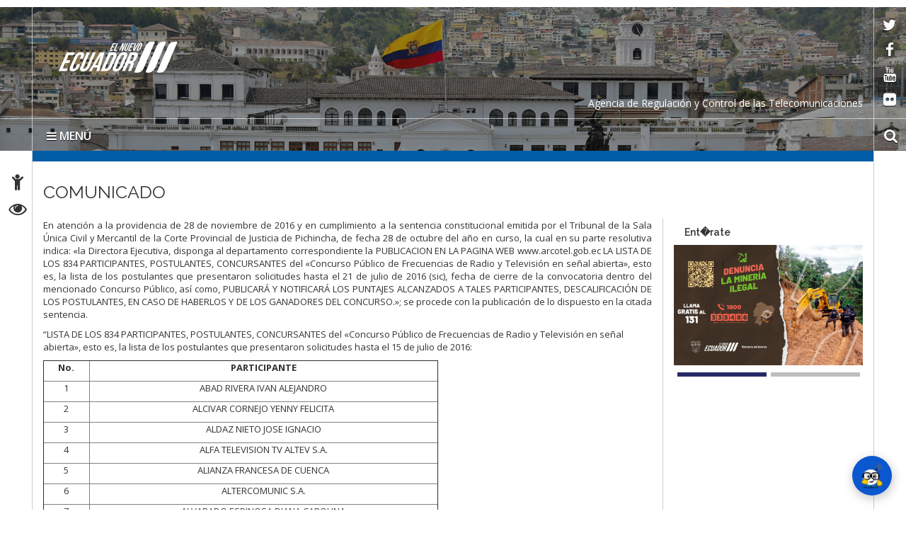

--- FILE ---
content_type: text/html; charset=UTF-8
request_url: http://www.arcotel.gob.ec/comunicado-2/
body_size: 176352
content:
<!DOCTYPE html>
<html lang="es">
    <head>
        <meta charset="UTF-8">
        <!-- WP HEAD -->
        <title>COMUNICADO &#8211; Agencia de Regulación y Control de las Telecomunicaciones</title>
<meta name='robots' content='max-image-preview:large' />
	<style>img:is([sizes="auto" i], [sizes^="auto," i]) { contain-intrinsic-size: 3000px 1500px }</style>
	<link rel='dns-prefetch' href='//www.googletagmanager.com' />
<link rel='dns-prefetch' href='//fonts.googleapis.com' />
<link rel="alternate" type="application/rss+xml" title="Agencia de Regulación y Control de las Telecomunicaciones &raquo; Feed" href="http://www.arcotel.gob.ec/feed/" />
<link rel="alternate" type="application/rss+xml" title="Agencia de Regulación y Control de las Telecomunicaciones &raquo; Feed de los comentarios" href="http://www.arcotel.gob.ec/comments/feed/" />
<link rel="alternate" type="application/rss+xml" title="Agencia de Regulación y Control de las Telecomunicaciones &raquo; Comentario COMUNICADO del feed" href="http://www.arcotel.gob.ec/comunicado-2/feed/" />
<script type="text/javascript">
/* <![CDATA[ */
window._wpemojiSettings = {"baseUrl":"https:\/\/s.w.org\/images\/core\/emoji\/15.0.3\/72x72\/","ext":".png","svgUrl":"https:\/\/s.w.org\/images\/core\/emoji\/15.0.3\/svg\/","svgExt":".svg","source":{"concatemoji":"http:\/\/www.arcotel.gob.ec\/wp-includes\/js\/wp-emoji-release.min.js?ver=6.7.2"}};
/*! This file is auto-generated */
!function(i,n){var o,s,e;function c(e){try{var t={supportTests:e,timestamp:(new Date).valueOf()};sessionStorage.setItem(o,JSON.stringify(t))}catch(e){}}function p(e,t,n){e.clearRect(0,0,e.canvas.width,e.canvas.height),e.fillText(t,0,0);var t=new Uint32Array(e.getImageData(0,0,e.canvas.width,e.canvas.height).data),r=(e.clearRect(0,0,e.canvas.width,e.canvas.height),e.fillText(n,0,0),new Uint32Array(e.getImageData(0,0,e.canvas.width,e.canvas.height).data));return t.every(function(e,t){return e===r[t]})}function u(e,t,n){switch(t){case"flag":return n(e,"\ud83c\udff3\ufe0f\u200d\u26a7\ufe0f","\ud83c\udff3\ufe0f\u200b\u26a7\ufe0f")?!1:!n(e,"\ud83c\uddfa\ud83c\uddf3","\ud83c\uddfa\u200b\ud83c\uddf3")&&!n(e,"\ud83c\udff4\udb40\udc67\udb40\udc62\udb40\udc65\udb40\udc6e\udb40\udc67\udb40\udc7f","\ud83c\udff4\u200b\udb40\udc67\u200b\udb40\udc62\u200b\udb40\udc65\u200b\udb40\udc6e\u200b\udb40\udc67\u200b\udb40\udc7f");case"emoji":return!n(e,"\ud83d\udc26\u200d\u2b1b","\ud83d\udc26\u200b\u2b1b")}return!1}function f(e,t,n){var r="undefined"!=typeof WorkerGlobalScope&&self instanceof WorkerGlobalScope?new OffscreenCanvas(300,150):i.createElement("canvas"),a=r.getContext("2d",{willReadFrequently:!0}),o=(a.textBaseline="top",a.font="600 32px Arial",{});return e.forEach(function(e){o[e]=t(a,e,n)}),o}function t(e){var t=i.createElement("script");t.src=e,t.defer=!0,i.head.appendChild(t)}"undefined"!=typeof Promise&&(o="wpEmojiSettingsSupports",s=["flag","emoji"],n.supports={everything:!0,everythingExceptFlag:!0},e=new Promise(function(e){i.addEventListener("DOMContentLoaded",e,{once:!0})}),new Promise(function(t){var n=function(){try{var e=JSON.parse(sessionStorage.getItem(o));if("object"==typeof e&&"number"==typeof e.timestamp&&(new Date).valueOf()<e.timestamp+604800&&"object"==typeof e.supportTests)return e.supportTests}catch(e){}return null}();if(!n){if("undefined"!=typeof Worker&&"undefined"!=typeof OffscreenCanvas&&"undefined"!=typeof URL&&URL.createObjectURL&&"undefined"!=typeof Blob)try{var e="postMessage("+f.toString()+"("+[JSON.stringify(s),u.toString(),p.toString()].join(",")+"));",r=new Blob([e],{type:"text/javascript"}),a=new Worker(URL.createObjectURL(r),{name:"wpTestEmojiSupports"});return void(a.onmessage=function(e){c(n=e.data),a.terminate(),t(n)})}catch(e){}c(n=f(s,u,p))}t(n)}).then(function(e){for(var t in e)n.supports[t]=e[t],n.supports.everything=n.supports.everything&&n.supports[t],"flag"!==t&&(n.supports.everythingExceptFlag=n.supports.everythingExceptFlag&&n.supports[t]);n.supports.everythingExceptFlag=n.supports.everythingExceptFlag&&!n.supports.flag,n.DOMReady=!1,n.readyCallback=function(){n.DOMReady=!0}}).then(function(){return e}).then(function(){var e;n.supports.everything||(n.readyCallback(),(e=n.source||{}).concatemoji?t(e.concatemoji):e.wpemoji&&e.twemoji&&(t(e.twemoji),t(e.wpemoji)))}))}((window,document),window._wpemojiSettings);
/* ]]> */
</script>
<style id='wp-emoji-styles-inline-css' type='text/css'>

	img.wp-smiley, img.emoji {
		display: inline !important;
		border: none !important;
		box-shadow: none !important;
		height: 1em !important;
		width: 1em !important;
		margin: 0 0.07em !important;
		vertical-align: -0.1em !important;
		background: none !important;
		padding: 0 !important;
	}
</style>
<link rel='stylesheet' id='wp-block-library-css' href='http://www.arcotel.gob.ec/wp-includes/css/dist/block-library/style.min.css?ver=6.7.2' type='text/css' media='all' />
<style id='classic-theme-styles-inline-css' type='text/css'>
/*! This file is auto-generated */
.wp-block-button__link{color:#fff;background-color:#32373c;border-radius:9999px;box-shadow:none;text-decoration:none;padding:calc(.667em + 2px) calc(1.333em + 2px);font-size:1.125em}.wp-block-file__button{background:#32373c;color:#fff;text-decoration:none}
</style>
<style id='global-styles-inline-css' type='text/css'>
:root{--wp--preset--aspect-ratio--square: 1;--wp--preset--aspect-ratio--4-3: 4/3;--wp--preset--aspect-ratio--3-4: 3/4;--wp--preset--aspect-ratio--3-2: 3/2;--wp--preset--aspect-ratio--2-3: 2/3;--wp--preset--aspect-ratio--16-9: 16/9;--wp--preset--aspect-ratio--9-16: 9/16;--wp--preset--color--black: #000000;--wp--preset--color--cyan-bluish-gray: #abb8c3;--wp--preset--color--white: #ffffff;--wp--preset--color--pale-pink: #f78da7;--wp--preset--color--vivid-red: #cf2e2e;--wp--preset--color--luminous-vivid-orange: #ff6900;--wp--preset--color--luminous-vivid-amber: #fcb900;--wp--preset--color--light-green-cyan: #7bdcb5;--wp--preset--color--vivid-green-cyan: #00d084;--wp--preset--color--pale-cyan-blue: #8ed1fc;--wp--preset--color--vivid-cyan-blue: #0693e3;--wp--preset--color--vivid-purple: #9b51e0;--wp--preset--gradient--vivid-cyan-blue-to-vivid-purple: linear-gradient(135deg,rgba(6,147,227,1) 0%,rgb(155,81,224) 100%);--wp--preset--gradient--light-green-cyan-to-vivid-green-cyan: linear-gradient(135deg,rgb(122,220,180) 0%,rgb(0,208,130) 100%);--wp--preset--gradient--luminous-vivid-amber-to-luminous-vivid-orange: linear-gradient(135deg,rgba(252,185,0,1) 0%,rgba(255,105,0,1) 100%);--wp--preset--gradient--luminous-vivid-orange-to-vivid-red: linear-gradient(135deg,rgba(255,105,0,1) 0%,rgb(207,46,46) 100%);--wp--preset--gradient--very-light-gray-to-cyan-bluish-gray: linear-gradient(135deg,rgb(238,238,238) 0%,rgb(169,184,195) 100%);--wp--preset--gradient--cool-to-warm-spectrum: linear-gradient(135deg,rgb(74,234,220) 0%,rgb(151,120,209) 20%,rgb(207,42,186) 40%,rgb(238,44,130) 60%,rgb(251,105,98) 80%,rgb(254,248,76) 100%);--wp--preset--gradient--blush-light-purple: linear-gradient(135deg,rgb(255,206,236) 0%,rgb(152,150,240) 100%);--wp--preset--gradient--blush-bordeaux: linear-gradient(135deg,rgb(254,205,165) 0%,rgb(254,45,45) 50%,rgb(107,0,62) 100%);--wp--preset--gradient--luminous-dusk: linear-gradient(135deg,rgb(255,203,112) 0%,rgb(199,81,192) 50%,rgb(65,88,208) 100%);--wp--preset--gradient--pale-ocean: linear-gradient(135deg,rgb(255,245,203) 0%,rgb(182,227,212) 50%,rgb(51,167,181) 100%);--wp--preset--gradient--electric-grass: linear-gradient(135deg,rgb(202,248,128) 0%,rgb(113,206,126) 100%);--wp--preset--gradient--midnight: linear-gradient(135deg,rgb(2,3,129) 0%,rgb(40,116,252) 100%);--wp--preset--font-size--small: 13px;--wp--preset--font-size--medium: 20px;--wp--preset--font-size--large: 36px;--wp--preset--font-size--x-large: 42px;--wp--preset--spacing--20: 0.44rem;--wp--preset--spacing--30: 0.67rem;--wp--preset--spacing--40: 1rem;--wp--preset--spacing--50: 1.5rem;--wp--preset--spacing--60: 2.25rem;--wp--preset--spacing--70: 3.38rem;--wp--preset--spacing--80: 5.06rem;--wp--preset--shadow--natural: 6px 6px 9px rgba(0, 0, 0, 0.2);--wp--preset--shadow--deep: 12px 12px 50px rgba(0, 0, 0, 0.4);--wp--preset--shadow--sharp: 6px 6px 0px rgba(0, 0, 0, 0.2);--wp--preset--shadow--outlined: 6px 6px 0px -3px rgba(255, 255, 255, 1), 6px 6px rgba(0, 0, 0, 1);--wp--preset--shadow--crisp: 6px 6px 0px rgba(0, 0, 0, 1);}:where(.is-layout-flex){gap: 0.5em;}:where(.is-layout-grid){gap: 0.5em;}body .is-layout-flex{display: flex;}.is-layout-flex{flex-wrap: wrap;align-items: center;}.is-layout-flex > :is(*, div){margin: 0;}body .is-layout-grid{display: grid;}.is-layout-grid > :is(*, div){margin: 0;}:where(.wp-block-columns.is-layout-flex){gap: 2em;}:where(.wp-block-columns.is-layout-grid){gap: 2em;}:where(.wp-block-post-template.is-layout-flex){gap: 1.25em;}:where(.wp-block-post-template.is-layout-grid){gap: 1.25em;}.has-black-color{color: var(--wp--preset--color--black) !important;}.has-cyan-bluish-gray-color{color: var(--wp--preset--color--cyan-bluish-gray) !important;}.has-white-color{color: var(--wp--preset--color--white) !important;}.has-pale-pink-color{color: var(--wp--preset--color--pale-pink) !important;}.has-vivid-red-color{color: var(--wp--preset--color--vivid-red) !important;}.has-luminous-vivid-orange-color{color: var(--wp--preset--color--luminous-vivid-orange) !important;}.has-luminous-vivid-amber-color{color: var(--wp--preset--color--luminous-vivid-amber) !important;}.has-light-green-cyan-color{color: var(--wp--preset--color--light-green-cyan) !important;}.has-vivid-green-cyan-color{color: var(--wp--preset--color--vivid-green-cyan) !important;}.has-pale-cyan-blue-color{color: var(--wp--preset--color--pale-cyan-blue) !important;}.has-vivid-cyan-blue-color{color: var(--wp--preset--color--vivid-cyan-blue) !important;}.has-vivid-purple-color{color: var(--wp--preset--color--vivid-purple) !important;}.has-black-background-color{background-color: var(--wp--preset--color--black) !important;}.has-cyan-bluish-gray-background-color{background-color: var(--wp--preset--color--cyan-bluish-gray) !important;}.has-white-background-color{background-color: var(--wp--preset--color--white) !important;}.has-pale-pink-background-color{background-color: var(--wp--preset--color--pale-pink) !important;}.has-vivid-red-background-color{background-color: var(--wp--preset--color--vivid-red) !important;}.has-luminous-vivid-orange-background-color{background-color: var(--wp--preset--color--luminous-vivid-orange) !important;}.has-luminous-vivid-amber-background-color{background-color: var(--wp--preset--color--luminous-vivid-amber) !important;}.has-light-green-cyan-background-color{background-color: var(--wp--preset--color--light-green-cyan) !important;}.has-vivid-green-cyan-background-color{background-color: var(--wp--preset--color--vivid-green-cyan) !important;}.has-pale-cyan-blue-background-color{background-color: var(--wp--preset--color--pale-cyan-blue) !important;}.has-vivid-cyan-blue-background-color{background-color: var(--wp--preset--color--vivid-cyan-blue) !important;}.has-vivid-purple-background-color{background-color: var(--wp--preset--color--vivid-purple) !important;}.has-black-border-color{border-color: var(--wp--preset--color--black) !important;}.has-cyan-bluish-gray-border-color{border-color: var(--wp--preset--color--cyan-bluish-gray) !important;}.has-white-border-color{border-color: var(--wp--preset--color--white) !important;}.has-pale-pink-border-color{border-color: var(--wp--preset--color--pale-pink) !important;}.has-vivid-red-border-color{border-color: var(--wp--preset--color--vivid-red) !important;}.has-luminous-vivid-orange-border-color{border-color: var(--wp--preset--color--luminous-vivid-orange) !important;}.has-luminous-vivid-amber-border-color{border-color: var(--wp--preset--color--luminous-vivid-amber) !important;}.has-light-green-cyan-border-color{border-color: var(--wp--preset--color--light-green-cyan) !important;}.has-vivid-green-cyan-border-color{border-color: var(--wp--preset--color--vivid-green-cyan) !important;}.has-pale-cyan-blue-border-color{border-color: var(--wp--preset--color--pale-cyan-blue) !important;}.has-vivid-cyan-blue-border-color{border-color: var(--wp--preset--color--vivid-cyan-blue) !important;}.has-vivid-purple-border-color{border-color: var(--wp--preset--color--vivid-purple) !important;}.has-vivid-cyan-blue-to-vivid-purple-gradient-background{background: var(--wp--preset--gradient--vivid-cyan-blue-to-vivid-purple) !important;}.has-light-green-cyan-to-vivid-green-cyan-gradient-background{background: var(--wp--preset--gradient--light-green-cyan-to-vivid-green-cyan) !important;}.has-luminous-vivid-amber-to-luminous-vivid-orange-gradient-background{background: var(--wp--preset--gradient--luminous-vivid-amber-to-luminous-vivid-orange) !important;}.has-luminous-vivid-orange-to-vivid-red-gradient-background{background: var(--wp--preset--gradient--luminous-vivid-orange-to-vivid-red) !important;}.has-very-light-gray-to-cyan-bluish-gray-gradient-background{background: var(--wp--preset--gradient--very-light-gray-to-cyan-bluish-gray) !important;}.has-cool-to-warm-spectrum-gradient-background{background: var(--wp--preset--gradient--cool-to-warm-spectrum) !important;}.has-blush-light-purple-gradient-background{background: var(--wp--preset--gradient--blush-light-purple) !important;}.has-blush-bordeaux-gradient-background{background: var(--wp--preset--gradient--blush-bordeaux) !important;}.has-luminous-dusk-gradient-background{background: var(--wp--preset--gradient--luminous-dusk) !important;}.has-pale-ocean-gradient-background{background: var(--wp--preset--gradient--pale-ocean) !important;}.has-electric-grass-gradient-background{background: var(--wp--preset--gradient--electric-grass) !important;}.has-midnight-gradient-background{background: var(--wp--preset--gradient--midnight) !important;}.has-small-font-size{font-size: var(--wp--preset--font-size--small) !important;}.has-medium-font-size{font-size: var(--wp--preset--font-size--medium) !important;}.has-large-font-size{font-size: var(--wp--preset--font-size--large) !important;}.has-x-large-font-size{font-size: var(--wp--preset--font-size--x-large) !important;}
:where(.wp-block-post-template.is-layout-flex){gap: 1.25em;}:where(.wp-block-post-template.is-layout-grid){gap: 1.25em;}
:where(.wp-block-columns.is-layout-flex){gap: 2em;}:where(.wp-block-columns.is-layout-grid){gap: 2em;}
:root :where(.wp-block-pullquote){font-size: 1.5em;line-height: 1.6;}
</style>
<link rel='stylesheet' id='magnific-css-css' href='http://www.arcotel.gob.ec/wp-content/plugins/simple-image-popup//css/magnific-popup.css?ver=6.7.2' type='text/css' media='all' />
<link rel='stylesheet' id='simple-image-popup-css' href='http://www.arcotel.gob.ec/wp-content/plugins/simple-image-popup//css/simple-image-popup.css?ver=6.7.2' type='text/css' media='all' />
<link rel='stylesheet' id='theme_stylesheet-css' href='http://www.arcotel.gob.ec/wp-content/themes/Sitio-32/style.css?ver=6.7.2' type='text/css' media='all' />
<link rel='stylesheet' id='google_fonts-css' href='https://fonts.googleapis.com/css?family=Megrim%7CRaleway%7COpen+Sans:400,400italic,700,700italic' type='text/css' media='all' />
<link rel='stylesheet' id='font_awesome-css' href='http://www.arcotel.gob.ec/wp-content/themes/Sitio-32/library/css/font-awesome.css?ver=4.3.0' type='text/css' media='all' />
<link rel='stylesheet' id='cssmenu-styles-css' href='http://www.arcotel.gob.ec/wp-content/themes/Sitio-32/cssmenu/styles.css?ver=6.7.2' type='text/css' media='all' />
<script type="text/javascript" src="http://www.arcotel.gob.ec/wp-includes/js/jquery/jquery.min.js?ver=3.7.1" id="jquery-core-js"></script>
<script type="text/javascript" src="http://www.arcotel.gob.ec/wp-includes/js/jquery/jquery-migrate.min.js?ver=3.4.1" id="jquery-migrate-js"></script>
<script type="text/javascript" src="http://www.arcotel.gob.ec/wp-content/themes/Sitio-32/cssmenu/script.js?ver=6.7.2" id="cssmenu-scripts-js"></script>

<!-- Fragmento de código de la etiqueta de Google (gtag.js) añadida por Site Kit -->
<!-- Fragmento de código de Google Analytics añadido por Site Kit -->
<script type="text/javascript" src="https://www.googletagmanager.com/gtag/js?id=GT-5TPL4WR" id="google_gtagjs-js" async></script>
<script type="text/javascript" id="google_gtagjs-js-after">
/* <![CDATA[ */
window.dataLayer = window.dataLayer || [];function gtag(){dataLayer.push(arguments);}
gtag("set","linker",{"domains":["www.arcotel.gob.ec"]});
gtag("js", new Date());
gtag("set", "developer_id.dZTNiMT", true);
gtag("config", "GT-5TPL4WR");
 window._googlesitekit = window._googlesitekit || {}; window._googlesitekit.throttledEvents = []; window._googlesitekit.gtagEvent = (name, data) => { var key = JSON.stringify( { name, data } ); if ( !! window._googlesitekit.throttledEvents[ key ] ) { return; } window._googlesitekit.throttledEvents[ key ] = true; setTimeout( () => { delete window._googlesitekit.throttledEvents[ key ]; }, 5 ); gtag( "event", name, { ...data, event_source: "site-kit" } ); }; 
/* ]]> */
</script>
<link rel="https://api.w.org/" href="http://www.arcotel.gob.ec/wp-json/" /><link rel="alternate" title="JSON" type="application/json" href="http://www.arcotel.gob.ec/wp-json/wp/v2/posts/25682" /><link rel="EditURI" type="application/rsd+xml" title="RSD" href="http://www.arcotel.gob.ec/xmlrpc.php?rsd" />
<meta name="generator" content="WordPress 6.7.2" />
<link rel="canonical" href="http://www.arcotel.gob.ec/comunicado-2/" />
<link rel='shortlink' href='http://www.arcotel.gob.ec/?p=25682' />
<link rel="alternate" title="oEmbed (JSON)" type="application/json+oembed" href="http://www.arcotel.gob.ec/wp-json/oembed/1.0/embed?url=http%3A%2F%2Fwww.arcotel.gob.ec%2Fcomunicado-2%2F" />
<link rel="alternate" title="oEmbed (XML)" type="text/xml+oembed" href="http://www.arcotel.gob.ec/wp-json/oembed/1.0/embed?url=http%3A%2F%2Fwww.arcotel.gob.ec%2Fcomunicado-2%2F&#038;format=xml" />
<meta name="generator" content="Site Kit by Google 1.166.0" />    <style>
        .container { max-width: 1190px; }
    </style>
    <link rel="icon" href="https://www.arcotel.gob.ec/wp-content/uploads/2023/11/cropped-FaviCon-1-32x32.png" sizes="32x32" />
<link rel="icon" href="https://www.arcotel.gob.ec/wp-content/uploads/2023/11/cropped-FaviCon-1-192x192.png" sizes="192x192" />
<link rel="apple-touch-icon" href="https://www.arcotel.gob.ec/wp-content/uploads/2023/11/cropped-FaviCon-1-180x180.png" />
<meta name="msapplication-TileImage" content="https://www.arcotel.gob.ec/wp-content/uploads/2023/11/cropped-FaviCon-1-270x270.png" />

<script src="https://www.gstatic.com/dialogflow-console/fast/messenger/bootstrap.js?v=1"></script>
<df-messenger
  chat-icon="https:&#x2F;&#x2F;www.arcotel.gob.ec&#x2F;wp-content&#x2F;uploads&#x2F;2023&#x2F;03&#x2F;Herzio-peque.png"
  intent="WELCOME"
  chat-title="Arcobot"
  agent-id="a02d8031-b2ab-46e6-90c9-d22c338e0528"
  language-code="es"
></df-messenger></p>






        <!-- END HEAD -->

        <meta name="viewport" content="width=device-width, initial-scale=1.0">
        <meta name="description" content="COMUNICADO | " />        <meta http-equiv="X-UA-Compatible" content="IE=edge">
        <meta name="rating" content="general">
        <meta name="robots" content="all">
        <meta name="geo.region" content="EC-P" />
        <meta name="geo.placename" content="Quito" />
        <meta name="geo.position" content="-0.219737;-78.512485" />
        <meta name="ICBM" content="-0.219737, -78.512485" />
        <link href="http://www.arcotel.gob.ec/wp-content/themes/Sitio-32/css/bootstrap.min.css" rel="stylesheet" type="text/css"/>
        <link href="http://www.arcotel.gob.ec/wp-content/themes/Sitio-32/css/font-awesome.min.css" rel="stylesheet" type="text/css"/>
        <link href="http://www.arcotel.gob.ec/wp-content/themes/Sitio-32/css/logo.css" rel="stylesheet" type="text/css"/>
        <link href="http://www.arcotel.gob.ec/wp-content/themes/Sitio-32/css/snap.css" rel="stylesheet" type="text/css"/>
        <link href="http://www.arcotel.gob.ec/wp-content/themes/Sitio-32/css/orbit-1.2.3.css" rel="stylesheet" type="text/css"/>
        <link href="http://www.arcotel.gob.ec/wp-content/themes/Sitio-32/css/sidebar.css" rel="stylesheet" type="text/css"/>
        <link href="http://www.arcotel.gob.ec/wp-content/themes/Sitio-32/css/site.css" rel="stylesheet" type="text/css"/>
        <link href="https://fonts.googleapis.com/css?family=Raleway:600%7COpen+Sans:400,700,600" rel='stylesheet' type='text/css'/>
        <link rel="icon" href="http://www.arcotel.gob.ec/wp-content/themes/Sitio-32/favicon.ico" type="image/x-icon" />
        <meta name="theme-color" content="#ffffff">
        <style>
            header#head{
                background-image: url(http://www.arcotel.gob.ec/wp-content/themes/Sitio-32/oraculo/imagen_header/17.jpg);
            }
        </style>
        <!--[if lt IE 9]>
          <script src="https://oss.maxcdn.com/html5shiv/3.7.2/html5shiv.min.js"></script>
          <script src="https://oss.maxcdn.com/respond/1.4.2/respond.min.js"></script>
        <link href="http://www.arcotel.gob.ec/wp-content/themes/Sitio-32/css/ie.css" rel="stylesheet" type="text/css"/>
        <![endif]-->
        <link rel="stylesheet" type="text/css" media="all" href="http://www.arcotel.gob.ec/wp-content/themes/Sitio-32/style.css"/>


         <!--l�nea para cargar manualmente dashicons.-->
         <link rel="stylesheet" href="/wp-includes/css/dashicons.min.css"> 

    </head>
    <body>
        <div class="sidebar left hide">
            <button class="close"><span class="fa fa-times"></span></button>
            <a id="brand" href="http://www.arcotel.gob.ec/">Agencia de Regulación y Control de las Telecomunicaciones</a>
            <nav id="menu" data-scrollable role="navigation">
                <form method="get" class="navbar-form" action="http://www.arcotel.gob.ec">
                    <div class="form-group">
                        <label for="buscar" class="hidden">buscar</label>
                        <input type="text" id="buscar" name="s" class="form-control" title="form-text" placeholder="Buscar aquí"/>
                    </div>
                    <button class="btn" type="submit"><span class="fa fa-search"><em>buscar</em></span></button>
                </form>

                <ul><li><a href='https://www.arcotel.gob.ec/' >Inicio</a></li>
<li><a href='#' class='dropdown-toggle' data-toggle='dropdown'>La Agencia</a> 

	<ul class='dropdown-menu'>
		<li><a href='https://www.arcotel.gob.ec/director-ejecutivo-de-la-agencia-de-regulacion-y-control-de-las-telecomunicaciones/' >Autoridad</a>		</li> 
		<li><a href='https://www.arcotel.gob.ec/organigrama/' >Organigrama</a>		</li> 
		<li><a href='https://www.arcotel.gob.ec/areas-de-cobertura-de-las-coordinaciones-zonales-y-oficinas-tecnicas-de-arcotel/' >Coordinaciones zonales y oficinas técnicas</a>		</li> 
		<li><a href='https://www.arcotel.gob.ec/planificacion-estrategica/' >Planificación Estratégica</a>		</li> 
		<li><a href='https://www.arcotel.gob.ec/plan-anual-de-contrataciones2/' >Plan anual de contrataciones - PAC</a>		</li> 
		<li><a href='https://www.arcotel.gob.ec/plan-de-simplificacion-de-tramites/' >Plan de Simplificación de Trámites</a>		</li> 
		<li><a href='https://www.arcotel.gob.ec/rendicion-de-cuentas/' >Rendición de Cuentas</a>		</li> 
		<li><a href='https://www.arcotel.gob.ec/wp-content/uploads/2024/01/informe_de_gestión_año_2023_con-formato-final-signed.pdf' >Informe de Gestión Anual</a>		</li> 
	</ul>
</li>
<li><a href='https://www.arcotel.gob.ec/programas_servicios/' >Programas - servicios</a></li>
<li><a href='https://www.arcotel.gob.ec/proceso-publico-competitivo-de-adjudicacion-de-frecuencias/' >Proceso Público Competitivo de Adjudicación de Frecuencias</a></li>
<li><a href='http://www.arcotel.gob.ec/transparencia-2/' >Transparencia</a></li>
<li><a href='http://www.arcotel.gob.ec/category/noticias/' >Noticias</a></li>
<li><a href='https://www.arcotel.gob.ec/bolsa-de-empleo/' >Bolsa de Empleo</a></li>
<li><a href='https://www.arcotel.gob.ec/biblioteca-arcotel/' >Biblioteca</a></li>
<li><a href='https://mail.arcotel.gob.ec/' >Correo institucional</a></li>
<li><a href='http://intranet.arcotel.gob.ec/' >Intranet</a></li>
<li><a href='https://apc.arcotel.gob.ec/Teletrabajo/ingreso.xhtml' >Sistema de marcación Teletrabajo</a></li>
<li><a href='https://www.ecucert.gob.ec' >EcuCERT</a></li>
<li><a href='#' class='dropdown-toggle' data-toggle='dropdown'>Servicios Electrónicos </a>
  <ul class='dropdown-menu'>
    <li><a href='#' class='dropdown-toggle' data-toggle='dropdown'>Ciudadanos</a>
      <ul class='dropdown-menu'>
        <li class='dropdown-submenu'><a href='#' class='dropdown-toggle' data-toggle='dropdown'>Administración</a>
          <ul class='dropdown-menu'>
            <li><a href=' https://www.gestiondocumental.gob.ec/index.php  ' target='_blank'>Quipux Sistema de Gestión Documental</a> </li>
            <li><a href='https://www.gob.ec/' target='_blank'>Trámites Ciudadanos</a> </li>
            <li><a href=' https://www.firmadigital.gob.ec/ ' target='_blank'>Firma Electrónica</a> </li>
          </ul>
        </li>
        <li class='dropdown-submenu'><a href='https://aportecivico.gobiernoelectronico.gob.ec/' class='dropdown-toggle' data-toggle='dropdown'>Participación</a>
          <ul class='dropdown-menu'>
        <li><a href=' https://aplicaciones.administracionpublica.gob.ec/  ' target='_blank'>Contacto Ciudadano</a> </li>
 </ul>
        <li><a href='https://www.iess.gob.ec/' target='_blank'>Seguridad Social</a> </li>
        <li><a href=' https://socioempleo.trabajo.gob.ec/ ' target='_blank'>Trabajo</a> </li>
        <li><a href=' https://srienlinea.sri.gob.ec/ ' target='_blank'> Tributos </a> </li>
        <li><a href='https://www.salud.gob.ec/programas-y-servicios/' target='_blank'>Salud</a> </li>
        <li class='dropdown-submenu'><a href='#' class='dropdown-toggle' data-toggle='dropdown'>Educación</a>
          <ul class='dropdown-menu'>
            <li><a href='https://www.educarecuador.gob.ec/' target='_blank'>Sistema de Gestión Educativa</a></li>
            <li><a href='https://www.senescyt.gob.ec/web/guest/consultas' target='_blank'>Registro de Títulos </a> </li>
          </ul>
        <li class='dropdown-submenu'><a href='#' class='dropdown-toggle' data-toggle='dropdown'>Comercio</a>
          <ul class='dropdown-menu'>
            <li><a href=' https://www.compraspublicas.gob.ec/ProcesoContratacion/compras/
' target='_blank'>Compras Públicas</a></li>
            <li><a href=' https://portal.aduana.gob.ec/' target='_blank'> Ventanilla Única de Comercio Exterior</a> </li>
            <li><a href=' https://www.supercias.gob.ec/portalConstitucionElectronica/' target='_blank'> Constitución de Compañías</a> </li>
          </ul>
      </ul>
    <li><a href='#' class='dropdown-toggle' data-toggle='dropdown'> Gubernamentales </a>
      <ul class='dropdown-menu'>
        <li class='dropdown-submenu'><a href='#' class='dropdown-toggle' data-toggle='dropdown'>Administración</a>
          <ul class='dropdown-menu'>
            <li><a href='https://gpr.administracionpublica.gob.ec/gpr_ecuador/n1' target='_blank'>Gobierno por Resultado</a> </li>
            <li><a href='https://www.datoseguro.gob.ec/web/guest/presentacion-de-datos' target='_blank'>Info Digital</a> </li>
            <li><a href='https://www.gestiondocumental.gob.ec/index.php' target='_blank'>Quipux Sistema de Gestión Documental</a> </li>
            <li><a href='https://viajes.administracionpublica.gob.ec/' target='_blank'>Viajes</a> </li>
            <li><a href='https://sni.gob.ec/inicio ' target='_blank'>Sistema Nacional de Información</a> </li>
          </ul>
        </li>
        <li class='dropdown-submenu'><a href='#' class='dropdown-toggle' data-toggle='dropdown'>Participación</a>
          <ul class='dropdown-menu'>
            <li><a href=' https://aplicaciones.administracionpublica.gob.ec/  ' target='_blank'>Contacto Ciudadano</a> </li>
            <li><a href=' https://www.tramiton.to ' target='_blank'>Tramitón</a> </li>
          </ul>
        <li><a href='https://www.salud.gob.ec/programas-y-servicios/' target='_blank'>Salud</a> </li>
        <li class='dropdown-submenu'><a href='#' class='dropdown-toggle' data-toggle='dropdown'>Comercio</a>
          <ul class='dropdown-menu'>
            <li><a href='https://www.compraspublicas.gob.ec/ProcesoContratacion/compras/' target='_blank'>Compras Públicas</a></li>
            <li><a href='https://ecuapass.aduana.gob.ec/' target='_blank'>Ventanilla Única de Comercio Exterior</a> </li>
          </ul>
        <li class='dropdown-submenu'><a href='#' class='dropdown-toggle' data-toggle='dropdown'>Finanzas</a>
          <ul class='dropdown-menu'>
            <li><a href=' https://esigef.finanzas.gob.ec/esigef/login/index.htm
' target='_blank'>eSigef</a></li>
            <li><a href=' https://esipren.finanzas.gob.ec/esipren_nomina/login/login.aspx' target='_blank'> eSipren</a> </li>
          </ul>
      </ul>
  </ul>
<li><a href='#' class='dropdown-toggle' data-toggle='dropdown'>Directorio Gob</a>
  <ul class='dropdown-menu'>
    <li class='dropdown-submenu'><a href='#' class='dropdown-toggle' data-toggle='dropdown'>Presidencia</a>
      <ul class='dropdown-menu'>
        <li><a href='https://www.presidencia.gob.ec/presidente-de-la-republica-del-ecuador/' target='_blank'>El Presidente</a></li>
        <li><a href='https://www.presidencia.gob.ec/' target='_blank'>La Presidencia</a></li>
        <li><a href='https://www.presidencia.gob.ec/palacio-de-gobierno/' >Palacio de Gobierno</a></li>
      </ul>
    </li>
    <li class='dropdown-submenu'><a href='#' class='dropdown-toggle' data-toggle='dropdown'>Vicepresidencia de la República</a>
      <ul class='dropdown-menu'>
        <li><a href='https://www.vicepresidencia.gob.ec/el-vicepresidente/' target='_blank'>El Vicepresidente</a></li>
        <li><a href='https://www.vicepresidencia.gob.ec/' target='_blank'>La Vicepresidencia</a></li>
        <li><a href='https://www.vicepresidencia.gob.ec/programas/' target='_blank'>Programas / Servicios</a></li>
      </ul>
    </li>
    <li class='dropdown-submenu'><a href='#' class='dropdown-toggle' data-toggle='dropdown'>Secretarías Nacionales</a>
      <ul class='dropdown-menu'>
        <li><a href='https://www.comunicacion.gob.ec/' target='_blank'>Comunicación</a></li>
        <li><a href='https://www.politica.gob.ec/' target='_blank'>Gestión de la Política</a></li>
        <li><a href='https://www.planificacion.gob.ec/' target='_blank'>Planificación y Desarrollo</a></li>
      </ul>
    </li>
    <li class='dropdown-submenu'><a href='#' class='dropdown-toggle' data-toggle='dropdown'>Secretarías</a>
      <ul class='dropdown-menu'>
        <li><a href='https://www.agua.gob.ec/' target='_blank'>Agua</a></li>
        <li><a href='https://www.educacionsuperior.gob.ec/' target='_blank'>Educación Superior, Ciencia, Tecnología e Innovación</a></li>
        <li><a href='https://www.gestionderiesgos.gob.ec/' target='_blank'>Gestión de Riesgos</a></li>
	<li><a href='https://www.inmobiliar.gob.ec/' >Secretaría Técnica de Gestión Inmobiliaria del Sector Público</a></li>
      </ul>
    </li>
    <li class='dropdown-submenu'><a href='#' class='dropdown-toggle' data-toggle='dropdown'>Ministerios de la ( A - D )</a>
      <ul class='dropdown-menu'>
        <li><a href='https://www.agricultura.gob.ec/' >Agricultura y Ganadería</a></li>
        <li><a href='https://www.produccion.gob.ec/' >Acuacultura y Pesca</a></li>
        <li><a href='https://www.ambiente.gob.ec' >Ambiente</a></li>
        <li><a href='https://www.produccion.gob.ec/' >Comercio Exterior</a></li>
        <li><a href='https://www.culturaypatrimonio.gob.ec' >Cultura y Patrimonio</a></li>
        <li><a href='https://www.defensa.gob.ec' >Defensa Nacional</a></li>
        <li><a href='https://www.deporte.gob.ec' >Deporte</a></li>
        <li><a href='https://www.habitatyvivienda.gob.ec' >Desarrollo Urbano y Vivienda</a></li>
      </ul>
    </li>
    <li class='dropdown-submenu'><a href='#' class='dropdown-toggle' data-toggle='drop-down'>Ministerios de la ( E - J ) </a>
      <ul class='dropdown-menu'>
        <li><a href='https://educacion.gob.ec' >Educación</a></li>
        <li><a href='https://www.energia.gob.ec' >Electricidad y Energía Renovable</a></li>
        <li><a href='https://www.finanzas.gob.ec' >Economía y Finanzas</a></li>
        <li><a href='https://www.hidrocarburos.gob.ec/' >Hidrocarburos</a></li>
        <li><a href='https://www.inclusion.gob.ec' >Inclusión Económica y Social</a></li>
        <li><a href='https://www.industrias.gob.ec' >Industrias y Productividad</a></li>
        <li><a href='https://www.ministeriodegobierno.gob.ec/' >Gobierno</a></li>
  </ul>
    </li>
    <li class='dropdown-submenu'><a href='#' class='dropdown-toggle' data-toggle='drop-down'>Ministerios de la ( M - T ) </a>
      <ul class='dropdown-menu'>
        <li><a href='https://www.mineria.gob.ec/' >Minería</a></li>
        <li><a href='https://www.cancilleria.gob.ec' >Relaciones Exteriores y Movilidad Humana</a></li>
        <li><a href='https://www.salud.gob.ec' >Salud Pública</a></li>
        <li><a href='https://www.telecomunicaciones.gob.ec' >Telecomunicaciones y de la Sociedad de la Información</a></li>
        <li><a href='https://www.obraspublicas.gob.ec' >Transporte y Obras Públicas</a></li>
        <li><a href='https://www.trabajo.gob.ec' >Trabajo</a></li>
        <li><a href='https://www.turismo.gob.ec' >Turismo</a></li>
        <li><a href='https://www.derechoshumanos.gob.ec/' >Mujer y Derechos Humanos</a></li>
      </ul>
    </li>
  </ul>
</li></ul>                <div id="social">
                    <div class="inner">
                        <ul class="list-inline">
                            <li><a target="_blank" href="https://twitter.com/Arcotel_Ec" data-toggle="tooltip" title="red social twitter" data-placement="bottom">
                                    <span class="fa fa-twitter"><em>twitter</em></span>
                                </a></li>
                            <li><a target="_blank" href="https://www.facebook.com/arcotel" data-toggle="tooltip" title="red social facebook" data-placement="bottom">
                                    <span class="fa fa-facebook-f"><em>facebook</em></span>
                                </a></li>
                            <li><a target="_blank" href="https://www.youtube.com/c/arcotelecuador1" data-toggle="tooltip" title="red social youtube" data-placement="bottom">
                                    <span class="fa fa-youtube"><em>youtube</em></span>
                                </a></li>
                            <li><a target="_blank" href="https://www.flickr.com/photos/arcotel_ec/" data-toggle="tooltip" title="red social flickr" data-placement="bottom">
                                    <span class="fa fa-flickr"><em>flickr</em></span>
                                </a></li>
                        </ul>
                    </div>
                </div>
            </nav>
        </div>
        <div id="content">
            <header id="head">
                <div class="inner">
                    <div id="nomobile" class="container-fluid">
                        <h1 id="logo">
                            <a href="http://www.arcotel.gob.ec/" tabindex="1">
                                                                <span class="icon-logo"><em>Agencia de Regulación y Control de las Telecomunicaciones</em></span></a>
                        </h1>
                        <div class="leyenda-header clearfix"><div class="text-right">Agencia de Regulación y Control de las Telecomunicaciones</div></div>
                        <div class="separator"></div>
                        <div id="accesibilidad">
                            <div class="inner">
                                <ul>
                                    <li><a href="http://www.arcotel.gob.ec/accesibilidad" tabindex="2" data-toggle="tooltip" data-placement="right"><span class="fa fa-child"><em>Accesibilidad</em></span></a></li>
                                    <li><a href="http://www.arcotel.gob.ec/transparencia" tabindex="3" data-toggle="tooltip" data-placement="right"><span class="fa fa-eye"><em>Transparencia</em></span></a></li>
                                    <!--<li><a href="#" tabindex="4" data-toggle="tooltip" title="English" data-placement="right"><span class="fa fa-flag"><em>Idioma</em></span></a></li>-->
                                </ul>
                            </div>
                        </div>
                        <div class="social">
                            <div class="inner">
                                <ul>
                                    <li><a target="_blank" href="https://twitter.com/Arcotel_Ec" tabindex="5" data-toggle="tooltip" data-placement="left">
                                            <span class="fa fa-twitter"><em>twitter</em></span>
                                        </a></li>
                                    <li><a target="_blank" href="https://www.facebook.com/arcotel" tabindex="6" data-toggle="tooltip" data-placement="left">
                                            <span class="fa fa-facebook-f"><em>facebook</em></span>
                                        </a></li>
                                    <li><a target="_blank" href="https://www.youtube.com/c/arcotelecuador1" tabindex="7" data-toggle="tooltip" data-placement="left">
                                            <span class="fa fa-youtube"><em>youtube</em></span>
                                        </a></li>
                                    <li><a target="_blank" href="https://www.flickr.com/photos/arcotel_ec/" tabindex="8" data-toggle="tooltip" data-placement="left">
                                            <span class="fa fa-flickr"><em>flickr</em></span>
                                        </a></li>
                                </ul>
                            </div>
                        </div>

                        <div class="vermobile">
                            <nav class="navbar navbar-mobile">
                                <div class="navbar-header">
                                    <button type="button" class="navbar-toggle collapsed" data-toggle="collapse" data-target="#menu-principal-mobile" aria-expanded="false">
                                        <span class="sr-only">Toggle navigation</span>
                                        <span class="icon-bar"></span>
                                        <span class="icon-bar"></span>
                                        <span class="icon-bar"></span>
                                    </button>
                                </div>
                                <div class="collapse navbar-collapse" id="menu-principal-mobile">
                                    <ul id="menu-superiorv30" class="nav navbar-nav"><li id="menu-item-40097" class="menu-item menu-item-type-custom menu-item-object-custom menu-item-home menu-item-40097"><a href="https://www.arcotel.gob.ec/">Inicio</a></li>
<li id="menu-item-55469" class="menu-item menu-item-type-post_type menu-item-object-page menu-item-has-children menu-item-55469"><a href="http://www.arcotel.gob.ec/sin-acceso/">La Agencia</a>
<ul class="sub-menu">
	<li id="menu-item-40109" class="menu-item menu-item-type-custom menu-item-object-custom menu-item-40109"><a href="https://www.arcotel.gob.ec/director-ejecutivo-de-la-agencia-de-regulacion-y-control-de-las-telecomunicaciones/">Autoridad</a></li>
	<li id="menu-item-40111" class="menu-item menu-item-type-custom menu-item-object-custom menu-item-40111"><a href="https://www.arcotel.gob.ec/organigrama/">Organigrama</a></li>
	<li id="menu-item-40113" class="menu-item menu-item-type-custom menu-item-object-custom menu-item-40113"><a href="https://www.arcotel.gob.ec/areas-de-cobertura-de-las-coordinaciones-zonales-y-oficinas-tecnicas-de-arcotel/">Coordinaciones zonales y oficinas técnicas</a></li>
	<li id="menu-item-40115" class="menu-item menu-item-type-custom menu-item-object-custom menu-item-40115"><a href="https://www.arcotel.gob.ec/planificacion-estrategica/">Planificación Estratégica</a></li>
	<li id="menu-item-56464" class="menu-item menu-item-type-custom menu-item-object-custom menu-item-56464"><a href="https://www.arcotel.gob.ec/plan-anual-de-contrataciones2/">Plan anual de contrataciones &#8211; PAC</a></li>
	<li id="menu-item-75987" class="menu-item menu-item-type-custom menu-item-object-custom menu-item-75987"><a href="https://www.arcotel.gob.ec/plan-de-simplificacion-de-tramites/">Plan de Simplificación de Trámites</a></li>
	<li id="menu-item-74179" class="menu-item menu-item-type-custom menu-item-object-custom menu-item-74179"><a href="https://www.arcotel.gob.ec/rendicion-de-cuentas/">Rendición de Cuentas</a></li>
	<li id="menu-item-78036" class="menu-item menu-item-type-custom menu-item-object-custom menu-item-78036"><a href="https://www.arcotel.gob.ec/wp-content/uploads/2024/01/informe_de_gestión_año_2023_con-formato-final-signed.pdf">Informe de Gestión Anual</a></li>
</ul>
</li>
<li id="menu-item-41070" class="menu-item menu-item-type-custom menu-item-object-custom menu-item-41070"><a href="https://www.arcotel.gob.ec/programas_servicios/">Programas &#8211; servicios</a></li>
<li id="menu-item-74178" class="menu-item menu-item-type-custom menu-item-object-custom menu-item-74178"><a href="https://www.arcotel.gob.ec/proceso-publico-competitivo-de-adjudicacion-de-frecuencias/">Proceso Público Competitivo de Adjudicación de Frecuencias</a></li>
<li id="menu-item-55154" class="menu-item menu-item-type-post_type menu-item-object-page menu-item-55154"><a href="http://www.arcotel.gob.ec/transparencia-2/">Transparencia</a></li>
<li id="menu-item-40098" class="menu-item menu-item-type-taxonomy menu-item-object-category current-post-ancestor current-menu-parent current-post-parent menu-item-40098"><a href="http://www.arcotel.gob.ec/category/noticias/">Noticias</a></li>
<li id="menu-item-84412" class="menu-item menu-item-type-custom menu-item-object-custom menu-item-84412"><a href="https://www.arcotel.gob.ec/bolsa-de-empleo/">Bolsa de Empleo</a></li>
<li id="menu-item-57000" class="menu-item menu-item-type-custom menu-item-object-custom menu-item-57000"><a href="https://www.arcotel.gob.ec/biblioteca-arcotel/">Biblioteca</a></li>
<li id="menu-item-56563" class="menu-item menu-item-type-custom menu-item-object-custom menu-item-56563"><a href="https://mail.arcotel.gob.ec/">Correo institucional</a></li>
<li id="menu-item-56564" class="menu-item menu-item-type-custom menu-item-object-custom menu-item-56564"><a href="http://intranet.arcotel.gob.ec/">Intranet</a></li>
<li id="menu-item-80187" class="menu-item menu-item-type-custom menu-item-object-custom menu-item-80187"><a href="https://apc.arcotel.gob.ec/Teletrabajo/ingreso.xhtml">Sistema de marcación Teletrabajo</a></li>
<li id="menu-item-56558" class="menu-item menu-item-type-custom menu-item-object-custom menu-item-56558"><a href="https://www.ecucert.gob.ec">EcuCERT</a></li>
</ul>                                </div>
                            </nav>
                        </div>
                        <div class="verdesktop">
                        <a href="#" id="toggle-sidebar-menu" data-toggle="sidebar-menu" tabindex="11" class="hidden-xs"><span class="fa fa-bars"></span> MENÚ</a>
                        </div>
                        <div id="titulo-principal"></div>
                        <div id="block-search-form" class="clearfix">
                            <form action="http://www.arcotel.gob.ec/" method="get">
                                <div class="form-actions">
                                    <a href="#search"  tabindex="9"><span class="fa fa-search"><em>buscar</em></span></a>
                                </div>
                                <div class="form-type-textfield" style="display:none">
                                    <label for="form-searchf" id="label-searchf">buscar</label>
                                    <input id="form-searchf" type="text" class="form-searchfsearch-query form-text" title="form-text" name="s" maxlength="128" size="20" placeholder="buscar aquí" tabindex="10"/>
                                    <input type="submit" class="hidden" value="buscar">
                                </div>
                                <button class="btn" type="submit" style="display: none;"><em>buscar</em></button>

                            </form>
                        </div>
                    </div> 
                </div>
            </header>

<div id="main" class="single">
    <div class="container-fluid">
        <div class="row">
            <div class="col-md-8 color fucsia"></div>
            <div class="col-md-4 color azul"></div>
            <div class="breadcrumb">
                            </div>
            <h1>COMUNICADO</h1>
        </div>
        <div class="row">
            <section id="postcontent" class="col-md-9 col-sm-6 line-right">
                                    <div class="pull-left img-destacada">
                                            </div>
                
                <p style="text-align: justify;">En atención a la providencia de 28 de noviembre de 2016 y en cumplimiento a la sentencia constitucional emitida por el Tribunal de la Sala Única Civil y Mercantil de la Corte Provincial de Justicia de Pichincha, de fecha 28 de octubre del año en curso, la cual en su parte resolutiva indica: «la Directora Ejecutiva, disponga al departamento correspondiente la PUBLICACION EN LA PAGINA WEB www.arcotel.gob.ec LA LISTA DE LOS 834 PARTICIPANTES, POSTULANTES, CONCURSANTES del «Concurso Público de Frecuencias de Radio y Televisión en señal abierta», esto es, la lista de los postulantes que presentaron solicitudes hasta el 21 de julio de 2016 (sic), fecha de cierre de la convocatoria dentro del mencionado Concurso Público, así como, PUBLICARÁ Y NOTIFICARÁ LOS PUNTAJES ALCANZADOS A TALES PARTICIPANTES, DESCALIFICACIÓN DE LOS POSTULANTES, EN CASO DE HABERLOS Y DE LOS GANADORES DEL CONCURSO.»; se procede con la publicación de lo dispuesto en la citada sentencia.</p>
<p>“LISTA DE LOS 834 PARTICIPANTES, POSTULANTES, CONCURSANTES del «Concurso Público de Frecuencias de Radio y Televisión en señal abierta», esto es, la lista de los postulantes que presentaron solicitudes hasta el 15 de julio de 2016:</p>
<table width="558" border="1" cellspacing="0" cellpadding="0">
<tbody>
<tr>
<td width="65">
<p align="center"><b>No.</b></p>
</td>
<td width="492">
<p align="center"><b>PARTICIPANTE</b></p>
</td>
</tr>
<tr>
<td width="65">
<p align="center">1</p>
</td>
<td width="492">
<p align="center">ABAD RIVERA IVAN ALEJANDRO</p>
</td>
</tr>
<tr>
<td width="65">
<p align="center">2</p>
</td>
<td width="492">
<p align="center">ALCIVAR CORNEJO YENNY FELICITA</p>
</td>
</tr>
<tr>
<td width="65">
<p align="center">3</p>
</td>
<td width="492">
<p align="center">ALDAZ NIETO JOSE IGNACIO</p>
</td>
</tr>
<tr>
<td width="65">
<p align="center">4</p>
</td>
<td width="492">
<p align="center">ALFA TELEVISION TV ALTEV S.A.</p>
</td>
</tr>
<tr>
<td width="65">
<p align="center">5</p>
</td>
<td width="492">
<p align="center">ALIANZA FRANCESA DE CUENCA</p>
</td>
</tr>
<tr>
<td width="65">
<p align="center">6</p>
</td>
<td width="492">
<p align="center">ALTERCOMUNIC S.A.</p>
</td>
</tr>
<tr>
<td width="65">
<p align="center">7</p>
</td>
<td width="492">
<p align="center">ALVARADO ESPINOSA DIANA CAROLINA</p>
</td>
</tr>
<tr>
<td width="65">
<p align="center">8</p>
</td>
<td width="492">
<p align="center">ALVAREZ  MEJÍA MARCO OSWALDO</p>
</td>
</tr>
<tr>
<td width="65">
<p align="center">9</p>
</td>
<td width="492">
<p align="center">ALVAREZ ALBARRACIN ENRIQUE MARCELO</p>
</td>
</tr>
<tr>
<td width="65">
<p align="center">10</p>
</td>
<td width="492">
<p align="center">ALVAREZ WANDEMBERG ROBERTO GUSTAVO</p>
</td>
</tr>
<tr>
<td width="65">
<p align="center">11</p>
</td>
<td width="492">
<p align="center">AMERICAVISION S.A.</p>
</td>
</tr>
<tr>
<td width="65">
<p align="center">12</p>
</td>
<td width="492">
<p align="center">ANDIVISION S.A.</p>
</td>
</tr>
<tr>
<td width="65">
<p align="center">13</p>
</td>
<td width="492">
<p align="center">ANDRADE ENDARA GINA MAGALY</p>
</td>
</tr>
<tr>
<td width="65">
<p align="center">14</p>
</td>
<td width="492">
<p align="center">ANGYCOM CIA. LTDA.</p>
</td>
</tr>
<tr>
<td width="65">
<p align="center">15</p>
</td>
<td width="492">
<p align="center">AÑAZCO CARRION OSWALDO ALBERTO</p>
</td>
</tr>
<tr>
<td width="65">
<p align="center">16</p>
</td>
<td width="492">
<p align="center">AÑAZCO POGO DORA CARMITA</p>
</td>
</tr>
<tr>
<td width="65">
<p align="center">17</p>
</td>
<td width="492">
<p align="center">APUPALO PEREZ LUCIANO MESIAS</p>
</td>
</tr>
<tr>
<td width="65">
<p align="center">18</p>
</td>
<td width="492">
<p align="center">ARBOLEDA ZAMORA GABRIELA JOHANNA</p>
</td>
</tr>
<tr>
<td width="65">
<p align="center">19</p>
</td>
<td width="492">
<p align="center">ARCANGELSTEREO S.A.</p>
</td>
</tr>
<tr>
<td width="65">
<p align="center">20</p>
</td>
<td width="492">
<p align="center">ARCO IRIS COMMUNICATION IRISRTCOMM S.A.</p>
</td>
</tr>
<tr>
<td width="65">
<p align="center">21</p>
</td>
<td width="492">
<p align="center">ARENA Y MAR SEASANDTV S.A.</p>
</td>
</tr>
<tr>
<td width="65">
<p align="center">22</p>
</td>
<td width="492">
<p align="center">ARGUELLO SALTOS EDGAR JOSELITO</p>
</td>
</tr>
<tr>
<td width="65">
<p align="center">23</p>
</td>
<td width="492">
<p align="center">ARMIJOS BARRERA ANGEL FRANKLIN</p>
</td>
</tr>
<tr>
<td width="65">
<p align="center">24</p>
</td>
<td width="492">
<p align="center">ARMONIA COMUNICACIONES NUCHEYDAR CIA. LTDA.</p>
</td>
</tr>
<tr>
<td width="65">
<p align="center">25</p>
</td>
<td width="492">
<p align="center">ARMONIA MEDIOS NUKARELIZ CIA. LTDA.</p>
</td>
</tr>
<tr>
<td width="65">
<p align="center">26</p>
</td>
<td width="492">
<p align="center">ARTEAGA ESPINOZA MERCY TATIANA</p>
</td>
</tr>
<tr>
<td width="65">
<p align="center">27</p>
</td>
<td width="492">
<p align="center">ASOCIACION ARTE Y COMUNICACIÓN</p>
</td>
</tr>
<tr>
<td width="65">
<p align="center">28</p>
</td>
<td width="492">
<p align="center">ASOCIACION ARTE Y COMUNICACIÓN</p>
</td>
</tr>
<tr>
<td width="65">
<p align="center">29</p>
</td>
<td width="492">
<p align="center">ASOCIACION COMUNICA &#8211; TK</p>
</td>
</tr>
<tr>
<td width="65">
<p align="center">30</p>
</td>
<td width="492">
<p align="center">ASOCIACION DE COMUNICADORES POPULARES PARA EL DESARROLLO DE LA REGION SUR</p>
</td>
</tr>
<tr>
<td width="65">
<p align="center">31</p>
</td>
<td width="492">
<p align="center">ASOCIACION DE COMUNICADORES SOCIALES Y VIVIENDA LA PRENSA SUCUMBIOS</p>
</td>
</tr>
<tr>
<td width="65">
<p align="center">32</p>
</td>
<td width="492">
<p align="center">ASOCIACION DE COMUNIDADES INDIGENES DE ARAJUNO «ACIA»</p>
</td>
</tr>
<tr>
<td width="65">
<p align="center">33</p>
</td>
<td width="492">
<p align="center">ASOCIACION DE CONSUMIDORES DE PICHINCHA</p>
</td>
</tr>
<tr>
<td width="65">
<p align="center">34</p>
</td>
<td width="492">
<p align="center">ASOCIACION DE EMPRENDEDORES ECUATORIANOS EMPEC</p>
</td>
</tr>
<tr>
<td width="65">
<p align="center">35</p>
</td>
<td width="492">
<p align="center">ASOCIACION DE ESTABLECIMIENTOS DE HOSPEDAJE DE QUITO METROPOLITANO (ASOESH)</p>
</td>
</tr>
<tr>
<td width="65">
<p align="center">36</p>
</td>
<td width="492">
<p align="center">ASOCIACION DE INDIGENAS EVANGELICOS DE BOLIVAR</p>
</td>
</tr>
<tr>
<td width="65">
<p align="center">37</p>
</td>
<td width="492">
<p align="center">ASOCIACION DE MINISTERIOS ANDINOS ASOMA</p>
</td>
</tr>
<tr>
<td width="65">
<p align="center">38</p>
</td>
<td width="492">
<p align="center">ASOCIACION DE PARTICIPACION SOCIAL DE LA ORDEN FRANCISCANA SEGLAR O.F.S.</p>
</td>
</tr>
<tr>
<td width="65">
<p align="center">39</p>
</td>
<td width="492">
<p align="center">ASOCIACION DE PARTICIPACION SOCIAL DE LA ORDEN FRANCISCANA SEGLAR O.F.S.</p>
</td>
</tr>
<tr>
<td width="65">
<p align="center">40</p>
</td>
<td width="492">
<p align="center">ASOCIACION DE PRODUCCION Y COMERCIALIZACION AGROPECUARIA CHIMBORAZO «APROCACH»</p>
</td>
</tr>
<tr>
<td width="65">
<p align="center">41</p>
</td>
<td width="492">
<p align="center">ASOCIACION DE PRODUCTORES AUDIOVISUALES DE SUCUMBIOS</p>
</td>
</tr>
<tr>
<td width="65">
<p align="center">42</p>
</td>
<td width="492">
<p align="center">ASOCIACION DE PRODUCTORES AUDIOVISUALES KICHWAS APAK</p>
</td>
</tr>
<tr>
<td width="65">
<p align="center">43</p>
</td>
<td width="492">
<p align="center">ASOCIACION DE PRODUCTORES Y COMERCIALIZADORES DE CEREALES CENTRO DE ACOPIO «CHIQUIRAHUA»</p>
</td>
</tr>
<tr>
<td width="65">
<p align="center">44</p>
</td>
<td width="492">
<p align="center">ASOCIACIÓN DE RADIODIFUSORES Y COMUNICADORES PELILEO LA VOZ DEL PUEBLO</p>
</td>
</tr>
<tr>
<td width="65">
<p align="center">45</p>
</td>
<td width="492">
<p align="center">ASOCIACION DE TRABAJADORAS REMUNERADAS DEL HOGAR</p>
</td>
</tr>
<tr>
<td width="65">
<p align="center">46</p>
</td>
<td width="492">
<p align="center">ASOCIACION DE TRABAJADORES AGRICOLAS AUTONOMOS UNASAY</p>
</td>
</tr>
<tr>
<td width="65">
<p align="center">47</p>
</td>
<td width="492">
<p align="center">ASOCIACION DE TRABAJADORES AGRICOLAS SAN PEDRO DE ECHALECHE</p>
</td>
</tr>
<tr>
<td width="65">
<p align="center">48</p>
</td>
<td width="492">
<p align="center">ASOCIACION DOXA</p>
</td>
</tr>
<tr>
<td width="65">
<p align="center">49</p>
</td>
<td width="492">
<p align="center">ASOCIACION ECOMUNITARIA</p>
</td>
</tr>
<tr>
<td width="65">
<p align="center">50</p>
</td>
<td width="492">
<p align="center">ASOCIACION INDIGENA DE LA IGLESIA DE CRISTO DE CHIMBORAZO</p>
</td>
</tr>
<tr>
<td width="65">
<p align="center">51</p>
</td>
<td width="492">
<p align="center">ASOCIACION JUVENTUD CONTRACORRIENTE</p>
</td>
</tr>
<tr>
<td width="65">
<p align="center">52</p>
</td>
<td width="492">
<p align="center">ASOCIACION MAYORITARIA DE AFRO DESCENDIENTES DEL ECUADOR AMAE</p>
</td>
</tr>
<tr>
<td width="65">
<p align="center">53</p>
</td>
<td width="492">
<p align="center">ASOCIACION OBSERVATORIO CIUDADANO DE SERVICIOS PUBLICOS</p>
</td>
</tr>
<tr>
<td width="65">
<p align="center">54</p>
</td>
<td width="492">
<p align="center">ASOCIACION SALA DE PRENSA</p>
</td>
</tr>
<tr>
<td width="65">
<p align="center">55</p>
</td>
<td width="492">
<p align="center">ATOCHA HIDALDO GUIDO LENIN</p>
</td>
</tr>
<tr>
<td width="65">
<p align="center">56</p>
</td>
<td width="492">
<p align="center">AUDIO NOTICIAS MANABI AUNAMANA S.A.</p>
</td>
</tr>
<tr>
<td width="65">
<p align="center">57</p>
</td>
<td width="492">
<p align="center">AVILA LOOR RAMON ALFREDO</p>
</td>
</tr>
<tr>
<td width="65">
<p align="center">58</p>
</td>
<td width="492">
<p align="center">AVILA SOLANO BOLIVAR RODRIGO</p>
</td>
</tr>
<tr>
<td width="65">
<p align="center">59</p>
</td>
<td width="492">
<p align="center">BALLA CEPEDA PEDRO</p>
</td>
</tr>
<tr>
<td width="65">
<p align="center">60</p>
</td>
<td width="492">
<p align="center">BARAHONA GOMEZ JUAN CARLOS</p>
</td>
</tr>
<tr>
<td width="65">
<p align="center">61</p>
</td>
<td width="492">
<p align="center">BARCEPRODUCTION S.A.</p>
</td>
</tr>
<tr>
<td width="65">
<p align="center">62</p>
</td>
<td width="492">
<p align="center">BARRENO FREIRE MANUEL RUBEN</p>
</td>
</tr>
<tr>
<td width="65">
<p align="center">63</p>
</td>
<td width="492">
<p align="center">BARRERA PINOS WILLER EDMUNDO</p>
</td>
</tr>
<tr>
<td width="65">
<p align="center">64</p>
</td>
<td width="492">
<p align="center">BARRERASA S.A.</p>
</td>
</tr>
<tr>
<td width="65">
<p align="center">65</p>
</td>
<td width="492">
<p align="center">BARRERASA S.A.</p>
</td>
</tr>
<tr>
<td width="65">
<p align="center">66</p>
</td>
<td width="492">
<p align="center">BARRIGAS CASTILLO HECTOR AUGUSTO</p>
</td>
</tr>
<tr>
<td width="65">
<p align="center">67</p>
</td>
<td width="492">
<p align="center">BATALLAS LOMAS ORLANDO GERMAN</p>
</td>
</tr>
<tr>
<td width="65">
<p align="center">68</p>
</td>
<td width="492">
<p align="center">BEATFM CIA. LTDA.</p>
</td>
</tr>
<tr>
<td width="65">
<p align="center">69</p>
</td>
<td width="492">
<p align="center">BELLETTINI GARCIA GABRIEL HUMBERTO</p>
</td>
</tr>
<tr>
<td width="65">
<p align="center">70</p>
</td>
<td width="492">
<p align="center">BENALCAZAR CORTEZ ANGEL COLON</p>
</td>
</tr>
<tr>
<td width="65">
<p align="center">71</p>
</td>
<td width="492">
<p align="center">BENEDETI RIPALDA JUAN XAVIER</p>
</td>
</tr>
<tr>
<td width="65">
<p align="center">72</p>
</td>
<td width="492">
<p align="center">BERMEO ABRAHAM CESAR AUGUSTO</p>
</td>
</tr>
<tr>
<td width="65">
<p align="center">73</p>
</td>
<td width="492">
<p align="center">BERNAL VILLAVICENCIO JAVIER NICOLAY</p>
</td>
</tr>
<tr>
<td width="65">
<p align="center">74</p>
</td>
<td width="492">
<p align="center">BIBLE BROADCASTING NETWORK</p>
</td>
</tr>
<tr>
<td width="65">
<p align="center">75</p>
</td>
<td width="492">
<p align="center">BIENSONADORADIO S.A.</p>
</td>
</tr>
<tr>
<td width="65">
<p align="center">76</p>
</td>
<td width="492">
<p align="center">BONIFAZ MOYA CHRISTIAN DARIO</p>
</td>
</tr>
<tr>
<td width="65">
<p align="center">77</p>
</td>
<td width="492">
<p align="center">BRICARDENAS COMPAÑIA RADIOFONICA BRITO CARDENAS S.A.</p>
</td>
</tr>
<tr>
<td width="65">
<p align="center">78</p>
</td>
<td width="492">
<p align="center">BRIONES MORA LEONCIO DONATO</p>
</td>
</tr>
<tr>
<td width="65">
<p align="center">79</p>
</td>
<td width="492">
<p align="center">BRIONES TRONCOSO ANGELICA MARIA</p>
</td>
</tr>
<tr>
<td width="65">
<p align="center">80</p>
</td>
<td width="492">
<p align="center">BRITO MONTERO RENE EDMUNDO</p>
</td>
</tr>
<tr>
<td width="65">
<p align="center">81</p>
</td>
<td width="492">
<p align="center">BRITO ZUÑIGA MARIO WASHINGTON</p>
</td>
</tr>
<tr>
<td width="65">
<p align="center">82</p>
</td>
<td width="492">
<p align="center">BURBANO ENDARA JULIO CESAR</p>
</td>
</tr>
<tr>
<td width="65">
<p align="center">83</p>
</td>
<td width="492">
<p align="center">BYRTUM S.A.</p>
</td>
</tr>
<tr>
<td width="65">
<p align="center">84</p>
</td>
<td width="492">
<p align="center">CABEZAS ALBAN VICTOR DANIEL</p>
</td>
</tr>
<tr>
<td width="65">
<p align="center">85</p>
</td>
<td width="492">
<p align="center">CABLEPLUSJAMA S.A.</p>
</td>
</tr>
<tr>
<td width="65">
<p align="center">86</p>
</td>
<td width="492">
<p align="center">CABLEPLUSJAMA S.A.</p>
</td>
</tr>
<tr>
<td width="65">
<p align="center">87</p>
</td>
<td width="492">
<p align="center">CABRERA MENA ANGEL JAVIER</p>
</td>
</tr>
<tr>
<td width="65">
<p align="center">88</p>
</td>
<td width="492">
<p align="center">CACERES ROBLES CORNELIA MARGARITA</p>
</td>
</tr>
<tr>
<td width="65">
<p align="center">89</p>
</td>
<td width="492">
<p align="center">CADENA ECUATORIANA DE TELEVISION C.A. &#8211; CANAL 10 C.E.T.V.</p>
</td>
</tr>
<tr>
<td width="65">
<p align="center">90</p>
</td>
<td width="492">
<p align="center">CADENA RADIAL PANAMERICANA<br />
LAPANA S.A.</p>
</td>
</tr>
<tr>
<td width="65">
<p align="center">91</p>
</td>
<td width="492">
<p align="center">CADENA RADIAL PANAMERICANA LAPANA S.A.</p>
</td>
</tr>
<tr>
<td width="65">
<p align="center">92</p>
</td>
<td width="492">
<p align="center">CAFEMANDO CIA LTDA</p>
</td>
</tr>
<tr>
<td width="65">
<p align="center">93</p>
</td>
<td width="492">
<p align="center">CAICEDO ALVAREZ FREDY FRANCISCO</p>
</td>
</tr>
<tr>
<td width="65">
<p align="center">94</p>
</td>
<td width="492">
<p align="center">CAICEDO ALVAREZ FREDY FRANCISCO</p>
</td>
</tr>
<tr>
<td width="65">
<p align="center">95</p>
</td>
<td width="492">
<p align="center">CAMACHO ORDOÑEZ VILMA DE LOURDES</p>
</td>
</tr>
<tr>
<td width="65">
<p align="center">96</p>
</td>
<td width="492">
<p align="center">CAMPOS AGUIRRE HERMEL EMMANUEL</p>
</td>
</tr>
<tr>
<td width="65">
<p align="center">97</p>
</td>
<td width="492">
<p align="center">CAMPOS ENCALADA HOLGER MARCELO</p>
</td>
</tr>
<tr>
<td width="65">
<p align="center">98</p>
</td>
<td width="492">
<p align="center">CAMPOS ENCALADA HOLGER MARCELO</p>
</td>
</tr>
<tr>
<td width="65">
<p align="center">99</p>
</td>
<td width="492">
<p align="center">CAMPOVERDE CAPA VICTOR JUVENTINO</p>
</td>
</tr>
<tr>
<td width="65">
<p align="center">100</p>
</td>
<td width="492">
<p align="center">CAMPOVERDE LEMA MILTON GIOVANNY</p>
</td>
</tr>
<tr>
<td width="65">
<p align="center">101</p>
</td>
<td width="492">
<p align="center">CAMPOVERDE LEMA OSCAR WLADIMIR</p>
</td>
</tr>
<tr>
<td width="65">
<p align="center">102</p>
</td>
<td width="492">
<p align="center">CANAL DE RADIO EVENTOS &amp; SHOW RADIOEVENTSHOW S.A.</p>
</td>
</tr>
<tr>
<td width="65">
<p align="center">103</p>
</td>
<td width="492">
<p align="center">CANELA PIEL DEL ECUADOR ASPENGTAS  S.A.</p>
</td>
</tr>
<tr>
<td width="65">
<p align="center">104</p>
</td>
<td width="492">
<p align="center">CARDENAS NARANJO ALVARO VICENTE</p>
</td>
</tr>
<tr>
<td width="65">
<p align="center">105</p>
</td>
<td width="492">
<p align="center">CARDOSO MARTINEZ GUIDO ESTEBAN</p>
</td>
</tr>
<tr>
<td width="65">
<p align="center">106</p>
</td>
<td width="492">
<p align="center">CARRERA FELIX BUCHELI COMPANIA LIMITADA</p>
</td>
</tr>
<tr>
<td width="65">
<p align="center">107</p>
</td>
<td width="492">
<p align="center">CARRERA HERRERA WASHINTON ANDRES</p>
</td>
</tr>
<tr>
<td width="65">
<p align="center">108</p>
</td>
<td width="492">
<p align="center">CARRILLO ESPIN WILLIAN ALFREDO</p>
</td>
</tr>
<tr>
<td width="65">
<p align="center">109</p>
</td>
<td width="492">
<p align="center">CARRILLO VARGAS MARIO ALFREDO</p>
</td>
</tr>
<tr>
<td width="65">
<p align="center">110</p>
</td>
<td width="492">
<p align="center">CARRION SANCHEZ RITA BEATRIZ</p>
</td>
</tr>
<tr>
<td width="65">
<p align="center">111</p>
</td>
<td width="492">
<p align="center">CARTUCHE PESANTEZ JAIME ALFONSO</p>
</td>
</tr>
<tr>
<td width="65">
<p align="center">112</p>
</td>
<td width="492">
<p align="center">CASCO HERNANDES ROSA ELISA</p>
</td>
</tr>
<tr>
<td width="65">
<p align="center">113</p>
</td>
<td width="492">
<p align="center">CASTRO TELLO MILTON EFRAIN</p>
</td>
</tr>
<tr>
<td width="65">
<p align="center">114</p>
</td>
<td width="492">
<p align="center">CASTRO VARGAS DENIS FABIAN</p>
</td>
</tr>
<tr>
<td width="65">
<p align="center">115</p>
</td>
<td width="492">
<p align="center">CAYAMBE HUILCAPI ROBERTO EFREN</p>
</td>
</tr>
<tr>
<td width="65">
<p align="center">116</p>
</td>
<td width="492">
<p align="center">CAZCO VILLA PABLO JOSUE</p>
</td>
</tr>
<tr>
<td width="65">
<p align="center">117</p>
</td>
<td width="492">
<p align="center">CEDEÑO CUENCA JONNY RUPERTO</p>
</td>
</tr>
<tr>
<td width="65">
<p align="center">118</p>
</td>
<td width="492">
<p align="center">CEDEÑO UGALDE AUGUSTO MARIO</p>
</td>
</tr>
<tr>
<td width="65">
<p align="center">119</p>
</td>
<td width="492">
<p align="center">CENTRAL UNITARIA DE TRABAJADORES DEL ECUADOR CUT</p>
</td>
</tr>
<tr>
<td width="65">
<p align="center">120</p>
</td>
<td width="492">
<p align="center">CENTRO CRISTIANO EVANGELICO «MENSAJERO DE CRISTO»</p>
</td>
</tr>
<tr>
<td width="65">
<p align="center">121</p>
</td>
<td width="492">
<p align="center">CENTRO CRISTIANO FAMILIAR MONTE DEL OLIVAR</p>
</td>
</tr>
<tr>
<td width="65">
<p align="center">122</p>
</td>
<td width="492">
<p align="center">CENTRO DE COMUNICACIÓN SOCIAL RESPONSABLE-CCSR</p>
</td>
</tr>
<tr>
<td width="65">
<p align="center">123</p>
</td>
<td width="492">
<p align="center">CENTRO DE COMUNICACIÓN SOCIAL RESPONSABLE-CCSR</p>
</td>
</tr>
<tr>
<td width="65">
<p align="center">124</p>
</td>
<td width="492">
<p align="center">CENTRO DE JUVENTUDES DE ESMERALDAS CJE</p>
</td>
</tr>
<tr>
<td width="65">
<p align="center">125</p>
</td>
<td width="492">
<p align="center">CENTRO INTERCULTURAL COMUNITARIO «YAWAR WAUKI» DEL PUEBLO KICHWA DE OTAVALO</p>
</td>
</tr>
<tr>
<td width="65">
<p align="center">126</p>
</td>
<td width="492">
<p align="center">CEPEDA PARREÑO OSWALDO MARCELO</p>
</td>
</tr>
<tr>
<td width="65">
<p align="center">127</p>
</td>
<td width="492">
<p align="center">CERCA CIA. LTDA</p>
</td>
</tr>
<tr>
<td width="65">
<p align="center">128</p>
</td>
<td width="492">
<p align="center">CEVALLOS VITERI GALO PATRICIO</p>
</td>
</tr>
<tr>
<td width="65">
<p align="center">129</p>
</td>
<td width="492">
<p align="center">CHACAGUASAY FLORES MILTON NELSON</p>
</td>
</tr>
<tr>
<td width="65">
<p align="center">130</p>
</td>
<td width="492">
<p align="center">CHALEN RODRIGUEZ ROSA MARIA</p>
</td>
</tr>
<tr>
<td width="65">
<p align="center">131</p>
</td>
<td width="492">
<p align="center">CHAVEZ PAREDES OSWALDO PEDRO</p>
</td>
</tr>
<tr>
<td width="65">
<p align="center">132</p>
</td>
<td width="492">
<p align="center">CHAVEZ PAREDES OSWALDO PEDRO</p>
</td>
</tr>
<tr>
<td width="65">
<p align="center">133</p>
</td>
<td width="492">
<p align="center">CHAVEZ VALLEJO CARMITA ELENA</p>
</td>
</tr>
<tr>
<td width="65">
<p align="center">134</p>
</td>
<td width="492">
<p align="center">CHUNGA LOPEZ JULY MARGARITA</p>
</td>
</tr>
<tr>
<td width="65">
<p align="center">135</p>
</td>
<td width="492">
<p align="center">CLANSAMED CIA. LTDA.</p>
</td>
</tr>
<tr>
<td width="65">
<p align="center">136</p>
</td>
<td width="492">
<p align="center">CLUB DEPORTIVO ESPECIALIZADO FORMATIVO PANAMERICANA PSD</p>
</td>
</tr>
<tr>
<td width="65">
<p align="center">137</p>
</td>
<td width="492">
<p align="center">COBEÑA CEVALLOS GARY MARIO JALDER</p>
</td>
</tr>
<tr>
<td width="65">
<p align="center">138</p>
</td>
<td width="492">
<p align="center">COLECTIVO DE CONCIENCIACION  SOCIAL POLITICA Y COMUNICACIONAL»CARLOS BEDON»</p>
</td>
</tr>
<tr>
<td width="65">
<p align="center">139</p>
</td>
<td width="492">
<p align="center">COLEGIO DE INGENIEROS ELECTRICOS Y ELECTRONICOS DE CHIMBORAZO</p>
</td>
</tr>
<tr>
<td width="65">
<p align="center">140</p>
</td>
<td width="492">
<p align="center">COLEGIO REGIONAL DE INGENIEROS ELECTRICOS Y ELECTRONICOS DEL LITORAL (CRIEEL)</p>
</td>
</tr>
<tr>
<td width="65">
<p align="center">141</p>
</td>
<td width="492">
<p align="center">COLOMA BARRIONUEVO ROBERTT DANILO</p>
</td>
</tr>
<tr>
<td width="65">
<p align="center">142</p>
</td>
<td width="492">
<p align="center">COLORADO COMUNICACIONES COLOCOMU S.A.</p>
</td>
</tr>
<tr>
<td width="65">
<p align="center">143</p>
</td>
<td width="492">
<p align="center">COMERCIALIZADORA DE MEDIOS GALLEGOS &amp; CUSTODE S.A.</p>
</td>
</tr>
<tr>
<td width="65">
<p align="center">144</p>
</td>
<td width="492">
<p align="center">COMPANIA LIMITADA PROMOTORA SUPERIOR DE MEDIOS ALZUPROMED CIA. LTDA</p>
</td>
</tr>
<tr>
<td width="65">
<p align="center">145</p>
</td>
<td width="492">
<p align="center">COMPANIA RADIOFONICA ORENSE C. R. O.   C. LTDA.</p>
</td>
</tr>
<tr>
<td width="65">
<p align="center">146</p>
</td>
<td width="492">
<p align="center">COMPAÑÍA CARACOL RADIO FM COMCARF S.A.</p>
</td>
</tr>
<tr>
<td width="65">
<p align="center">147</p>
</td>
<td width="492">
<p align="center">COMPAÑÍA CORPORACION RADIAL RADIO80 SUR CORP S.A.</p>
</td>
</tr>
<tr>
<td width="65">
<p align="center">148</p>
</td>
<td width="492">
<p align="center">COMPAÑÍA DE RADIO MARBRU S.A.</p>
</td>
</tr>
<tr>
<td width="65">
<p align="center">149</p>
</td>
<td width="492">
<p align="center">COMPAÑÍA DE RADIODIFUSION RPIGO CIA. LTDA.</p>
</td>
</tr>
<tr>
<td width="65">
<p align="center">150</p>
</td>
<td width="492">
<p align="center">COMPAÑÍA DE SERVICIOS DE TELECOMUNICACIONES Y EVENTOS SERVICIOTEL S.A.</p>
</td>
</tr>
<tr>
<td width="65">
<p align="center">151</p>
</td>
<td width="492">
<p align="center">COMPAÑÍA LA99RADIO S.A.</p>
</td>
</tr>
<tr>
<td width="65">
<p align="center">152</p>
</td>
<td width="492">
<p align="center">COMPAÑIA MANABITA DE RADIO PRENSA Y TELEVISION TELEMANABI S.A.</p>
</td>
</tr>
<tr>
<td width="65">
<p align="center">153</p>
</td>
<td width="492">
<p align="center">COMPAÑIA MANABITA DE RADIO PRENSA Y TELEVISION TELEMANABI S.A.</p>
</td>
</tr>
<tr>
<td width="65">
<p align="center">154</p>
</td>
<td width="492">
<p align="center">COMPAÑÍA PACAFA S.A.</p>
</td>
</tr>
<tr>
<td width="65">
<p align="center">155</p>
</td>
<td width="492">
<p align="center">COMPAÑÍA PACAFA S.A.</p>
</td>
</tr>
<tr>
<td width="65">
<p align="center">156</p>
</td>
<td width="492">
<p align="center">COMPAÑÍA RADIODIFUSORA CALDERON CEVALLOS RDCC S.A.</p>
</td>
</tr>
<tr>
<td width="65">
<p align="center">157</p>
</td>
<td width="492">
<p align="center">COMPAÑÍA RADIODIFUSORA CALDERON CEVALLOS RDCC S.A.</p>
</td>
</tr>
<tr>
<td width="65">
<p align="center">158</p>
</td>
<td width="492">
<p align="center">COMPAÑÍA RADIODIFUSORA TRAFALGAR DEL ECUADOR S.A.</p>
</td>
</tr>
<tr>
<td width="65">
<p align="center">159</p>
</td>
<td width="492">
<p align="center">COMPAÑIA SERVICIOS DE COMUNICACION MAGIRAD S.A.</p>
</td>
</tr>
<tr>
<td width="65">
<p align="center">160</p>
</td>
<td width="492">
<p align="center">COMPAÑÍA SERVICIOS DE COMUNICACIÓN SONORITMO S.A.</p>
</td>
</tr>
<tr>
<td width="65">
<p align="center">161</p>
</td>
<td width="492">
<p align="center">COMPAÑÍA SERVICIOS DE RADIODIFUSION RADFANTASTICA S.A.</p>
</td>
</tr>
<tr>
<td width="65">
<p align="center">162</p>
</td>
<td width="492">
<p align="center">COMPAÑÍA TELEVISION DEL PACIFICO TELEDOS S.A.</p>
</td>
</tr>
<tr>
<td width="65">
<p align="center">163</p>
</td>
<td width="492">
<p align="center">COMPAÑÍA TELEVISION SATELITAL ZAMORA CIA. LTDA.</p>
</td>
</tr>
<tr>
<td width="65">
<p align="center">164</p>
</td>
<td width="492">
<p align="center">COMPUSUD S.A.</p>
</td>
</tr>
<tr>
<td width="65">
<p align="center">165</p>
</td>
<td width="492">
<p align="center">COMUCORD COMUNICACIONES CORDOVA S.A.</p>
</td>
</tr>
<tr>
<td width="65">
<p align="center">166</p>
</td>
<td width="492">
<p align="center">COMUNA GERA</p>
</td>
</tr>
<tr>
<td width="65">
<p align="center">167</p>
</td>
<td width="492">
<p align="center">COMUNA RIO SANTIAGO CAYAPAS</p>
</td>
</tr>
<tr>
<td width="65">
<p align="center">168</p>
</td>
<td width="492">
<p align="center">COMUNA SAN SEBASTIAN DE SIGSIG</p>
</td>
</tr>
<tr>
<td width="65">
<p align="center">169</p>
</td>
<td width="492">
<p align="center">COMUNICACION SOCIAL IMAGE PRODUCTIONS IMAGEPRO S.A.</p>
</td>
</tr>
<tr>
<td width="65">
<p align="center">170</p>
</td>
<td width="492">
<p align="center">COMUNICACIÓN Y CULTURA COMCUL CIA. LTDA.</p>
</td>
</tr>
<tr>
<td width="65">
<p align="center">171</p>
</td>
<td width="492">
<p align="center">COMUNICACIONAL ESTRATEGIA Z ESTRATZ CIA. LTDA.</p>
</td>
</tr>
<tr>
<td width="65">
<p align="center">172</p>
</td>
<td width="492">
<p align="center">COMUNICACIONES ARROBA DITO S.A.</p>
</td>
</tr>
<tr>
<td width="65">
<p align="center">173</p>
</td>
<td width="492">
<p align="center">COMUNIDAD SALESIANA CEFERINO NAMUNCURA</p>
</td>
</tr>
<tr>
<td width="65">
<p align="center">174</p>
</td>
<td width="492">
<p align="center">COMUNIDAD SAN CARLOS DE CHUQUIRA</p>
</td>
</tr>
<tr>
<td width="65">
<p align="center">175</p>
</td>
<td width="492">
<p align="center">CONFEDERACION DE LAS NACIONALIDADES INDIGENAS DEL ECUADOR CONAIE</p>
</td>
</tr>
<tr>
<td width="65">
<p align="center">176</p>
</td>
<td width="492">
<p align="center">CONFEDERACION DE PUEBLOS, ORGANIZACIONES INDIGENAS CAMPESINASDELECUADOR</p>
</td>
</tr>
<tr>
<td width="65">
<p align="center">177</p>
</td>
<td width="492">
<p align="center">CONFEDERACION DEL MOVIMIENTO INDIGENA DE CHIMBORAZO</p>
</td>
</tr>
<tr>
<td width="65">
<p align="center">178</p>
</td>
<td width="492">
<p align="center">CONFEDERACION DEL PUEBLO KAYAMBI</p>
</td>
</tr>
<tr>
<td width="65">
<p align="center">179</p>
</td>
<td width="492">
<p align="center">CONFEDERACION INTERCULTURAL CAMPESINA DEL ECUADOR AMARU</p>
</td>
</tr>
<tr>
<td width="65">
<p align="center">180</p>
</td>
<td width="492">
<p align="center">CONSEJO GUBERNATIVO DE BIENES DIOCESANOS DE DIOCESIS TULCAN</p>
</td>
</tr>
<tr>
<td width="65">
<p align="center">181</p>
</td>
<td width="492">
<p align="center">CONSEJO GUBERNATIVO DE LOS BIENES ARQUIDIOCESANOS DE CUENCA</p>
</td>
</tr>
<tr>
<td width="65">
<p align="center">182</p>
</td>
<td width="492">
<p align="center">CONTACTO SIDERAL JAWUN-K S.A.</p>
</td>
</tr>
<tr>
<td width="65">
<p align="center">183</p>
</td>
<td width="492">
<p align="center">CONTINENTAL RADIO CONTIRADIO S.A.</p>
</td>
</tr>
<tr>
<td width="65">
<p align="center">184</p>
</td>
<td width="492">
<p align="center">CONTINENTAL RADIO CONTIRADIO S.A.</p>
</td>
</tr>
<tr>
<td width="65">
<p align="center">185</p>
</td>
<td width="492">
<p align="center">CONTRERAS LEON GERMAN EDILBERTO</p>
</td>
</tr>
<tr>
<td width="65">
<p align="center">186</p>
</td>
<td width="492">
<p align="center">COOPERATIVA DE COMERCIALIZACION Y PRODUCCION LA CLEMENTINA SOCIOS TRABAJADORES COOPROCLEM</p>
</td>
</tr>
<tr>
<td width="65">
<p align="center">187</p>
</td>
<td width="492">
<p align="center">COOPERATIVA DE SERVICIO ARTISTICO CULTURAL LA RUEDA</p>
</td>
</tr>
<tr>
<td width="65">
<p align="center">188</p>
</td>
<td width="492">
<p align="center">COORDINADORA DE RADIO POPULAR EDUCATIVA DEL ECUADOR &#8211; CORAPE</p>
</td>
</tr>
<tr>
<td width="65">
<p align="center">189</p>
</td>
<td width="492">
<p align="center">CORPORACION CULTURAL PAN DE AGUA</p>
</td>
</tr>
<tr>
<td width="65">
<p align="center">190</p>
</td>
<td width="492">
<p align="center">CORDERO SEGURA ANGEL WASHINGTON</p>
</td>
</tr>
<tr>
<td width="65">
<p align="center">191</p>
</td>
<td width="492">
<p align="center">CORDOVA CALDERON ANGEL POLIVIO</p>
</td>
</tr>
<tr>
<td width="65">
<p align="center">192</p>
</td>
<td width="492">
<p align="center">CORDOVA ESPINOZA ANGEL RAFAEL</p>
</td>
</tr>
<tr>
<td width="65">
<p align="center">193</p>
</td>
<td width="492">
<p align="center">CORDOVA ESPINOZA LUIS GONZALO</p>
</td>
</tr>
<tr>
<td width="65">
<p align="center">194</p>
</td>
<td width="492">
<p align="center">CORDOVA ROMAN NATHALY DEL CISNE</p>
</td>
</tr>
<tr>
<td width="65">
<p align="center">195</p>
</td>
<td width="492">
<p align="center">CORDOVA SOLA JUAN MARIA</p>
</td>
</tr>
<tr>
<td width="65">
<p align="center">196</p>
</td>
<td width="492">
<p align="center">CORNEJO COBA NELSON PATRICIO</p>
</td>
</tr>
<tr>
<td width="65">
<p align="center">197</p>
</td>
<td width="492">
<p align="center">CORONEL LANCHI MANUEL GERARDO</p>
</td>
</tr>
<tr>
<td width="65">
<p align="center">198</p>
</td>
<td width="492">
<p align="center">CORPORACION AGROPECUARIA SIGLO XXI</p>
</td>
</tr>
<tr>
<td width="65">
<p align="center">199</p>
</td>
<td width="492">
<p align="center">CORPORACION AGROPECUARIA SIGLO XXI</p>
</td>
</tr>
<tr>
<td width="65">
<p align="center">200</p>
</td>
<td width="492">
<p align="center">CORPORACION DE DESARROLLO SOCIAL RED INTERCULTURAL NACIONAL POR EL BUEN VIVIR CORPORACION RIN-BV</p>
</td>
</tr>
<tr>
<td width="65">
<p align="center">201</p>
</td>
<td width="492">
<p align="center">CORPORACION DE DESARROLLO SOCIAL, COMUNITARIO Y COMUNICACIÓN «EL BUEN SEMBRADOR»</p>
</td>
</tr>
<tr>
<td width="65">
<p align="center">202</p>
</td>
<td width="492">
<p align="center">CORPORACION DE LA ASOCIACION DE LOS ADVENTISTAS DEL SEPTIMO DIA DEL ECUADOR</p>
</td>
</tr>
<tr>
<td width="65">
<p align="center">203</p>
</td>
<td width="492">
<p align="center">CORPORACION DE LA ASOCIACION DE LOS ADVENTISTAS DEL SEPTIMO DIA DEL ECUADOR</p>
</td>
</tr>
<tr>
<td width="65">
<p align="center">204</p>
</td>
<td width="492">
<p align="center">CORPORACION DE LA ASOCIACION NUEVO TIEMPO</p>
</td>
</tr>
<tr>
<td width="65">
<p align="center">205</p>
</td>
<td width="492">
<p align="center">CORPORACION DE ORGANIZACIONES INDIGENAS Y CAMPESINAS DE CANGAHUA (COINCCA)</p>
</td>
</tr>
<tr>
<td width="65">
<p align="center">206</p>
</td>
<td width="492">
<p align="center">CORPORACION GLOBAL MEDIA CORGLOMEDIA S.A.</p>
</td>
</tr>
<tr>
<td width="65">
<p align="center">207</p>
</td>
<td width="492">
<p align="center">CORPORACION INTERCULTURAL «MINGASOCIAL»</p>
</td>
</tr>
<tr>
<td width="65">
<p align="center">208</p>
</td>
<td width="492">
<p align="center">CORPORACION INTERCULTURAL «MINGASOCIAL»</p>
</td>
</tr>
<tr>
<td width="65">
<p align="center">209</p>
</td>
<td width="492">
<p align="center">CORPORACION INTERNACIONAL CORINT S.A.</p>
</td>
</tr>
<tr>
<td width="65">
<p align="center">210</p>
</td>
<td width="492">
<p align="center">CORPORACION PARA EL DESARROLLO COMUNITARIO DEL MOVIMIENTO SINDICAL NACIONAL CORDESIN</p>
</td>
</tr>
<tr>
<td width="65">
<p align="center">211</p>
</td>
<td width="492">
<p align="center">CORPORACION RADIO ENCANTO TELVOZ CIA. LTDA.</p>
</td>
</tr>
<tr>
<td width="65">
<p align="center">212</p>
</td>
<td width="492">
<p align="center">CORPORACION RUNAKUNAPAK SUMAK KAWSAY</p>
</td>
</tr>
<tr>
<td width="65">
<p align="center">213</p>
</td>
<td width="492">
<p align="center">CORPRADIOQ S.A.</p>
</td>
</tr>
<tr>
<td width="65">
<p align="center">214</p>
</td>
<td width="492">
<p align="center">CORVELSUR COMUNICACIÓN INTEGRAL DEL SUR RADIO LA HECHICERA CIA. LTDA</p>
</td>
</tr>
<tr>
<td width="65">
<p align="center">215</p>
</td>
<td width="492">
<p align="center">COSEPER COMPAÑÍA DE SERVICIOS DE PERSONAL S.A.</p>
</td>
</tr>
<tr>
<td width="65">
<p align="center">216</p>
</td>
<td width="492">
<p align="center">COSTA RADIO COSRADI CIA. LTDA.</p>
</td>
</tr>
<tr>
<td width="65">
<p align="center">217</p>
</td>
<td width="492">
<p align="center">CRESPO GUILLEN GALO EDUARDO</p>
</td>
</tr>
<tr>
<td width="65">
<p align="center">218</p>
</td>
<td width="492">
<p align="center">CRUZ GARCIA MAYRA ALEJANDRA</p>
</td>
</tr>
<tr>
<td width="65">
<p align="center">219</p>
</td>
<td width="492">
<p align="center">CRUZ GARCIA MAYRA ALEJANDRA</p>
</td>
</tr>
<tr>
<td width="65">
<p align="center">220</p>
</td>
<td width="492">
<p align="center">CUENCATELEVISION S.A.</p>
</td>
</tr>
<tr>
<td width="65">
<p align="center">221</p>
</td>
<td width="492">
<p align="center">CUESTA CAPUTI RAFAEL IGNACIO</p>
</td>
</tr>
<tr>
<td width="65">
<p align="center">222</p>
</td>
<td width="492">
<p align="center">CUEVA VELASQUEZ JOSE BOLIVAR</p>
</td>
</tr>
<tr>
<td width="65">
<p align="center">223</p>
</td>
<td width="492">
<p align="center">CUMBAJIN PENEIDA ELENA PATRICIA DE LOURDES</p>
</td>
</tr>
<tr>
<td width="65">
<p align="center">224</p>
</td>
<td width="492">
<p align="center">DAVILA GARZON HUGO RAMON</p>
</td>
</tr>
<tr>
<td width="65">
<p align="center">225</p>
</td>
<td width="492">
<p align="center">DE LA TORRE CADENA HUGO SEMIDIO</p>
</td>
</tr>
<tr>
<td width="65">
<p align="center">226</p>
</td>
<td width="492">
<p align="center">DEL TORO VITERI GUIDO HERNANDO</p>
</td>
</tr>
<tr>
<td width="65">
<p align="center">227</p>
</td>
<td width="492">
<p align="center">DELGADO CLAVIJO RAUL HUMBERTO</p>
</td>
</tr>
<tr>
<td width="65">
<p align="center">228</p>
</td>
<td width="492">
<p align="center">DELGADO CLAVIJO WALTER EUSBERTO</p>
</td>
</tr>
<tr>
<td width="65">
<p align="center">229</p>
</td>
<td width="492">
<p align="center">DELGADO HERMIDA LEONCIO MACARIO</p>
</td>
</tr>
<tr>
<td width="65">
<p align="center">230</p>
</td>
<td width="492">
<p align="center">DEMOIN S.A.</p>
</td>
</tr>
<tr>
<td width="65">
<p align="center">231</p>
</td>
<td width="492">
<p align="center">DIAZ ENCARNACION FRANCO FABRICIO</p>
</td>
</tr>
<tr>
<td width="65">
<p align="center">232</p>
</td>
<td width="492">
<p align="center">DINAMIKFM CIA. LTDA</p>
</td>
</tr>
<tr>
<td width="65">
<p align="center">233</p>
</td>
<td width="492">
<p align="center">DIOCESIS DE GUARANDA</p>
</td>
</tr>
<tr>
<td width="65">
<p align="center">234</p>
</td>
<td width="492">
<p align="center">DIOCESIS DE LATACUNGA</p>
</td>
</tr>
<tr>
<td width="65">
<p align="center">235</p>
</td>
<td width="492">
<p align="center">DIOCESIS DE LOJA</p>
</td>
</tr>
<tr>
<td width="65">
<p align="center">236</p>
</td>
<td width="492">
<p align="center">DIOCESIS DE MACHALA</p>
</td>
</tr>
<tr>
<td width="65">
<p align="center">237</p>
</td>
<td width="492">
<p align="center">DIOCESIS DE RIOBAMBA</p>
</td>
</tr>
<tr>
<td width="65">
<p align="center">238</p>
</td>
<td width="492">
<p align="center">DISTRIBUCION Y REPRESENTACIONES YOMAR S.A.</p>
</td>
</tr>
<tr>
<td width="65">
<p align="center">239</p>
</td>
<td width="492">
<p align="center">DOMINGUEZ GARZON ESTEBAN ANDRES</p>
</td>
</tr>
<tr>
<td width="65">
<p align="center">240</p>
</td>
<td width="492">
<p align="center">DOMINGUEZ SUAREZ SANDRA DEL ROCIO</p>
</td>
</tr>
<tr>
<td width="65">
<p align="center">241</p>
</td>
<td width="492">
<p align="center">DUEÑAS CLAVIJO FAUSTO FABIAN</p>
</td>
</tr>
<tr>
<td width="65">
<p align="center">242</p>
</td>
<td width="492">
<p align="center">DUEÑAS CLAVIJO FAUSTO FABIAN</p>
</td>
</tr>
<tr>
<td width="65">
<p align="center">243</p>
</td>
<td width="492">
<p align="center">DURANES S.A.</p>
</td>
</tr>
<tr>
<td width="65">
<p align="center">244</p>
</td>
<td width="492">
<p align="center">ECO DE QUEVEDO EQUERA S.A.</p>
</td>
</tr>
<tr>
<td width="65">
<p align="center">245</p>
</td>
<td width="492">
<p align="center">ECUADORADIO S.A.</p>
</td>
</tr>
<tr>
<td width="65">
<p align="center">246</p>
</td>
<td width="492">
<p align="center">ECUADORADIO S.A.</p>
</td>
</tr>
<tr>
<td width="65">
<p align="center">247</p>
</td>
<td width="492">
<p align="center">ECUAENLACE S.A.</p>
</td>
</tr>
<tr>
<td width="65">
<p align="center">248</p>
</td>
<td width="492">
<p align="center">EDITORES MMA ASOCIADOS CIA. LTDA.</p>
</td>
</tr>
<tr>
<td width="65">
<p align="center">249</p>
</td>
<td width="492">
<p align="center">EDUCACION ON LINE ECUADOR</p>
</td>
</tr>
<tr>
<td width="65">
<p align="center">250</p>
</td>
<td width="492">
<p align="center">EINSTEINBICEPS ASOCIADOS COMUNICACIÓN Y ENTRETENIMIENTO CIA. LTDA.</p>
</td>
</tr>
<tr>
<td width="65">
<p align="center">251</p>
</td>
<td width="492">
<p align="center">EKUARTURNUM TARIMIAT SHUAR MATSATKA-NASHE</p>
</td>
</tr>
<tr>
<td width="65">
<p align="center">252</p>
</td>
<td width="492">
<p align="center">EL COMITÉ PRO-MEJORAS DEL BARRIO ATUCUCHO</p>
</td>
</tr>
<tr>
<td width="65">
<p align="center">253</p>
</td>
<td width="492">
<p align="center">EL DIARIO EDIASA S.A.</p>
</td>
</tr>
<tr>
<td width="65">
<p align="center">254</p>
</td>
<td width="492">
<p align="center">ELETTORE S.A.</p>
</td>
</tr>
<tr>
<td width="65">
<p align="center">255</p>
</td>
<td width="492">
<p align="center">EMPRESA AZUAYA DE RADIODIFUSION Y TELEVISION CIA. LTDA</p>
</td>
</tr>
<tr>
<td width="65">
<p align="center">256</p>
</td>
<td width="492">
<p align="center">EMPRESA JSMT SERVICIOS DE TELECOMUNICACIONES CIA. LTDA.</p>
</td>
</tr>
<tr>
<td width="65">
<p align="center">257</p>
</td>
<td width="492">
<p align="center">EMPRESA RADIAL SIBIMBE DE LOS RIOS SIBIMBERIOS S.A.</p>
</td>
</tr>
<tr>
<td width="65">
<p align="center">258</p>
</td>
<td width="492">
<p align="center">ENCARNACION ALVARADO MELVA DEL CISNE</p>
</td>
</tr>
<tr>
<td width="65">
<p align="center">259</p>
</td>
<td width="492">
<p align="center">ERAZO CHECA CARLOS JOSE</p>
</td>
</tr>
<tr>
<td width="65">
<p align="center">260</p>
</td>
<td width="492">
<p align="center">ERAZO GRANDA OSCAR FABRICIO</p>
</td>
</tr>
<tr>
<td width="65">
<p align="center">261</p>
</td>
<td width="492">
<p align="center">ESCALERAS ENCALADA MAXIMO</p>
</td>
</tr>
<tr>
<td width="65">
<p align="center">262</p>
</td>
<td width="492">
<p align="center">ESPINEL ALVAREZ ALBERTO ENRIQUE</p>
</td>
</tr>
<tr>
<td width="65">
<p align="center">263</p>
</td>
<td width="492">
<p align="center">ESPINOZA ALVAREZ CARMEN JULISSA</p>
</td>
</tr>
<tr>
<td width="65">
<p align="center">264</p>
</td>
<td width="492">
<p align="center">ESTARPICH S.A.</p>
</td>
</tr>
<tr>
<td width="65">
<p align="center">265</p>
</td>
<td width="492">
<p align="center">ESTRADCONTI S.A.</p>
</td>
</tr>
<tr>
<td width="65">
<p align="center">266</p>
</td>
<td width="492">
<p align="center">ESTRATEGIA CREATIVA S.A. ESTRACRESA</p>
</td>
</tr>
<tr>
<td width="65">
<p align="center">267</p>
</td>
<td width="492">
<p align="center">ESTUDIO88 S.A.</p>
</td>
</tr>
<tr>
<td width="65">
<p align="center">268</p>
</td>
<td width="492">
<p align="center">EXTRA RADIO S.A. EXRADIO</p>
</td>
</tr>
<tr>
<td width="65">
<p align="center">269</p>
</td>
<td width="492">
<p align="center">FALCONI YEPEZ JOSE RAMON</p>
</td>
</tr>
<tr>
<td width="65">
<p align="center">270</p>
</td>
<td width="492">
<p align="center">FARRAMAN S.A.</p>
</td>
</tr>
<tr>
<td width="65">
<p align="center">271</p>
</td>
<td width="492">
<p align="center">FAZSEP CIA LTDA</p>
</td>
</tr>
<tr>
<td width="65">
<p align="center">272</p>
</td>
<td width="492">
<p align="center">FEDERACION DE CENTRO AWA DEL ECUADOR</p>
</td>
</tr>
<tr>
<td width="65">
<p align="center">273</p>
</td>
<td width="492">
<p align="center">FEDERACION DE CENTROS CHACHI DE ESMERALDAS-FECCHE</p>
</td>
</tr>
<tr>
<td width="65">
<p align="center">274</p>
</td>
<td width="492">
<p align="center">FEDERACION DE LIGAS DEPORTIVAS BARRIALES Y PARROQUIALES DEL CANTON QUITO</p>
</td>
</tr>
<tr>
<td width="65">
<p align="center">275</p>
</td>
<td width="492">
<p align="center">FEDERACION DE ORGANIZACIONES INDIGENAS Y CAMPESINAS DEL AZUAY</p>
</td>
</tr>
<tr>
<td width="65">
<p align="center">276</p>
</td>
<td width="492">
<p align="center">FEDERACION GENERAL DE ARTESANOS DE PICHINCHA</p>
</td>
</tr>
<tr>
<td width="65">
<p align="center">277</p>
</td>
<td width="492">
<p align="center">FEDERACION IGLESIAS INDIGENAS EVANGELICAS DE COTOPAXI</p>
</td>
</tr>
<tr>
<td width="65">
<p align="center">278</p>
</td>
<td width="492">
<p align="center">FEDERACION IGLESIAS INDIGENAS EVANGELICAS DE COTOPAXI</p>
</td>
</tr>
<tr>
<td width="65">
<p align="center">279</p>
</td>
<td width="492">
<p align="center">FEDERACION INTERPROVINCIAL DE INDIGENAS SARAGUROS</p>
</td>
</tr>
<tr>
<td width="65">
<p align="center">280</p>
</td>
<td width="492">
<p align="center">FIGUEROA ANDRADE DANIEL DEMETRIO</p>
</td>
</tr>
<tr>
<td width="65">
<p align="center">281</p>
</td>
<td width="492">
<p align="center">FIGUEROA MACIAS FE ESPERANZA</p>
</td>
</tr>
<tr>
<td width="65">
<p align="center">282</p>
</td>
<td width="492">
<p align="center">FILADELFIARADIO FILARADSA S.A.</p>
</td>
</tr>
<tr>
<td width="65">
<p align="center">283</p>
</td>
<td width="492">
<p align="center">FLUMIRADIO S.A.</p>
</td>
</tr>
<tr>
<td width="65">
<p align="center">284</p>
</td>
<td width="492">
<p align="center">FOREVER MUSIC SA FOREMUSIC</p>
</td>
</tr>
<tr>
<td width="65">
<p align="center">285</p>
</td>
<td width="492">
<p align="center">FRANCO PARRALES WISTON IGNACIO</p>
</td>
</tr>
<tr>
<td width="65">
<p align="center">286</p>
</td>
<td width="492">
<p align="center">FUNDACION «RUNACUNAPAC YACHANA»</p>
</td>
</tr>
<tr>
<td width="65">
<p align="center">287</p>
</td>
<td width="492">
<p align="center">FUNDACION «UNA LUZ EN MI CAMINO»</p>
</td>
</tr>
<tr>
<td width="65">
<p align="center">288</p>
</td>
<td width="492">
<p align="center">FUNDACION ACCION INTEGRAL GUAMOTE</p>
</td>
</tr>
<tr>
<td width="65">
<p align="center">289</p>
</td>
<td width="492">
<p align="center">FUNDACION AMOR Y VERDAD</p>
</td>
</tr>
<tr>
<td width="65">
<p align="center">290</p>
</td>
<td width="492">
<p align="center">FUNDACION AMOR Y VERDAD</p>
</td>
</tr>
<tr>
<td width="65">
<p align="center">291</p>
</td>
<td width="492">
<p align="center">FUNDACION ASISTENCIA SOCIAL ENLACE LA ALBORADA FUNDASEN</p>
</td>
</tr>
<tr>
<td width="65">
<p align="center">292</p>
</td>
<td width="492">
<p align="center">FUNDACION ASISTENCIA SOCIAL ENLACE LA ALBORADA FUNDASEN</p>
</td>
</tr>
<tr>
<td width="65">
<p align="center">293</p>
</td>
<td width="492">
<p align="center">FUNDACION CENTRO COMUNITARIO JESUS RESUCITADO</p>
</td>
</tr>
<tr>
<td width="65">
<p align="center">294</p>
</td>
<td width="492">
<p align="center">FUNDACION DE ACCION SOCIAL «KARLA POZO»</p>
</td>
</tr>
<tr>
<td width="65">
<p align="center">295</p>
</td>
<td width="492">
<p align="center">FUNDACION DE ACCION SOCIAL JOSE DELGADO</p>
</td>
</tr>
<tr>
<td width="65">
<p align="center">296</p>
</td>
<td width="492">
<p align="center">FUNDACION DE ACCION SOCIAL JOSE DELGADO</p>
</td>
</tr>
<tr>
<td width="65">
<p align="center">297</p>
</td>
<td width="492">
<p align="center">FUNDACION DE ACCION SOCIAL JOSE DELGADO</p>
</td>
</tr>
<tr>
<td width="65">
<p align="center">298</p>
</td>
<td width="492">
<p align="center">FUNDACION DE ASISTENCIA JURIDICA, SOCIAL Y ECONOMICA DEL MIGRANTE ECUATORIANO</p>
</td>
</tr>
<tr>
<td width="65">
<p align="center">299</p>
</td>
<td width="492">
<p align="center">FUNDACION DE DESARROLLO INTEGRAL COMUNITARIO JULIO MARIA MATOVELLE</p>
</td>
</tr>
<tr>
<td width="65">
<p align="center">300</p>
</td>
<td width="492">
<p align="center">FUNDACION DE INCLUSION Y DESARROLLO COMUNITARIO POPULUS  FENIX</p>
</td>
</tr>
<tr>
<td width="65">
<p align="center">301</p>
</td>
<td width="492">
<p align="center">FUNDACION DE INTEGRACION PARA EL DESARROLLO RADIO PAZ JUSTICIA Y VERDAD</p>
</td>
</tr>
<tr>
<td width="65">
<p align="center">302</p>
</td>
<td width="492">
<p align="center">FUNDACION DE NEGROS Y MARGINADOS DEL ECUADOR</p>
</td>
</tr>
<tr>
<td width="65">
<p align="center">303</p>
</td>
<td width="492">
<p align="center">FUNDACION DINAMICA INTERNACIONAL</p>
</td>
</tr>
<tr>
<td width="65">
<p align="center">304</p>
</td>
<td width="492">
<p align="center">FUNDACION DINAMICA INTERNACIONAL</p>
</td>
</tr>
<tr>
<td width="65">
<p align="center">305</p>
</td>
<td width="492">
<p align="center">FUNDACION DINAMICA INTERNACIONAL</p>
</td>
</tr>
<tr>
<td width="65">
<p align="center">306</p>
</td>
<td width="492">
<p align="center">FUNDACION ECUATORIANA JUAN PABLO SEGUNDO</p>
</td>
</tr>
<tr>
<td width="65">
<p align="center">307</p>
</td>
<td width="492">
<p align="center">FUNDACION EL CHURO</p>
</td>
</tr>
<tr>
<td width="65">
<p align="center">308</p>
</td>
<td width="492">
<p align="center">FUNDACION ESCUELAS RADIOFONICAS POPULARES DEL ECUADOR &#8211; ERPE</p>
</td>
</tr>
<tr>
<td width="65">
<p align="center">309</p>
</td>
<td width="492">
<p align="center">FUNDACION FAMILIA SALESIANA SALINAS</p>
</td>
</tr>
<tr>
<td width="65">
<p align="center">310</p>
</td>
<td width="492">
<p align="center">FUNDACION FORTALECIMIENTO ORGANIZATIVO SEMBRANDO NUESTRO FUTURO</p>
</td>
</tr>
<tr>
<td width="65">
<p align="center">311</p>
</td>
<td width="492">
<p align="center">FUNDACION ECUATORIANA JUAN PABLO SEGUNDO</p>
</td>
</tr>
<tr>
<td width="65">
<p align="center">312</p>
</td>
<td width="492">
<p align="center">FUNDACION JUNTOS PATRICIA PILAR</p>
</td>
</tr>
<tr>
<td width="65">
<p align="center">313</p>
</td>
<td width="492">
<p align="center">FUNDACION LORENTEANA</p>
</td>
</tr>
<tr>
<td width="65">
<p align="center">314</p>
</td>
<td width="492">
<p align="center">FUNDACION MUJER, FAMILIA Y DESARROLLO</p>
</td>
</tr>
<tr>
<td width="65">
<p align="center">315</p>
</td>
<td width="492">
<p align="center">FUNDACION NUEVE DE OCTUBRE</p>
</td>
</tr>
<tr>
<td width="65">
<p align="center">316</p>
</td>
<td width="492">
<p align="center">FUNDACION NUEVO PAIS</p>
</td>
</tr>
<tr>
<td width="65">
<p align="center">317</p>
</td>
<td width="492">
<p align="center">FUNDACION OBSERVATORIO INTERAMERICANO DE PRENSA Y REDES SOCIALES</p>
</td>
</tr>
<tr>
<td width="65">
<p align="center">318</p>
</td>
<td width="492">
<p align="center">FUNDACION PARA DESARROLLO INDIGENA DE CHIMBORAZO (FUDICH)</p>
</td>
</tr>
<tr>
<td width="65">
<p align="center">319</p>
</td>
<td width="492">
<p align="center">FUNDACION PARA EL DESARROLLO DE LA NIÑEZ Y ADOLESCENCIA DE COTOPAXI</p>
</td>
</tr>
<tr>
<td width="65">
<p align="center">320</p>
</td>
<td width="492">
<p align="center">FUNDACION PARA EL DESARROLLO INTEGRAL HUMANITARIO FUNDEIH</p>
</td>
</tr>
<tr>
<td width="65">
<p align="center">321</p>
</td>
<td width="492">
<p align="center">FUNDACION PIEDAD INTERNACIONAL</p>
</td>
</tr>
<tr>
<td width="65">
<p align="center">322</p>
</td>
<td width="492">
<p align="center">FUNDACION RADIO MARIA</p>
</td>
</tr>
<tr>
<td width="65">
<p align="center">323</p>
</td>
<td width="492">
<p align="center">FUNDACIÓN REFUGIO ESCOGIDO</p>
</td>
</tr>
<tr>
<td width="65">
<p align="center">324</p>
</td>
<td width="492">
<p align="center">FUNDACION ROMPIENDO MIEDOS CON CAROLINA</p>
</td>
</tr>
<tr>
<td width="65">
<p align="center">325</p>
</td>
<td width="492">
<p align="center">FUNDACION TYRONE RIOS BERMEO</p>
</td>
</tr>
<tr>
<td width="65">
<p align="center">326</p>
</td>
<td width="492">
<p align="center">FUNDACION VIDA ANIMAL PARA LA PROTECCION DE SERES VIVOS</p>
</td>
</tr>
<tr>
<td width="65">
<p align="center">327</p>
</td>
<td width="492">
<p align="center">FUNDACION VISION AMAZONICA</p>
</td>
</tr>
<tr>
<td width="65">
<p align="center">328</p>
</td>
<td width="492">
<p align="center">FUNDACION VISTA PARA TODOS</p>
</td>
</tr>
<tr>
<td width="65">
<p align="center">329</p>
</td>
<td width="492">
<p align="center">FUNDACION WORLD OUTREACH INC</p>
</td>
</tr>
<tr>
<td width="65">
<p align="center">330</p>
</td>
<td width="492">
<p align="center">GADVAY CHANGO SEGUNDO CARLOS</p>
</td>
</tr>
<tr>
<td width="65">
<p align="center">331</p>
</td>
<td width="492">
<p align="center">GAIBOR DE LA PARED JORGE IGNACIO</p>
</td>
</tr>
<tr>
<td width="65">
<p align="center">332</p>
</td>
<td width="492">
<p align="center">GALARZA PORRAS RAFAEL LUIS</p>
</td>
</tr>
<tr>
<td width="65">
<p align="center">333</p>
</td>
<td width="492">
<p align="center">GALLEGOS PICO CLEVER ALEXIS</p>
</td>
</tr>
<tr>
<td width="65">
<p align="center">334</p>
</td>
<td width="492">
<p align="center">GAMBOA COMUNICACION TOTAL CIA. LTDA.</p>
</td>
</tr>
<tr>
<td width="65">
<p align="center">335</p>
</td>
<td width="492">
<p align="center">GANCHOZO ZAMBRANO CARLOS HENRY</p>
</td>
</tr>
<tr>
<td width="65">
<p align="center">336</p>
</td>
<td width="492">
<p align="center">GARCIA CABRERA SEVERO SALVADOR</p>
</td>
</tr>
<tr>
<td width="65">
<p align="center">337</p>
</td>
<td width="492">
<p align="center">GARCIA CEVALLOS CARLOS EDUARDO</p>
</td>
</tr>
<tr>
<td width="65">
<p align="center">338</p>
</td>
<td width="492">
<p align="center">GARCIA ESPINOZA ENRIQUE EDUARDO</p>
</td>
</tr>
<tr>
<td width="65">
<p align="center">339</p>
</td>
<td width="492">
<p align="center">GARCIA ESPINOZA ERNESTO TRAJANO</p>
</td>
</tr>
<tr>
<td width="65">
<p align="center">340</p>
</td>
<td width="492">
<p align="center">GARCIA PALMA HECTOR OSWALDO</p>
</td>
</tr>
<tr>
<td width="65">
<p align="center">341</p>
</td>
<td width="492">
<p align="center">GATHO S.A.</p>
</td>
</tr>
<tr>
<td width="65">
<p align="center">342</p>
</td>
<td width="492">
<p align="center">GHPRADIO S.A.</p>
</td>
</tr>
<tr>
<td width="65">
<p align="center">343</p>
</td>
<td width="492">
<p align="center">GILER QUIROZ CLEOTILDE ELIZABETH</p>
</td>
</tr>
<tr>
<td width="65">
<p align="center">344</p>
</td>
<td width="492">
<p align="center">GOMEZ DE LA TORRE GARCIA CIELO ALBA</p>
</td>
</tr>
<tr>
<td width="65">
<p align="center">345</p>
</td>
<td width="492">
<p align="center">GOMEZ ROJAS ANDRES VICENTE</p>
</td>
</tr>
<tr>
<td width="65">
<p align="center">346</p>
</td>
<td width="492">
<p align="center">GONZALEZ DAVILA RICHARD HONORIO</p>
</td>
</tr>
<tr>
<td width="65">
<p align="center">347</p>
</td>
<td width="492">
<p align="center">GORDILLO VINUEZA VICTOR HUGO</p>
</td>
</tr>
<tr>
<td width="65">
<p align="center">348</p>
</td>
<td width="492">
<p align="center">GORDON MORALES JOSE RAMIRO</p>
</td>
</tr>
<tr>
<td width="65">
<p align="center">349</p>
</td>
<td width="492">
<p align="center">GRANADOS ROMERO JAVIER FRANCISCO</p>
</td>
</tr>
<tr>
<td width="65">
<p align="center">350</p>
</td>
<td width="492">
<p align="center">GRANDA ORTIZ ROSA OBDULIA</p>
</td>
</tr>
<tr>
<td width="65">
<p align="center">351</p>
</td>
<td width="492">
<p align="center">GRANJA RAMOS JOSE DAVID</p>
</td>
</tr>
<tr>
<td width="65">
<p align="center">352</p>
</td>
<td width="492">
<p align="center">GRECELY QUINTONG VICENTE HUMBERTO</p>
</td>
</tr>
<tr>
<td width="65">
<p align="center">353</p>
</td>
<td width="492">
<p align="center">GRUPO-EE S.A.</p>
</td>
</tr>
<tr>
<td width="65">
<p align="center">354</p>
</td>
<td width="492">
<p align="center">GRUPOLIMPICA S.A.</p>
</td>
</tr>
<tr>
<td width="65">
<p align="center">355</p>
</td>
<td width="492">
<p align="center">GRUPRADIO M.C.H. CIA. LTDA.</p>
</td>
</tr>
<tr>
<td width="65">
<p align="center">356</p>
</td>
<td width="492">
<p align="center">GUALAN CHALAN MANUEL VICENTE</p>
</td>
</tr>
<tr>
<td width="65">
<p align="center">357</p>
</td>
<td width="492">
<p align="center">GUALPA MORALES ABDON XAVIER</p>
</td>
</tr>
<tr>
<td width="65">
<p align="center">358</p>
</td>
<td width="492">
<p align="center">GUAMAN MOYON MIGUEL ANGEL</p>
</td>
</tr>
<tr>
<td width="65">
<p align="center">359</p>
</td>
<td width="492">
<p align="center">GUAMANI CHICAIZA MARIA GEORGINA</p>
</td>
</tr>
<tr>
<td width="65">
<p align="center">360</p>
</td>
<td width="492">
<p align="center">GUARACA RAMON JUAN GERONIMO</p>
</td>
</tr>
<tr>
<td width="65">
<p align="center">361</p>
</td>
<td width="492">
<p align="center">GUARANDA BUSTAMANTE GISELLA</p>
</td>
</tr>
<tr>
<td width="65">
<p align="center">362</p>
</td>
<td width="492">
<p align="center">GUASGUA MONTENEGRO PABLO GABRIEL</p>
</td>
</tr>
<tr>
<td width="65">
<p align="center">363</p>
</td>
<td width="492">
<p align="center">GUEVARA PINEDA RAUL ERNESTO</p>
</td>
</tr>
<tr>
<td width="65">
<p align="center">364</p>
</td>
<td width="492">
<p align="center">GUZMAN NUÑEZ MARITZA VICTORIA</p>
</td>
</tr>
<tr>
<td width="65">
<p align="center">365</p>
</td>
<td width="492">
<p align="center">H.V.P. IMAGEN &amp; SONIDO S.A. «HERVOLPAL»</p>
</td>
</tr>
<tr>
<td width="65">
<p align="center">366</p>
</td>
<td width="492">
<p align="center">HERCONSLAC COMUNICACIONES CIA. LTDA.</p>
</td>
</tr>
<tr>
<td width="65">
<p align="center">367</p>
</td>
<td width="492">
<p align="center">HERCONSLAC COMUNICACIONES CIA. LTDA.</p>
</td>
</tr>
<tr>
<td width="65">
<p align="center">368</p>
</td>
<td width="492">
<p align="center">HEREDERO HURTADO MARITZA CRUZ</p>
</td>
</tr>
<tr>
<td width="65">
<p align="center">369</p>
</td>
<td width="492">
<p align="center">HIDALGO CORTEZ HUGO LEONARDO</p>
</td>
</tr>
<tr>
<td width="65">
<p align="center">370</p>
</td>
<td width="492">
<p align="center">HIDALGO ESTEVES JORGE LUIS</p>
</td>
</tr>
<tr>
<td width="65">
<p align="center">371</p>
</td>
<td width="492">
<p align="center">HIDALGO MARQUEZ COMUNICACIÓN HIDALMARQ CIA. LTDA.</p>
</td>
</tr>
<tr>
<td width="65">
<p align="center">372</p>
</td>
<td width="492">
<p align="center">IDEASDELSUR CIA. LTDA.</p>
</td>
</tr>
<tr>
<td width="65">
<p align="center">373</p>
</td>
<td width="492">
<p align="center">IGLESIA BAUTISTA BETANIA</p>
</td>
</tr>
<tr>
<td width="65">
<p align="center">374</p>
</td>
<td width="492">
<p align="center">IGLESIA CRISTIANA VERBO DE QUITO</p>
</td>
</tr>
<tr>
<td width="65">
<p align="center">375</p>
</td>
<td width="492">
<p align="center">IGLESIA EVANGELICA ECUATORIANA</p>
</td>
</tr>
<tr>
<td width="65">
<p align="center">376</p>
</td>
<td width="492">
<p align="center">IMAGEN Y COMUNICACIÓN RTVMACROMAR S.A.</p>
</td>
</tr>
<tr>
<td width="65">
<p align="center">377</p>
</td>
<td width="492">
<p align="center">IMBACTIVA S.A.</p>
</td>
</tr>
<tr>
<td width="65">
<p align="center">378</p>
</td>
<td width="492">
<p align="center">IN. TELFORMAS S.A.</p>
</td>
</tr>
<tr>
<td width="65">
<p align="center">379</p>
</td>
<td width="492">
<p align="center">INFINITY FM RADIO RADINFINITY S.A.</p>
</td>
</tr>
<tr>
<td width="65">
<p align="center">380</p>
</td>
<td width="492">
<p align="center">INSTITUTO SUPERIOR DE TECNOLOGIAS APROPIADAS-INSTA</p>
</td>
</tr>
<tr>
<td width="65">
<p align="center">381</p>
</td>
<td width="492">
<p align="center">INTERFRECUENCY LA REINA CIA.LTDA.</p>
</td>
</tr>
<tr>
<td width="65">
<p align="center">382</p>
</td>
<td width="492">
<p align="center">INTRIAGO ALCIVAR LUCY LADY</p>
</td>
</tr>
<tr>
<td width="65">
<p align="center">383</p>
</td>
<td width="492">
<p align="center">IRFEYAL</p>
</td>
</tr>
<tr>
<td width="65">
<p align="center">384</p>
</td>
<td width="492">
<p align="center">IRFEYAL</p>
</td>
</tr>
<tr>
<td width="65">
<p align="center">385</p>
</td>
<td width="492">
<p align="center">JAGGYCORP S.A.</p>
</td>
</tr>
<tr>
<td width="65">
<p align="center">386</p>
</td>
<td width="492">
<p align="center">JAMA VISION PRODUCCIONES «JAMAVISION» S.A.</p>
</td>
</tr>
<tr>
<td width="65">
<p align="center">387</p>
</td>
<td width="492">
<p align="center">JCBRUJA BACKLIKE S.A.</p>
</td>
</tr>
<tr>
<td width="65">
<p align="center">388</p>
</td>
<td width="492">
<p align="center">JH RADIO FM PINTRACTU S.A.</p>
</td>
</tr>
<tr>
<td width="65">
<p align="center">389</p>
</td>
<td width="492">
<p align="center">JIMENEZ CARGUA ANDRES FRANCISCO</p>
</td>
</tr>
<tr>
<td width="65">
<p align="center">390</p>
</td>
<td width="492">
<p align="center">JIMENEZ ROJAS JUAN RAMIRO</p>
</td>
</tr>
<tr>
<td width="65">
<p align="center">391</p>
</td>
<td width="492">
<p align="center">JIMENEZ ROJAS JUAN RAMIRO</p>
</td>
</tr>
<tr>
<td width="65">
<p align="center">392</p>
</td>
<td width="492">
<p align="center">JMAV TELECOMUNICACIONES S.A.</p>
</td>
</tr>
<tr>
<td width="65">
<p align="center">393</p>
</td>
<td width="492">
<p align="center">JORNADAS DEPORTIVAS ALFONSO LASO CIA. LTDA.</p>
</td>
</tr>
<tr>
<td width="65">
<p align="center">394</p>
</td>
<td width="492">
<p align="center">JUAYATABC TELEVISION S.A.</p>
</td>
</tr>
<tr>
<td width="65">
<p align="center">395</p>
</td>
<td width="492">
<p align="center">JUMBO CHAMBA JUANITA</p>
</td>
</tr>
<tr>
<td width="65">
<p align="center">396</p>
</td>
<td width="492">
<p align="center">JUNTA ADMINISTRADORA DE AGUA POTABLE Y ALCANTARILLADO REGIONAL YANAHURCO</p>
</td>
</tr>
<tr>
<td width="65">
<p align="center">397</p>
</td>
<td width="492">
<p align="center">K&amp;P RTV PRODUCTIONS C.A.</p>
</td>
</tr>
<tr>
<td width="65">
<p align="center">398</p>
</td>
<td width="492">
<p align="center">KE BUENA FM RADIO KEBUENARAD S.A.</p>
</td>
</tr>
<tr>
<td width="65">
<p align="center">399</p>
</td>
<td width="492">
<p align="center">KLDRON PUBLICIDAD Y MEDIOS S.A.</p>
</td>
</tr>
<tr>
<td width="65">
<p align="center">400</p>
</td>
<td width="492">
<p align="center">KOMUNIKEST COMUNICACIÓN ESTRATEGICA S.A.</p>
</td>
</tr>
<tr>
<td width="65">
<p align="center">401</p>
</td>
<td width="492">
<p align="center">LA INCEN-DIARIA FM RADIO CIA. LTDA.</p>
</td>
</tr>
<tr>
<td width="65">
<p align="center">402</p>
</td>
<td width="492">
<p align="center">LA VOZ DE MANABI VODEMA S.A.</p>
</td>
</tr>
<tr>
<td width="65">
<p align="center">403</p>
</td>
<td width="492">
<p align="center">LA ZONAEC RADIODIFUSORA LA ZONA S.A.</p>
</td>
</tr>
<tr>
<td width="65">
<p align="center">404</p>
</td>
<td width="492">
<p align="center">LAMEGARADIO S.A.</p>
</td>
</tr>
<tr>
<td width="65">
<p align="center">405</p>
</td>
<td width="492">
<p align="center">LASTENIA AGUIRRE S.A.</p>
</td>
</tr>
<tr>
<td width="65">
<p align="center">406</p>
</td>
<td width="492">
<p align="center">LEMA JACOME YOMIRA GUADALUPE</p>
</td>
</tr>
<tr>
<td width="65">
<p align="center">407</p>
</td>
<td width="492">
<p align="center">LEON MELO JAIME FERNANDO</p>
</td>
</tr>
<tr>
<td width="65">
<p align="center">408</p>
</td>
<td width="492">
<p align="center">LEON SARMIENTO WILSON GUSTAVO</p>
</td>
</tr>
<tr>
<td width="65">
<p align="center">409</p>
</td>
<td width="492">
<p align="center">LITA IBACE NORMA ELIZABETH</p>
</td>
</tr>
<tr>
<td width="65">
<p align="center">410</p>
</td>
<td width="492">
<p align="center">LLUMAN TENENUELA GABRIEL</p>
</td>
</tr>
<tr>
<td width="65">
<p align="center">411</p>
</td>
<td width="492">
<p align="center">LO NUESTRO FM RADIO RADLONUEFM S.A.</p>
</td>
</tr>
<tr>
<td width="65">
<p align="center">412</p>
</td>
<td width="492">
<p align="center">LOCNOM S.A.</p>
</td>
</tr>
<tr>
<td width="65">
<p align="center">413</p>
</td>
<td width="492">
<p align="center">LOJA RUMBA LORUM S.A.</p>
</td>
</tr>
<tr>
<td width="65">
<p align="center">414</p>
</td>
<td width="492">
<p align="center">LOOR ARGANDOÑA HENRY XAVIER</p>
</td>
</tr>
<tr>
<td width="65">
<p align="center">415</p>
</td>
<td width="492">
<p align="center">LOPEZ CEVALLOS JUAN FERNANDO</p>
</td>
</tr>
<tr>
<td width="65">
<p align="center">416</p>
</td>
<td width="492">
<p align="center">LOPEZ SAUD RAUL IVAN</p>
</td>
</tr>
<tr>
<td width="65">
<p align="center">417</p>
</td>
<td width="492">
<p align="center">LUCERO GUNCAY WALTHER RUBEN</p>
</td>
</tr>
<tr>
<td width="65">
<p align="center">418</p>
</td>
<td width="492">
<p align="center">LUNA CEVALLOS JOHANNA EDICTA</p>
</td>
</tr>
<tr>
<td width="65">
<p align="center">419</p>
</td>
<td width="492">
<p align="center">MACHADO ANGEL MIGUEL</p>
</td>
</tr>
<tr>
<td width="65">
<p align="center">420</p>
</td>
<td width="492">
<p align="center">MACHDEPORTES CIA. LTDA.</p>
</td>
</tr>
<tr>
<td width="65">
<p align="center">421</p>
</td>
<td width="492">
<p align="center">MACIAS CORBACHO EUGENIO JESUS</p>
</td>
</tr>
<tr>
<td width="65">
<p align="center">422</p>
</td>
<td width="492">
<p align="center">MANARENACOM S.A.</p>
</td>
</tr>
<tr>
<td width="65">
<p align="center">423</p>
</td>
<td width="492">
<p align="center">MANASEIJAS S.A.</p>
</td>
</tr>
<tr>
<td width="65">
<p align="center">424</p>
</td>
<td width="492">
<p align="center">MANCHENO TAPIA LEON PABLO</p>
</td>
</tr>
<tr>
<td width="65">
<p align="center">425</p>
</td>
<td width="492">
<p align="center">MANJARREZ BAUS GERMAN PATRICIO</p>
</td>
</tr>
<tr>
<td width="65">
<p align="center">426</p>
</td>
<td width="492">
<p align="center">MARKETING Y COMUNICACIÓN TEKMARKCO S.A.</p>
</td>
</tr>
<tr>
<td width="65">
<p align="center">427</p>
</td>
<td width="492">
<p align="center">MARTILLO OCHOA OLMEDO ENIO</p>
</td>
</tr>
<tr>
<td width="65">
<p align="center">428</p>
</td>
<td width="492">
<p align="center">MARTINEZ AGUIRRE ROBERTO ECUADOR</p>
</td>
</tr>
<tr>
<td width="65">
<p align="center">429</p>
</td>
<td width="492">
<p align="center">MEDINA COELLO LUIS MANUEL</p>
</td>
</tr>
<tr>
<td width="65">
<p align="center">430</p>
</td>
<td width="492">
<p align="center">MEDINA MEDINA GABRIELA ELIZABETH</p>
</td>
</tr>
<tr>
<td width="65">
<p align="center">431</p>
</td>
<td width="492">
<p align="center">MENDOZA DAVILA MARIA DE LOURDES</p>
</td>
</tr>
<tr>
<td width="65">
<p align="center">432</p>
</td>
<td width="492">
<p align="center">MEGACOMUNICATION S.A.</p>
</td>
</tr>
<tr>
<td width="65">
<p align="center">433</p>
</td>
<td width="492">
<p align="center">MEJIA LUZURIAGA JORGE LUIS</p>
</td>
</tr>
<tr>
<td width="65">
<p align="center">434</p>
</td>
<td width="492">
<p align="center">MEJIA MEJIA RODRIGO ROSENDO</p>
</td>
</tr>
<tr>
<td width="65">
<p align="center">435</p>
</td>
<td width="492">
<p align="center">MENDEZ FLORES RUBEN MARCELO</p>
</td>
</tr>
<tr>
<td width="65">
<p align="center">436</p>
</td>
<td width="492">
<p align="center">MENDOZA LLERENA ANA PATRICIA</p>
</td>
</tr>
<tr>
<td width="65">
<p align="center">437</p>
</td>
<td width="492">
<p align="center">MINISTERIO CRISTIANO PALABRA DE VIDA</p>
</td>
</tr>
<tr>
<td width="65">
<p align="center">438</p>
</td>
<td width="492">
<p align="center">MINISTERIO CRISTIANO PALABRA DE VIDA</p>
</td>
</tr>
<tr>
<td width="65">
<p align="center">439</p>
</td>
<td width="492">
<p align="center">MISION HCJB LA VOZ DE LOS ANDES ECUADOR</p>
</td>
</tr>
<tr>
<td width="65">
<p align="center">440</p>
</td>
<td width="492">
<p align="center">MOGRO PACHECO WILLIAM GENARO</p>
</td>
</tr>
<tr>
<td width="65">
<p align="center">441</p>
</td>
<td width="492">
<p align="center">MONCAYO VEGA LUIS IVAN</p>
</td>
</tr>
<tr>
<td width="65">
<p align="center">442</p>
</td>
<td width="492">
<p align="center">MONGE LOJA CARMEN DEL ROCIO</p>
</td>
</tr>
<tr>
<td width="65">
<p align="center">443</p>
</td>
<td width="492">
<p align="center">MONTALVO JURADO SEGUNDO JUAN</p>
</td>
</tr>
<tr>
<td width="65">
<p align="center">444</p>
</td>
<td width="492">
<p align="center">MONTERO MONAR FRANCISCO FREDY</p>
</td>
</tr>
<tr>
<td width="65">
<p align="center">445</p>
</td>
<td width="492">
<p align="center">MONTES ZAMBRANO LIGIA VIVIANA</p>
</td>
</tr>
<tr>
<td width="65">
<p align="center">446</p>
</td>
<td width="492">
<p align="center">MONUMENTAL COMUNICACIONES MONUCOM CIA. LTDA.</p>
</td>
</tr>
<tr>
<td width="65">
<p align="center">447</p>
</td>
<td width="492">
<p align="center">MONUMENTAL COMUNICACIONES MONUCOM CIA. LTDA.</p>
</td>
</tr>
<tr>
<td width="65">
<p align="center">448</p>
</td>
<td width="492">
<p align="center">MORALES CARRERA GLADYS MARIBEL</p>
</td>
</tr>
<tr>
<td width="65">
<p align="center">449</p>
</td>
<td width="492">
<p align="center">MORAN MADERA SILVIO ABELARDO</p>
</td>
</tr>
<tr>
<td width="65">
<p align="center">450</p>
</td>
<td width="492">
<p align="center">MOREIRA CALDERON POLO PLUTARCO</p>
</td>
</tr>
<tr>
<td width="65">
<p align="center">451</p>
</td>
<td width="492">
<p align="center">MOREIRA CEVALLOS LUIS ANIBAL</p>
</td>
</tr>
<tr>
<td width="65">
<p align="center">452</p>
</td>
<td width="492">
<p align="center">MOREIRA MENDOZA CARLOS DEL JESUS</p>
</td>
</tr>
<tr>
<td width="65">
<p align="center">453</p>
</td>
<td width="492">
<p align="center">MOREIRA MONTESDEOCA DANIEL ALBERTO</p>
</td>
</tr>
<tr>
<td width="65">
<p align="center">454</p>
</td>
<td width="492">
<p align="center">MORENO CELA FAUSTO HUGO</p>
</td>
</tr>
<tr>
<td width="65">
<p align="center">455</p>
</td>
<td width="492">
<p align="center">MOROCHO TOAPANTA SEGUNDO GALO</p>
</td>
</tr>
<tr>
<td width="65">
<p align="center">456</p>
</td>
<td width="492">
<p align="center">MOSCOSO SEGURA JORGE WASHINGTON</p>
</td>
</tr>
<tr>
<td width="65">
<p align="center">457</p>
</td>
<td width="492">
<p align="center">MOSFRANTV CIA. LTDA.</p>
</td>
</tr>
<tr>
<td width="65">
<p align="center">458</p>
</td>
<td width="492">
<p align="center">MOVIMIENTO INDIGENA Y CAMPESINO DE COTOPAXI MICC</p>
</td>
</tr>
<tr>
<td width="65">
<p align="center">459</p>
</td>
<td width="492">
<p align="center">MOYANO LEMA EDUARDO JAVIER</p>
</td>
</tr>
<tr>
<td width="65">
<p align="center">460</p>
</td>
<td width="492">
<p align="center">MULTIMEDIOS Y TELECOMUNICACIONES DEL SUR SURIMTEL S.A.</p>
</td>
</tr>
<tr>
<td width="65">
<p align="center">461</p>
</td>
<td width="492">
<p align="center">MULTISERVICIOS PRIETO GUILLEN S.A.</p>
</td>
</tr>
<tr>
<td width="65">
<p align="center">462</p>
</td>
<td width="492">
<p align="center">MUÑOZ AVILES GUILLERMO ENRIQUE</p>
</td>
</tr>
<tr>
<td width="65">
<p align="center">463</p>
</td>
<td width="492">
<p align="center">MUÑOZ AVILES KEVIN ENRIQUE</p>
</td>
</tr>
<tr>
<td width="65">
<p align="center">464</p>
</td>
<td width="492">
<p align="center">MUÑOZ GONZALEZ JUAN CARLOS</p>
</td>
</tr>
<tr>
<td width="65">
<p align="center">465</p>
</td>
<td width="492">
<p align="center">MUÑOZ MARQUEZ FERNANDO PATRICIO</p>
</td>
</tr>
<tr>
<td width="65">
<p align="center">466</p>
</td>
<td width="492">
<p align="center">MUÑOZ MARQUEZ FERNANDO PATRICIO</p>
</td>
</tr>
<tr>
<td width="65">
<p align="center">467</p>
</td>
<td width="492">
<p align="center">MURILLO MOREIRA JONATHAN STEVEN</p>
</td>
</tr>
<tr>
<td width="65">
<p align="center">468</p>
</td>
<td width="492">
<p align="center">MURRIETA GARCIA CARLOS ANDRES</p>
</td>
</tr>
<tr>
<td width="65">
<p align="center">469</p>
</td>
<td width="492">
<p align="center">MUSICA Y SONIDO S.A. MUSONSA</p>
</td>
</tr>
<tr>
<td width="65">
<p align="center">470</p>
</td>
<td width="492">
<p align="center">MUSICAL ARTISTICA Y PUBLICITARIA FIESTA S.A. &#8211; COMUFISA</p>
</td>
</tr>
<tr>
<td width="65">
<p align="center">471</p>
</td>
<td width="492">
<p align="center">MUVESA C.A.</p>
</td>
</tr>
<tr>
<td width="65">
<p align="center">472</p>
</td>
<td width="492">
<p align="center">MUVESA C.A.</p>
</td>
</tr>
<tr>
<td width="65">
<p align="center">473</p>
</td>
<td width="492">
<p align="center">NACION SAPARA DEL ECUADOR</p>
</td>
</tr>
<tr>
<td width="65">
<p align="center">474</p>
</td>
<td width="492">
<p align="center">NACIONALIDAD ANDWA DE PASTAZA DEL ECUADOR</p>
</td>
</tr>
<tr>
<td width="65">
<p align="center">475</p>
</td>
<td width="492">
<p align="center">NACIONALIDAD SHIWIAR DEL ECUADOR «NASHIE»</p>
</td>
</tr>
<tr>
<td width="65">
<p align="center">476</p>
</td>
<td width="492">
<p align="center">NACIONALIDAD TSACHILA</p>
</td>
</tr>
<tr>
<td width="65">
<p align="center">477</p>
</td>
<td width="492">
<p align="center">NARANJO BARRAGAN VICTOR ANTONIO</p>
</td>
</tr>
<tr>
<td width="65">
<p align="center">478</p>
</td>
<td width="492">
<p align="center">NAVARRETE BURBANO HUGO RAMIRO</p>
</td>
</tr>
<tr>
<td width="65">
<p align="center">479</p>
</td>
<td width="492">
<p align="center">NAVARRETE CEVALLOS ROBERTO STEVE</p>
</td>
</tr>
<tr>
<td width="65">
<p align="center">480</p>
</td>
<td width="492">
<p align="center">NAVARRO ZURITA CHRISTOPHER GABRIEL</p>
</td>
</tr>
<tr>
<td width="65">
<p align="center">481</p>
</td>
<td width="492">
<p align="center">NEVAREZ FAGGIONI MARCELO ALBERTO</p>
</td>
</tr>
<tr>
<td width="65">
<p align="center">482</p>
</td>
<td width="492">
<p align="center">NEYOFE CIA. LTDA.</p>
</td>
</tr>
<tr>
<td width="65">
<p align="center">483</p>
</td>
<td width="492">
<p align="center">OBANDO ESPINOZA ELIZABETH WENDY</p>
</td>
</tr>
<tr>
<td width="65">
<p align="center">484</p>
</td>
<td width="492">
<p align="center">OBANDO PINTA MARTHA LUCRECIA</p>
</td>
</tr>
<tr>
<td width="65">
<p align="center">485</p>
</td>
<td width="492">
<p align="center">OBREGON ALVAREZ LAURA DEL PILAR</p>
</td>
</tr>
<tr>
<td width="65">
<p align="center">486</p>
</td>
<td width="492">
<p align="center">OCHOA TORRES CANDIDA JANET</p>
</td>
</tr>
<tr>
<td width="65">
<p align="center">487</p>
</td>
<td width="492">
<p align="center">ONCE Q RADIO ONCEQ S.A.</p>
</td>
</tr>
<tr>
<td width="65">
<p align="center">488</p>
</td>
<td width="492">
<p align="center">OÑA GONZALEZ JULIO PATRICIO</p>
</td>
</tr>
<tr>
<td width="65">
<p align="center">489</p>
</td>
<td width="492">
<p align="center">OÑATE VALDIVIESO BYRON FABRICIO</p>
</td>
</tr>
<tr>
<td width="65">
<p align="center">490</p>
</td>
<td width="492">
<p align="center">ORCKA CIA. LTDA.</p>
</td>
</tr>
<tr>
<td width="65">
<p align="center">491</p>
</td>
<td width="492">
<p align="center">ORGANIZACIÓN DE COMUNIDADES KICHWA DE LORETO «OCKIL»</p>
</td>
</tr>
<tr>
<td width="65">
<p align="center">492</p>
</td>
<td width="492">
<p align="center">ORGANIZACIÓN ECUATORIANA DE TELEVISION ORTEL S.A.</p>
</td>
</tr>
<tr>
<td width="65">
<p align="center">493</p>
</td>
<td width="492">
<p align="center">ORGANIZACIÓN RADIAL C.A.</p>
</td>
</tr>
<tr>
<td width="65">
<p align="center">494</p>
</td>
<td width="492">
<p align="center">ORGANIZACIÓN RADIAL ERES S.A. ROIMB</p>
</td>
</tr>
<tr>
<td width="65">
<p align="center">495</p>
</td>
<td width="492">
<p align="center">ORGANIZACION RADIAL RAIZ S.A.ORACEI</p>
</td>
</tr>
<tr>
<td width="65">
<p align="center">496</p>
</td>
<td width="492">
<p align="center">ORGANIZACIÓN RELIGIOSA IGLESIA GNOSTICA FRATERNIDAD BLANCA CRISTIANA UNIVERSA</p>
</td>
</tr>
<tr>
<td width="65">
<p align="center">497</p>
</td>
<td width="492">
<p align="center">OROTV S.A.</p>
</td>
</tr>
<tr>
<td width="65">
<p align="center">498</p>
</td>
<td width="492">
<p align="center">OROTV S.A.</p>
</td>
</tr>
<tr>
<td width="65">
<p align="center">499</p>
</td>
<td width="492">
<p align="center">ORTEGA INTRIAGO WILSON ENRIQUE</p>
</td>
</tr>
<tr>
<td width="65">
<p align="center">500</p>
</td>
<td width="492">
<p align="center">ORTIZ ESPINOZA ROBER GEOVANNY</p>
</td>
</tr>
<tr>
<td width="65">
<p align="center">501</p>
</td>
<td width="492">
<p align="center">ORTIZ REA NELSON HUMBERTO</p>
</td>
</tr>
<tr>
<td width="65">
<p align="center">502</p>
</td>
<td width="492">
<p align="center">ORTIZ SALAZAR MARIANA DEL PILAR</p>
</td>
</tr>
<tr>
<td width="65">
<p align="center">503</p>
</td>
<td width="492">
<p align="center">OVIEDO FREIRE FABIAN ERNESTO</p>
</td>
</tr>
<tr>
<td width="65">
<p align="center">504</p>
</td>
<td width="492">
<p align="center">OZENCA S.A.</p>
</td>
</tr>
<tr>
<td width="65">
<p align="center">505</p>
</td>
<td width="492">
<p align="center">P&amp;D COMUNICACIONES S.A.</p>
</td>
</tr>
<tr>
<td width="65">
<p align="center">506</p>
</td>
<td width="492">
<p align="center">PALADINES FIGUEROA FRANKLIN BENJAMIN</p>
</td>
</tr>
<tr>
<td width="65">
<p align="center">507</p>
</td>
<td width="492">
<p align="center">PANTOJA PANTOJA GERMAN DARIO</p>
</td>
</tr>
<tr>
<td width="65">
<p align="center">508</p>
</td>
<td width="492">
<p align="center">PARRA ESPINOZA FABIAN TENORIO</p>
</td>
</tr>
<tr>
<td width="65">
<p align="center">509</p>
</td>
<td width="492">
<p align="center">PAZMIÑO MACAS KATYA ISABEL</p>
</td>
</tr>
<tr>
<td width="65">
<p align="center">510</p>
</td>
<td width="492">
<p align="center">PAZOS NAVARRO ERNESTO BILLY</p>
</td>
</tr>
<tr>
<td width="65">
<p align="center">511</p>
</td>
<td width="492">
<p align="center">PAZRADIO S.A.</p>
</td>
</tr>
<tr>
<td width="65">
<p align="center">512</p>
</td>
<td width="492">
<p align="center">PEÑAFIEL CEDEÑO WASHINGTON ANDRES</p>
</td>
</tr>
<tr>
<td width="65">
<p align="center">513</p>
</td>
<td width="492">
<p align="center">PEÑAFIEL MONTESDEOCA SEGUNDO LIMA</p>
</td>
</tr>
<tr>
<td width="65">
<p align="center">514</p>
</td>
<td width="492">
<p align="center">PEÑAHERRERA MUÑOZ JOSE OSWALDO</p>
</td>
</tr>
<tr>
<td width="65">
<p align="center">515</p>
</td>
<td width="492">
<p align="center">PERALTA QUITO ELOY GONZALO</p>
</td>
</tr>
<tr>
<td width="65">
<p align="center">516</p>
</td>
<td width="492">
<p align="center">PEREZ LOPEZ NELSON GEOVANNI</p>
</td>
</tr>
<tr>
<td width="65">
<p align="center">517</p>
</td>
<td width="492">
<p align="center">PEREZ SANZ FRANCISCO EDUARDO</p>
</td>
</tr>
<tr>
<td width="65">
<p align="center">518</p>
</td>
<td width="492">
<p align="center">PEREZ YANEZ MARIA JAZMIN</p>
</td>
</tr>
<tr>
<td width="65">
<p align="center">519</p>
</td>
<td width="492">
<p align="center">PICO NUMA GONZALO</p>
</td>
</tr>
<tr>
<td width="65">
<p align="center">520</p>
</td>
<td width="492">
<p align="center">PIN GUERRERO GABRIEL ELOY</p>
</td>
</tr>
<tr>
<td width="65">
<p align="center">521</p>
</td>
<td width="492">
<p align="center">PINO MERA JUAN MARCELO</p>
</td>
</tr>
<tr>
<td width="65">
<p align="center">522</p>
</td>
<td width="492">
<p align="center">PINO MERA JUAN MARCELO</p>
</td>
</tr>
<tr>
<td width="65">
<p align="center">523</p>
</td>
<td width="492">
<p align="center">PINOARGOTE PARRA MILTON JIMMY</p>
</td>
</tr>
<tr>
<td width="65">
<p align="center">524</p>
</td>
<td width="492">
<p align="center">PINOS ABAD HERNAN KLEVER</p>
</td>
</tr>
<tr>
<td width="65">
<p align="center">525</p>
</td>
<td width="492">
<p align="center">PINOS ANDRADE DANIEL ENRIQUE</p>
</td>
</tr>
<tr>
<td width="65">
<p align="center">526</p>
</td>
<td width="492">
<p align="center">PINOS GUARICELA LAUTARO CIRILO</p>
</td>
</tr>
<tr>
<td width="65">
<p align="center">527</p>
</td>
<td width="492">
<p align="center">PINOS RODRIGUEZ TELMO FERNANDO</p>
</td>
</tr>
<tr>
<td width="65">
<p align="center">528</p>
</td>
<td width="492">
<p align="center">PLANETA SUR PLANETSUR CIA. LTDA.</p>
</td>
</tr>
<tr>
<td width="65">
<p align="center">529</p>
</td>
<td width="492">
<p align="center">PLANETAUDIO CIA. LTDA.</p>
</td>
</tr>
<tr>
<td width="65">
<p align="center">530</p>
</td>
<td width="492">
<p align="center">PLANIFICADORA DE EVENTOS COMUNICACIONALES ZUGRANOR CIA. LTDA.</p>
</td>
</tr>
<tr>
<td width="65">
<p align="center">531</p>
</td>
<td width="492">
<p align="center">PLANIFICADORA SOL FM NORSOPLAN CIA. LTDA.</p>
</td>
</tr>
<tr>
<td width="65">
<p align="center">532</p>
</td>
<td width="492">
<p align="center">POWER SOUND SERVICIOS CIA. LTDA.</p>
</td>
</tr>
<tr>
<td width="65">
<p align="center">533</p>
</td>
<td width="492">
<p align="center">POZO ENRIQUEZ MARCO REMIGIO</p>
</td>
</tr>
<tr>
<td width="65">
<p align="center">534</p>
</td>
<td width="492">
<p align="center">PREZUNOR S.A.</p>
</td>
</tr>
<tr>
<td width="65">
<p align="center">535</p>
</td>
<td width="492">
<p align="center">PRODUCCIONES &amp; COMUNICACIONES DE TELEVISION TELPROCOM S.A.</p>
</td>
</tr>
<tr>
<td width="65">
<p align="center">536</p>
</td>
<td width="492">
<p align="center">PRODUCCIONES KROC S.A.</p>
</td>
</tr>
<tr>
<td width="65">
<p align="center">537</p>
</td>
<td width="492">
<p align="center">PRODUCTORA RADIAL RODAS SERRANO PRORAVISROSE S.A.</p>
</td>
</tr>
<tr>
<td width="65">
<p align="center">538</p>
</td>
<td width="492">
<p align="center">PRODUCTORA TELEPRODUCOM S.A.</p>
</td>
</tr>
<tr>
<td width="65">
<p align="center">539</p>
</td>
<td width="492">
<p align="center">PROMECAZUR CIA. LTDA.</p>
</td>
</tr>
<tr>
<td width="65">
<p align="center">540</p>
</td>
<td width="492">
<p align="center">PULLA CELLERI ROSA MARIA</p>
</td>
</tr>
<tr>
<td width="65">
<p align="center">541</p>
</td>
<td width="492">
<p align="center">QUINTANA VELOZ MARITZA DEL PILAR</p>
</td>
</tr>
<tr>
<td width="65">
<p align="center">542</p>
</td>
<td width="492">
<p align="center">QUINTEROS BEDOYA MARIA FERNANDA</p>
</td>
</tr>
<tr>
<td width="65">
<p align="center">543</p>
</td>
<td width="492">
<p align="center">QUINTUÑA ZHININ SEGUNDO MANUEL ANTONIO</p>
</td>
</tr>
<tr>
<td width="65">
<p align="center">544</p>
</td>
<td width="492">
<p align="center">QUISHPE MENDOZA VICTOR HUGO</p>
</td>
</tr>
<tr>
<td width="65">
<p align="center">545</p>
</td>
<td width="492">
<p align="center">RABRIVAL S.A.</p>
</td>
</tr>
<tr>
<td width="65">
<p align="center">546</p>
</td>
<td width="492">
<p align="center">RADIAL SU AMIGO RADIAMI C.A.</p>
</td>
</tr>
<tr>
<td width="65">
<p align="center">547</p>
</td>
<td width="492">
<p align="center">RADIAL SU AMIGO RADIAMI C.A.</p>
</td>
</tr>
<tr>
<td width="65">
<p align="center">548</p>
</td>
<td width="492">
<p align="center">RADIO ATORI RADIATORI S.A.</p>
</td>
</tr>
<tr>
<td width="65">
<p align="center">549</p>
</td>
<td width="492">
<p align="center">RADIO BOLIVAR S.A.</p>
</td>
</tr>
<tr>
<td width="65">
<p align="center">550</p>
</td>
<td width="492">
<p align="center">RADIO BONITA FM RADBONIT S.A.</p>
</td>
</tr>
<tr>
<td width="65">
<p align="center">551</p>
</td>
<td width="492">
<p align="center">RADIO BONITA FM RADBONIT S.A.</p>
</td>
</tr>
<tr>
<td width="65">
<p align="center">552</p>
</td>
<td width="492">
<p align="center">RADIO CANAL CIENTO SIETE S.A. RADIOSA</p>
</td>
</tr>
<tr>
<td width="65">
<p align="center">553</p>
</td>
<td width="492">
<p align="center">RADIO CAPITAL FM  S.A.</p>
</td>
</tr>
<tr>
<td width="65">
<p align="center">554</p>
</td>
<td width="492">
<p align="center">RADIO CARACOL CARIAROLF S.A.</p>
</td>
</tr>
<tr>
<td width="65">
<p align="center">555</p>
</td>
<td width="492">
<p align="center">RADIO CARAVANA S.A.</p>
</td>
</tr>
<tr>
<td width="65">
<p align="center">556</p>
</td>
<td width="492">
<p align="center">RADIO CARAVANA S.A.</p>
</td>
</tr>
<tr>
<td width="65">
<p align="center">557</p>
</td>
<td width="492">
<p align="center">RADIO CARAVANA S.A.</p>
</td>
</tr>
<tr>
<td width="65">
<p align="center">558</p>
</td>
<td width="492">
<p align="center">RADIO CARAVANA S.A.</p>
</td>
</tr>
<tr>
<td width="65">
<p align="center">559</p>
</td>
<td width="492">
<p align="center">RADIO CENTINELA DEL SUR CIA. LTDA</p>
</td>
</tr>
<tr>
<td width="65">
<p align="center">560</p>
</td>
<td width="492">
<p align="center">RADIO COBERTURA FM RAPCOFMA S.A.</p>
</td>
</tr>
<tr>
<td width="65">
<p align="center">561</p>
</td>
<td width="492">
<p align="center">RADIO COLON C.A.</p>
</td>
</tr>
<tr>
<td width="65">
<p align="center">562</p>
</td>
<td width="492">
<p align="center">RADIO CONCIERTO GUAYAQUIL S.A. CONCERTQUIL</p>
</td>
</tr>
<tr>
<td width="65">
<p align="center">563</p>
</td>
<td width="492">
<p align="center">RADIO CONCIERTO S.A.</p>
</td>
</tr>
<tr>
<td width="65">
<p align="center">564</p>
</td>
<td width="492">
<p align="center">RADIO CUMBRES PACHECO ORDOÑEZ CUPAOR S.A.</p>
</td>
</tr>
<tr>
<td width="65">
<p align="center">565</p>
</td>
<td width="492">
<p align="center">RADIO DIFUSORA EQUINOCCIAL FM RADIOEQFM CIA. LTDA.</p>
</td>
</tr>
<tr>
<td width="65">
<p align="center">566</p>
</td>
<td width="492">
<p align="center">RADIO DIFUSORES DE NARANJAL S.A. RADIFUNASA</p>
</td>
</tr>
<tr>
<td width="65">
<p align="center">567</p>
</td>
<td width="492">
<p align="center">RADIO ELITE RAELITOF S.A.</p>
</td>
</tr>
<tr>
<td width="65">
<p align="center">568</p>
</td>
<td width="492">
<p align="center">RADIO EXCELSIOR ESTUDIO 11.90 S.A.</p>
</td>
</tr>
<tr>
<td width="65">
<p align="center">569</p>
</td>
<td width="492">
<p align="center">RADIO F.M. 92 STEREO S.A.</p>
</td>
</tr>
<tr>
<td width="65">
<p align="center">570</p>
</td>
<td width="492">
<p align="center">RADIO FLA RAFLAC CIA.LTDA.</p>
</td>
</tr>
<tr>
<td width="65">
<p align="center">571</p>
</td>
<td width="492">
<p align="center">RADIO FRAGATA S.A.</p>
</td>
</tr>
<tr>
<td width="65">
<p align="center">572</p>
</td>
<td width="492">
<p align="center">RADIO FRAGATA S.A.-RAD FRAGASA</p>
</td>
</tr>
<tr>
<td width="65">
<p align="center">573</p>
</td>
<td width="492">
<p align="center">RADIO GARISIMA CORP JGLANOTA CIA. LTDA.</p>
</td>
</tr>
<tr>
<td width="65">
<p align="center">574</p>
</td>
<td width="492">
<p align="center">RADIO GAVIOTA F.M. DE ESMERALDAS GAVIESMERALDAS CIA. LTDA.</p>
</td>
</tr>
<tr>
<td width="65">
<p align="center">575</p>
</td>
<td width="492">
<p align="center">RADIO HIT S.A.</p>
</td>
</tr>
<tr>
<td width="65">
<p align="center">576</p>
</td>
<td width="492">
<p align="center">RADIO HIT S.A.</p>
</td>
</tr>
<tr>
<td width="65">
<p align="center">577</p>
</td>
<td width="492">
<p align="center">RADIO IBARRA FACTUALTI S.A.</p>
</td>
</tr>
<tr>
<td width="65">
<p align="center">578</p>
</td>
<td width="492">
<p align="center">RADIO INTEGRACION FMTULCAN S.A.</p>
</td>
</tr>
<tr>
<td width="65">
<p align="center">579</p>
</td>
<td width="492">
<p align="center">RADIO LA CHOLA RADCHOLA CIA. LTDA.</p>
</td>
</tr>
<tr>
<td width="65">
<p align="center">580</p>
</td>
<td width="492">
<p align="center">RADIO LA PRENSA T.V. S.A.</p>
</td>
</tr>
<tr>
<td width="65">
<p align="center">581</p>
</td>
<td width="492">
<p align="center">RADIO LA VOZ DE INGAPIRCA CIA. LTDA.</p>
</td>
</tr>
<tr>
<td width="65">
<p align="center">582</p>
</td>
<td width="492">
<p align="center">RADIO LUZ CRISTIANA RADIODIFLUZ S.A.</p>
</td>
</tr>
<tr>
<td width="65">
<p align="center">583</p>
</td>
<td width="492">
<p align="center">RADIO MACARENA MAKARENAZOFM S.A.</p>
</td>
</tr>
<tr>
<td width="65">
<p align="center">584</p>
</td>
<td width="492">
<p align="center">RADIO MAREJADA ELPODERMUSICAL S.A.</p>
</td>
</tr>
<tr>
<td width="65">
<p align="center">585</p>
</td>
<td width="492">
<p align="center">RADIO MORENA TELESCUCHA S.A.</p>
</td>
</tr>
<tr>
<td width="65">
<p align="center">586</p>
</td>
<td width="492">
<p align="center">RADIO MORENA TELESCUCHA S.A.</p>
</td>
</tr>
<tr>
<td width="65">
<p align="center">587</p>
</td>
<td width="492">
<p align="center">RADIO NOTICIAS DEL ECUADOR RNE S.A.</p>
</td>
</tr>
<tr>
<td width="65">
<p align="center">588</p>
</td>
<td width="492">
<p align="center">RADIO ONDAS AZUAYAS AM (HCJC5) CIA. LTDA.</p>
</td>
</tr>
<tr>
<td width="65">
<p align="center">589</p>
</td>
<td width="492">
<p align="center">RADIO OYAMBARO COLPORATEBI S.A.</p>
</td>
</tr>
<tr>
<td width="65">
<p align="center">590</p>
</td>
<td width="492">
<p align="center">RADIO PANAMERICANA 89.3 FM ARMONIA EN EL AIRE RADIOAPOR CIA. LTDA.</p>
</td>
</tr>
<tr>
<td width="65">
<p align="center">591</p>
</td>
<td width="492">
<p align="center">RADIO PARISFM S.A.</p>
</td>
</tr>
<tr>
<td width="65">
<p align="center">592</p>
</td>
<td width="492">
<p align="center">RADIO PODOCARPUS PODOCA RADIO STEREO FM S.A.</p>
</td>
</tr>
<tr>
<td width="65">
<p align="center">593</p>
</td>
<td width="492">
<p align="center">RADIO POPULAR DEL ECUADOR RAPOEC S.A.</p>
</td>
</tr>
<tr>
<td width="65">
<p align="center">594</p>
</td>
<td width="492">
<p align="center">RADIO PRIMAVERA SANMIGUELDE LOSBANCOS S.A.</p>
</td>
</tr>
<tr>
<td width="65">
<p align="center">595</p>
</td>
<td width="492">
<p align="center">RADIO RACNODE S.A.</p>
</td>
</tr>
<tr>
<td width="65">
<p align="center">596</p>
</td>
<td width="492">
<p align="center">RADIO ROMANCE RADIOROMASA S.A.</p>
</td>
</tr>
<tr>
<td width="65">
<p align="center">597</p>
</td>
<td width="492">
<p align="center">RADIO SANACAM S.A.</p>
</td>
</tr>
<tr>
<td width="65">
<p align="center">598</p>
</td>
<td width="492">
<p align="center">RADIO SISTEMA RADIOSISTEMSA S.A.</p>
</td>
</tr>
<tr>
<td width="65">
<p align="center">599</p>
</td>
<td width="492">
<p align="center">RADIO SPLENDID CIA. LTDA.</p>
</td>
</tr>
<tr>
<td width="65">
<p align="center">600</p>
</td>
<td width="492">
<p align="center">RADIO SUPREMA 93.1 S.A. RASUSA</p>
</td>
</tr>
<tr>
<td width="65">
<p align="center">601</p>
</td>
<td width="492">
<p align="center">RADIO VISION DE QUITO S.A.</p>
</td>
</tr>
<tr>
<td width="65">
<p align="center">602</p>
</td>
<td width="492">
<p align="center">RADIO WGMILENIO S.A.</p>
</td>
</tr>
<tr>
<td width="65">
<p align="center">603</p>
</td>
<td width="492">
<p align="center">RADIO ZARACAY FMZARACAY C.A.</p>
</td>
</tr>
<tr>
<td width="65">
<p align="center">604</p>
</td>
<td width="492">
<p align="center">RADIOALFARO FM S.A.</p>
</td>
</tr>
<tr>
<td width="65">
<p align="center">605</p>
</td>
<td width="492">
<p align="center">RADIODIFUSION AMERICA QUITO RADFAMERQUI S.A.</p>
</td>
</tr>
<tr>
<td width="65">
<p align="center">606</p>
</td>
<td width="492">
<p align="center">RADIODIFUSORA AYAX DEL ECUADOR S.A.</p>
</td>
</tr>
<tr>
<td width="65">
<p align="center">607</p>
</td>
<td width="492">
<p align="center">RADIODIFUSORA DEL SUR CRISUR CIA.LTDA.</p>
</td>
</tr>
<tr>
<td width="65">
<p align="center">608</p>
</td>
<td width="492">
<p align="center">RADIODIFUSORA INVESTIGACION Y COMUNICACIÓN TU VOZ S.A.</p>
</td>
</tr>
<tr>
<td width="65">
<p align="center">609</p>
</td>
<td width="492">
<p align="center">RADIODIFUSORA KASHMIR DEL ECUADOR S.A.</p>
</td>
</tr>
<tr>
<td width="65">
<p align="center">610</p>
</td>
<td width="492">
<p align="center">RADIODIFUSORA KITUCARA CIA. LTDA.</p>
</td>
</tr>
<tr>
<td width="65">
<p align="center">611</p>
</td>
<td width="492">
<p align="center">RADIODIFUSORA LA GIGANTE DE MANABI RADIOLAGIGANTE S.A.</p>
</td>
</tr>
<tr>
<td width="65">
<p align="center">612</p>
</td>
<td width="492">
<p align="center">RADIODIFUSORA LA VOIX MAGNA GRANVOZRADIO S.A.</p>
</td>
</tr>
<tr>
<td width="65">
<p align="center">613</p>
</td>
<td width="492">
<p align="center">RADIODIFUSORA MAS CANDELA S.A.</p>
</td>
</tr>
<tr>
<td width="65">
<p align="center">614</p>
</td>
<td width="492">
<p align="center">RADIODIFUSORA MONTDELSUR C. LTDA.</p>
</td>
</tr>
<tr>
<td width="65">
<p align="center">615</p>
</td>
<td width="492">
<p align="center">RADIODIFUSORA ONDACERO S.A.</p>
</td>
</tr>
<tr>
<td width="65">
<p align="center">616</p>
</td>
<td width="492">
<p align="center">RADIODIFUSORA PARAISO RADIALPA S.A.</p>
</td>
</tr>
<tr>
<td width="65">
<p align="center">617</p>
</td>
<td width="492">
<p align="center">RADIODIFUSORA SABORMIX S.A.</p>
</td>
</tr>
<tr>
<td width="65">
<p align="center">618</p>
</td>
<td width="492">
<p align="center">RADIODIFUSORA SOL EQUINOCCIAL S.A.</p>
</td>
</tr>
<tr>
<td width="65">
<p align="center">619</p>
</td>
<td width="492">
<p align="center">RADIODUFUSORA DELTARADIO SOCIEDAD ANONIMA</p>
</td>
</tr>
<tr>
<td width="65">
<p align="center">620</p>
</td>
<td width="492">
<p align="center">RADIOECUAMUSIC S.A.</p>
</td>
</tr>
<tr>
<td width="65">
<p align="center">621</p>
</td>
<td width="492">
<p align="center">RADIOEMISORA ECUASONIDO S.A.</p>
</td>
</tr>
<tr>
<td width="65">
<p align="center">622</p>
</td>
<td width="492">
<p align="center">RADIOEVENTOS S.A.</p>
</td>
</tr>
<tr>
<td width="65">
<p align="center">623</p>
</td>
<td width="492">
<p align="center">RADIOGUAYACA S.A.</p>
</td>
</tr>
<tr>
<td width="65">
<p align="center">624</p>
</td>
<td width="492">
<p align="center">RADIOK1 CIA. LTDA.</p>
</td>
</tr>
<tr>
<td width="65">
<p align="center">625</p>
</td>
<td width="492">
<p align="center">RADIOLAVIDA CIA. LTDA.</p>
</td>
</tr>
<tr>
<td width="65">
<p align="center">626</p>
</td>
<td width="492">
<p align="center">RADIOMEGACOM S.A.</p>
</td>
</tr>
<tr>
<td width="65">
<p align="center">627</p>
</td>
<td width="492">
<p align="center">RADIOPOS CIA.LTDA.</p>
</td>
</tr>
<tr>
<td width="65">
<p align="center">628</p>
</td>
<td width="492">
<p align="center">RADIOPOS CIA.LTDA.</p>
</td>
</tr>
<tr>
<td width="65">
<p align="center">629</p>
</td>
<td width="492">
<p align="center">RADIOQUIL S.A.</p>
</td>
</tr>
<tr>
<td width="65">
<p align="center">630</p>
</td>
<td width="492">
<p align="center">RADIOTARQUI C. LTDA.</p>
</td>
</tr>
<tr>
<td width="65">
<p align="center">631</p>
</td>
<td width="492">
<p align="center">RADIOUNIVERSE S.A.</p>
</td>
</tr>
<tr>
<td width="65">
<p align="center">632</p>
</td>
<td width="492">
<p align="center">RADITELMAX S.A.</p>
</td>
</tr>
<tr>
<td width="65">
<p align="center">633</p>
</td>
<td width="492">
<p align="center">RADYTEVSA S.A.</p>
</td>
</tr>
<tr>
<td width="65">
<p align="center">634</p>
</td>
<td width="492">
<p align="center">RASELDU S.A.</p>
</td>
</tr>
<tr>
<td width="65">
<p align="center">635</p>
</td>
<td width="492">
<p align="center">REY TELEVISION S.A. «RETEVSA»</p>
</td>
</tr>
<tr>
<td width="65">
<p align="center">636</p>
</td>
<td width="492">
<p align="center">RIERA BUESAQUILLO MARITZA JAQUELINE</p>
</td>
</tr>
<tr>
<td width="65">
<p align="center">637</p>
</td>
<td width="492">
<p align="center">RIOFRIO PAREDES MARCO HERIBERTO</p>
</td>
</tr>
<tr>
<td width="65">
<p align="center">638</p>
</td>
<td width="492">
<p align="center">ROAME S.A.</p>
</td>
</tr>
<tr>
<td width="65">
<p align="center">639</p>
</td>
<td width="492">
<p align="center">ROBALINO BERNAL JAVIER SEBASTIAN</p>
</td>
</tr>
<tr>
<td width="65">
<p align="center">640</p>
</td>
<td width="492">
<p align="center">RODRIGUEZ GUZMAN BYRON OMAR</p>
</td>
</tr>
<tr>
<td width="65">
<p align="center">641</p>
</td>
<td width="492">
<p align="center">RODRIGUEZ ORTEGA CESAR STALIN</p>
</td>
</tr>
<tr>
<td width="65">
<p align="center">642</p>
</td>
<td width="492">
<p align="center">RODRIGUEZ QUINTEROS ISMAEL MESIAS</p>
</td>
</tr>
<tr>
<td width="65">
<p align="center">643</p>
</td>
<td width="492">
<p align="center">ROJAS SATIN JESUS HERMEL</p>
</td>
</tr>
<tr>
<td width="65">
<p align="center">644</p>
</td>
<td width="492">
<p align="center">ROMERO CHIMBO DIANA LORENA</p>
</td>
</tr>
<tr>
<td width="65">
<p align="center">645</p>
</td>
<td width="492">
<p align="center">ROMERO JARRE MIGUEL ENRIQUE</p>
</td>
</tr>
<tr>
<td width="65">
<p align="center">646</p>
</td>
<td width="492">
<p align="center">ROMERO RIVAS RICARDO ARTURO</p>
</td>
</tr>
<tr>
<td width="65">
<p align="center">647</p>
</td>
<td width="492">
<p align="center">RON CABRERA XAVIER</p>
</td>
</tr>
<tr>
<td width="65">
<p align="center">648</p>
</td>
<td width="492">
<p align="center">ROSADO ALCIVAR ERICK HILTON</p>
</td>
</tr>
<tr>
<td width="65">
<p align="center">649</p>
</td>
<td width="492">
<p align="center">ROSERO CHAVEZ LUIS GONZALO</p>
</td>
</tr>
<tr>
<td width="65">
<p align="center">650</p>
</td>
<td width="492">
<p align="center">ROSERO CHAVEZ LUIS GONZALO</p>
</td>
</tr>
<tr>
<td width="65">
<p align="center">651</p>
</td>
<td width="492">
<p align="center">RPS RADIOPUBLISHOW S.A.</p>
</td>
</tr>
<tr>
<td width="65">
<p align="center">652</p>
</td>
<td width="492">
<p align="center">RTU TELEVISION QUITO S.A.</p>
</td>
</tr>
<tr>
<td width="65">
<p align="center">653</p>
</td>
<td width="492">
<p align="center">RTU TELEVISION QUITO S.A.</p>
</td>
</tr>
<tr>
<td width="65">
<p align="center">654</p>
</td>
<td width="492">
<p align="center">RUIZ LUNA EDUARDO BOLIVAR</p>
</td>
</tr>
<tr>
<td width="65">
<p align="center">655</p>
</td>
<td width="492">
<p align="center">SAGUMA JARAMILLO LUIS MARIANO</p>
</td>
</tr>
<tr>
<td width="65">
<p align="center">656</p>
</td>
<td width="492">
<p align="center">SALCEDO CASTILLO RAUL MARCOS</p>
</td>
</tr>
<tr>
<td width="65">
<p align="center">657</p>
</td>
<td width="492">
<p align="center">SALGADO BURNEO MARIA ALEXANDRA</p>
</td>
</tr>
<tr>
<td width="65">
<p align="center">658</p>
</td>
<td width="492">
<p align="center">SALINAS MEDINA EDGAR ELOY</p>
</td>
</tr>
<tr>
<td width="65">
<p align="center">659</p>
</td>
<td width="492">
<p align="center">SALVALETH CIA. LTDA.</p>
</td>
</tr>
<tr>
<td width="65">
<p align="center">660</p>
</td>
<td width="492">
<p align="center">SANCHEZ ANDRADE JOSE RODOLFO</p>
</td>
</tr>
<tr>
<td width="65">
<p align="center">661</p>
</td>
<td width="492">
<p align="center">SANCHEZ BELTRAN JAEL LEONOR</p>
</td>
</tr>
<tr>
<td width="65">
<p align="center">662</p>
</td>
<td width="492">
<p align="center">SANDOVAL VIZCAINO CATALINA ARACELY</p>
</td>
</tr>
<tr>
<td width="65">
<p align="center">663</p>
</td>
<td width="492">
<p align="center">SATIN CALVA OLIBERTO</p>
</td>
</tr>
<tr>
<td width="65">
<p align="center">664</p>
</td>
<td width="492">
<p align="center">SAVESERV S.A.</p>
</td>
</tr>
<tr>
<td width="65">
<p align="center">665</p>
</td>
<td width="492">
<p align="center">SAVESERV S.A.</p>
</td>
</tr>
<tr>
<td width="65">
<p align="center">666</p>
</td>
<td width="492">
<p align="center">SERIUS BUSSINES, COMP S.A.</p>
</td>
</tr>
<tr>
<td width="65">
<p align="center">667</p>
</td>
<td width="492">
<p align="center">SERVICIO DE RADIODIFUSION DEL PACIFICO S.A. SERADPACIFIC</p>
</td>
</tr>
<tr>
<td width="65">
<p align="center">668</p>
</td>
<td width="492">
<p align="center">SERVICIOS COMUNICACIONALES TURBAM S.A.</p>
</td>
</tr>
<tr>
<td width="65">
<p align="center">669</p>
</td>
<td width="492">
<p align="center">SERVICIOS DE COMUNICACION JEREBYSE S.A.</p>
</td>
</tr>
<tr>
<td width="65">
<p align="center">670</p>
</td>
<td width="492">
<p align="center">SERVICIOS DE COMUNICACIÓN RADPRINT S.A.</p>
</td>
</tr>
<tr>
<td width="65">
<p align="center">671</p>
</td>
<td width="492">
<p align="center">SERVICIOS DE COMUNICACIONES AUMALA FERNANDEZ S.A.</p>
</td>
</tr>
<tr>
<td width="65">
<p align="center">672</p>
</td>
<td width="492">
<p align="center">SERVICIOS DE COMUNICACIONES ONDAS-DEL-SUR S.A.</p>
</td>
</tr>
<tr>
<td width="65">
<p align="center">673</p>
</td>
<td width="492">
<p align="center">SERVICIOS DE RADIO &#8211; EMISION LIDER CORPORACION S.A.</p>
</td>
</tr>
<tr>
<td width="65">
<p align="center">674</p>
</td>
<td width="492">
<p align="center">SERVICIOS DE RADIO Y TELEVISION RODALFE CIA. LTDA.</p>
</td>
</tr>
<tr>
<td width="65">
<p align="center">675</p>
</td>
<td width="492">
<p align="center">SERVICIOS DE RADIO Y TELEVISION RODALFE CIA. LTDA.</p>
</td>
</tr>
<tr>
<td width="65">
<p align="center">676</p>
</td>
<td width="492">
<p align="center">SERVICIOS DE RADIODIFUSION ALBORADIO 90.3 CIA. LTDA.</p>
</td>
</tr>
<tr>
<td width="65">
<p align="center">677</p>
</td>
<td width="492">
<p align="center">SERVICIOS DE RADIODIFUSION ALMEIDA &amp; BENITEZ S.A.</p>
</td>
</tr>
<tr>
<td width="65">
<p align="center">678</p>
</td>
<td width="492">
<p align="center">SERVICIOS DE RADIODIFUSION CHUVA &amp; BUELE S.A.</p>
</td>
</tr>
<tr>
<td width="65">
<p align="center">679</p>
</td>
<td width="492">
<p align="center">SERVICIOS DE RADIODIFUSION OJEDA VALAREZO CIA. LTDA.</p>
</td>
</tr>
<tr>
<td width="65">
<p align="center">680</p>
</td>
<td width="492">
<p align="center">SERVICIOS DE RADIODIFUSION ONDAS DEL RIO FM BALCARRDIAZ S.A.</p>
</td>
</tr>
<tr>
<td width="65">
<p align="center">681</p>
</td>
<td width="492">
<p align="center">SERVICIOS DE RADIO-EMISION EIRA COMUNICACIONES S.A.</p>
</td>
</tr>
<tr>
<td width="65">
<p align="center">682</p>
</td>
<td width="492">
<p align="center">SERVICIOS PROYECTOS E INSTALACIONES ELECTRONICAS (SPIN) S.A.</p>
</td>
</tr>
<tr>
<td width="65">
<p align="center">683</p>
</td>
<td width="492">
<p align="center">SERVICIOS-BRAVEL COMUNICACIONES S.A.</p>
</td>
</tr>
<tr>
<td width="65">
<p align="center">684</p>
</td>
<td width="492">
<p align="center">SIGCHO POMA WALTER OSWALDO</p>
</td>
</tr>
<tr>
<td width="65">
<p align="center">685</p>
</td>
<td width="492">
<p align="center">SILPARDE S.A.</p>
</td>
</tr>
<tr>
<td width="65">
<p align="center">686</p>
</td>
<td width="492">
<p align="center">SILVA AVALOS GALO ADOLFO</p>
</td>
</tr>
<tr>
<td width="65">
<p align="center">687</p>
</td>
<td width="492">
<p align="center">SILVA ESKOLA JAVIER ENRIQUE</p>
</td>
</tr>
<tr>
<td width="65">
<p align="center">688</p>
</td>
<td width="492">
<p align="center">SINDICATO CHOFERES PROFESIONALES DE EL ORO</p>
</td>
</tr>
<tr>
<td width="65">
<p align="center">689</p>
</td>
<td width="492">
<p align="center">SINDICATO CHOFERES PROFESIONALES DE EL ORO</p>
</td>
</tr>
<tr>
<td width="65">
<p align="center">690</p>
</td>
<td width="492">
<p align="center">SINDICATO DE CHOFERES PROFESIONALES DE CELICA</p>
</td>
</tr>
<tr>
<td width="65">
<p align="center">691</p>
</td>
<td width="492">
<p align="center">SINDICATO DE CHOFERES PROFESIONALES DE CHONE</p>
</td>
</tr>
<tr>
<td width="65">
<p align="center">692</p>
</td>
<td width="492">
<p align="center">SINDICATO DE CHOFERES PROFESIONALES DEL CANTON QUININDE</p>
</td>
</tr>
<tr>
<td width="65">
<p align="center">693</p>
</td>
<td width="492">
<p align="center">SINDICATO DE CHOFERES PROFESIONALES DEL CAÑAR</p>
</td>
</tr>
<tr>
<td width="65">
<p align="center">694</p>
</td>
<td width="492">
<p align="center">SINDICATO PROVINCIAL DE CHOFERES DE LOJA</p>
</td>
</tr>
<tr>
<td width="65">
<p align="center">695</p>
</td>
<td width="492">
<p align="center">SISTEMA DE EMISORAS ATALAYA S.A.</p>
</td>
</tr>
<tr>
<td width="65">
<p align="center">696</p>
</td>
<td width="492">
<p align="center">SISTEMA DE RADIO ESTELAR SISTECOMESTELAR S.A.</p>
</td>
</tr>
<tr>
<td width="65">
<p align="center">697</p>
</td>
<td width="492">
<p align="center">SISTEMA DE RADIODIFUSION AMAZONICA SIDERAMA S.A.</p>
</td>
</tr>
<tr>
<td width="65">
<p align="center">698</p>
</td>
<td width="492">
<p align="center">SISTEMA RADIAL DE GUAYAQUIL RADIALQUIL S.A.</p>
</td>
</tr>
<tr>
<td width="65">
<p align="center">699</p>
</td>
<td width="492">
<p align="center">SISTEMAS GLOBALES DE COMUNICACIÓN HC GLOBAL S.A.</p>
</td>
</tr>
<tr>
<td width="65">
<p align="center">700</p>
</td>
<td width="492">
<p align="center">SISTEMAS GLOBALES DE COMUNICACIÓN HC GLOBAL S.A.</p>
</td>
</tr>
<tr>
<td width="65">
<p align="center">701</p>
</td>
<td width="492">
<p align="center">SOCIEDAD CIVIL «LA NUEVA FM RADIO»</p>
</td>
</tr>
<tr>
<td width="65">
<p align="center">702</p>
</td>
<td width="492">
<p align="center">SOCIEDAD DE COMERCIANTES MINORISTAS DEL MERCADO CENTRAL DEL CANTON GUAYAQUIL</p>
</td>
</tr>
<tr>
<td width="65">
<p align="center">703</p>
</td>
<td width="492">
<p align="center">SOCIEDAD DE COMERCIANTES MINORISTAS DEL MERCADO CENTRAL DEL CANTON GUAYAQUIL</p>
</td>
</tr>
<tr>
<td width="65">
<p align="center">704</p>
</td>
<td width="492">
<p align="center">SOCIEDAD INTERNACIONAL MISIONERA SIM ECUADOR</p>
</td>
</tr>
<tr>
<td width="65">
<p align="center">705</p>
</td>
<td width="492">
<p align="center">SOCOVIDE S.A.</p>
</td>
</tr>
<tr>
<td width="65">
<p align="center">706</p>
</td>
<td width="492">
<p align="center">SOLORZANO CRUZATE RAMON ALEJANDRO</p>
</td>
</tr>
<tr>
<td width="65">
<p align="center">707</p>
</td>
<td width="492">
<p align="center">SONIDO Y ENERGIA SONOENERGIA CIA. LTDA.</p>
</td>
</tr>
<tr>
<td width="65">
<p align="center">708</p>
</td>
<td width="492">
<p align="center">SONORAMA S.A.</p>
</td>
</tr>
<tr>
<td width="65">
<p align="center">709</p>
</td>
<td width="492">
<p align="center">SORAMIK COMUNICACIONES S.A.</p>
</td>
</tr>
<tr>
<td width="65">
<p align="center">710</p>
</td>
<td width="492">
<p align="center">SOTO TOLEDO WILSON ENRIQUE</p>
</td>
</tr>
<tr>
<td width="65">
<p align="center">711</p>
</td>
<td width="492">
<p align="center">STEREO SOCIEDAD SOCIESTEREO S.A.</p>
</td>
</tr>
<tr>
<td width="65">
<p align="center">712</p>
</td>
<td width="492">
<p align="center">STEREO-BAÑOS CIA.LTDA.</p>
</td>
</tr>
<tr>
<td width="65">
<p align="center">713</p>
</td>
<td width="492">
<p align="center">STEREOFAMILIAR PINO&amp;DIAZ CIA. LTDA.</p>
</td>
</tr>
<tr>
<td width="65">
<p align="center">714</p>
</td>
<td width="492">
<p align="center">STEREO-GUIA S.A.</p>
</td>
</tr>
<tr>
<td width="65">
<p align="center">715</p>
</td>
<td width="492">
<p align="center">STEREO-GUIA S.A.</p>
</td>
</tr>
<tr>
<td width="65">
<p align="center">716</p>
</td>
<td width="492">
<p align="center">SUAREZ BORBOR ALONZO NORBERTO</p>
</td>
</tr>
<tr>
<td width="65">
<p align="center">717</p>
</td>
<td width="492">
<p align="center">SUAREZ CAMBO DARWIN FABIAN</p>
</td>
</tr>
<tr>
<td width="65">
<p align="center">718</p>
</td>
<td width="492">
<p align="center">SUNTELCORP S.A.</p>
</td>
</tr>
<tr>
<td width="65">
<p align="center">719</p>
</td>
<td width="492">
<p align="center">SUNTELCORP S.A.</p>
</td>
</tr>
<tr>
<td width="65">
<p align="center">720</p>
</td>
<td width="492">
<p align="center">SUPER MELODIA S.A.</p>
</td>
</tr>
<tr>
<td width="65">
<p align="center">721</p>
</td>
<td width="492">
<p align="center">SUPERSYHCOMUNICACIONES C.L.</p>
</td>
</tr>
<tr>
<td width="65">
<p align="center">722</p>
</td>
<td width="492">
<p align="center">TACUNGA TV CIA.LTDA.</p>
</td>
</tr>
<tr>
<td width="65">
<p align="center">723</p>
</td>
<td width="492">
<p align="center">TAMAGGIO S.A.</p>
</td>
</tr>
<tr>
<td width="65">
<p align="center">724</p>
</td>
<td width="492">
<p align="center">TECHNOLOGY STORAGE &amp;SENDING CIA.LTDA.</p>
</td>
</tr>
<tr>
<td width="65">
<p align="center">725</p>
</td>
<td width="492">
<p align="center">TECNORADIO S.A.</p>
</td>
</tr>
<tr>
<td width="65">
<p align="center">726</p>
</td>
<td width="492">
<p align="center">TELECANELA S.A.</p>
</td>
</tr>
<tr>
<td width="65">
<p align="center">727</p>
</td>
<td width="492">
<p align="center">TELECOMUNICACIONES ZAMBASUR ZAMBA REYES ASOCIADOS ZAMBASUR S.A.</p>
</td>
</tr>
<tr>
<td width="65">
<p align="center">728</p>
</td>
<td width="492">
<p align="center">TELECUATRO GUAYAQUIL C.A.</p>
</td>
</tr>
<tr>
<td width="65">
<p align="center">729</p>
</td>
<td width="492">
<p align="center">TELEFICAZ S.A.</p>
</td>
</tr>
<tr>
<td width="65">
<p align="center">730</p>
</td>
<td width="492">
<p align="center">TELEONDA MUSICAL FM CIA. LTDA.</p>
</td>
</tr>
<tr>
<td width="65">
<p align="center">731</p>
</td>
<td width="492">
<p align="center">TELEVISION COSTERA COSTEVE S.A.</p>
</td>
</tr>
<tr>
<td width="65">
<p align="center">732</p>
</td>
<td width="492">
<p align="center">TELEVISION DEL ECUADOR ECTV C.A.</p>
</td>
</tr>
<tr>
<td width="65">
<p align="center">733</p>
</td>
<td width="492">
<p align="center">TELEVISION ECUATORIANA TELERAMA S.A.</p>
</td>
</tr>
<tr>
<td width="65">
<p align="center">734</p>
</td>
<td width="492">
<p align="center">TELEVISION INDEPENDIENTE INDETEL S.A.</p>
</td>
</tr>
<tr>
<td width="65">
<p align="center">735</p>
</td>
<td width="492">
<p align="center">TELEVISION MANABITA SOMOSPARTEDETI S.A.</p>
</td>
</tr>
<tr>
<td width="65">
<p align="center">736</p>
</td>
<td width="492">
<p align="center">TELEVISION SATELITAL S.A. TV. SAT</p>
</td>
</tr>
<tr>
<td width="65">
<p align="center">737</p>
</td>
<td width="492">
<p align="center">TELEVISION Y EDITORA DE PRENSA ASOCIADA TELEDPRES S.A.</p>
</td>
</tr>
<tr>
<td width="65">
<p align="center">738</p>
</td>
<td width="492">
<p align="center">TELEVISORA NACIONAL COMPAÑÍA ANONIMA TELENACIONAL C.A.</p>
</td>
</tr>
<tr>
<td width="65">
<p align="center">739</p>
</td>
<td width="492">
<p align="center">TELEVISORA RIOBAMBEÑA TVECUAVISION CIA. LTDA.</p>
</td>
</tr>
<tr>
<td width="65">
<p align="center">740</p>
</td>
<td width="492">
<p align="center">TELEVISORA TELECOVISA S.A.</p>
</td>
</tr>
<tr>
<td width="65">
<p align="center">741</p>
</td>
<td width="492">
<p align="center">TELLO JIJON JOSE MIGUEL</p>
</td>
</tr>
<tr>
<td width="65">
<p align="center">742</p>
</td>
<td width="492">
<p align="center">TELREGSUR S.A.</p>
</td>
</tr>
<tr>
<td width="65">
<p align="center">743</p>
</td>
<td width="492">
<p align="center">TEOFILO F. SILVA BARAHONA E HIJOS COMUNICACIONES CIA. LTDA.</p>
</td>
</tr>
<tr>
<td width="65">
<p align="center">744</p>
</td>
<td width="492">
<p align="center">TEOFILO F. SILVA BARAHONA E HIJOS COMUNICACIONES CIA. LTDA.</p>
</td>
</tr>
<tr>
<td width="65">
<p align="center">745</p>
</td>
<td width="492">
<p align="center">TILLAGUANGO ROSILLO WUILMAN FRANCISCO</p>
</td>
</tr>
<tr>
<td width="65">
<p align="center">746</p>
</td>
<td width="492">
<p align="center">TINTIN MEJIA SIMON BOLIVAR</p>
</td>
</tr>
<tr>
<td width="65">
<p align="center">747</p>
</td>
<td width="492">
<p align="center">TIRSACCOMUNICACIONES S.A.</p>
</td>
</tr>
<tr>
<td width="65">
<p align="center">748</p>
</td>
<td width="492">
<p align="center">TITO ALVARADO JUAN CARLOS</p>
</td>
</tr>
<tr>
<td width="65">
<p align="center">749</p>
</td>
<td width="492">
<p align="center">TJRECORD ́S S.A.</p>
</td>
</tr>
<tr>
<td width="65">
<p align="center">750</p>
</td>
<td width="492">
<p align="center">TOAPANTA ALMACHE JOSE VICENTE</p>
</td>
</tr>
<tr>
<td width="65">
<p align="center">751</p>
</td>
<td width="492">
<p align="center">TOAPANTA VERA KLEBER EDINSON</p>
</td>
</tr>
<tr>
<td width="65">
<p align="center">752</p>
</td>
<td width="492">
<p align="center">TOBAR ALVARADO JESUS ALBERTO</p>
</td>
</tr>
<tr>
<td width="65">
<p align="center">753</p>
</td>
<td width="492">
<p align="center">TORAL BRITO WILSON LAUTARO</p>
</td>
</tr>
<tr>
<td width="65">
<p align="center">754</p>
</td>
<td width="492">
<p align="center">TORO BRAVO JUAN PABLO</p>
</td>
</tr>
<tr>
<td width="65">
<p align="center">755</p>
</td>
<td width="492">
<p align="center">TORRES ANDRADE MARCO TULIO</p>
</td>
</tr>
<tr>
<td width="65">
<p align="center">756</p>
</td>
<td width="492">
<p align="center">TORRES MORA ROSA CECILIA</p>
</td>
</tr>
<tr>
<td width="65">
<p align="center">757</p>
</td>
<td width="492">
<p align="center">TRONCAL COMUNICACIONES S.A. TRONCALCOM</p>
</td>
</tr>
<tr>
<td width="65">
<p align="center">758</p>
</td>
<td width="492">
<p align="center">TVMANTA S.A.</p>
</td>
</tr>
<tr>
<td width="65">
<p align="center">759</p>
</td>
<td width="492">
<p align="center">TVMANTA S.A.</p>
</td>
</tr>
<tr>
<td width="65">
<p align="center">760</p>
</td>
<td width="492">
<p align="center">ULLOA RIVADENEIRA MARIA AUGUSTA</p>
</td>
</tr>
<tr>
<td width="65">
<p align="center">761</p>
</td>
<td width="492">
<p align="center">UNDA BENITEZ JOFFRE WASHINGTON</p>
</td>
</tr>
<tr>
<td width="65">
<p align="center">762</p>
</td>
<td width="492">
<p align="center">UNIMAXCENTRO TELEVISIÓN S.A.</p>
</td>
</tr>
<tr>
<td width="65">
<p align="center">763</p>
</td>
<td width="492">
<p align="center">UNIMAXCENTRO TELEVISIÓN S.A.</p>
</td>
</tr>
<tr>
<td width="65">
<p align="center">764</p>
</td>
<td width="492">
<p align="center">UNION DE ORGANIZACIONES CAMPESINAS E INDIGENAS COCHASQUI PEDRO MONCAYO-UCCOPEM</p>
</td>
</tr>
<tr>
<td width="65">
<p align="center">765</p>
</td>
<td width="492">
<p align="center">UNION DE ORGANIZACIONES CAMPESINAS E INDIGENAS DE CAYAMBE</p>
</td>
</tr>
<tr>
<td width="65">
<p align="center">766</p>
</td>
<td width="492">
<p align="center">UNION PROVINCIAL DE ORGANIZACIONES CAMPESINAS DE MANABI &#8211; UPOCAM</p>
</td>
</tr>
<tr>
<td width="65">
<p align="center">767</p>
</td>
<td width="492">
<p align="center">UNIVERSIDAD CATOLICA DE CUENCA</p>
</td>
</tr>
<tr>
<td width="65">
<p align="center">768</p>
</td>
<td width="492">
<p align="center">UNIVERSIDAD CATOLICA SANTIAGO DE GUAYAQUIL</p>
</td>
</tr>
<tr>
<td width="65">
<p align="center">769</p>
</td>
<td width="492">
<p align="center">UNIVERSIDAD PARTICULAR SAN GREGORIO DE PORTOVIEJO</p>
</td>
</tr>
<tr>
<td width="65">
<p align="center">770</p>
</td>
<td width="492">
<p align="center">UNIVERSIDAD TECNOLOGICA EQUINOCIAL</p>
</td>
</tr>
<tr>
<td width="65">
<p align="center">771</p>
</td>
<td width="492">
<p align="center">UNIVERSIDAD TECNOLOGICA EMPRESARIAL DE GUAYAQUIL UTEG</p>
</td>
</tr>
<tr>
<td width="65">
<p align="center">772</p>
</td>
<td width="492">
<p align="center">UNIVISIONRTV S.A.</p>
</td>
</tr>
<tr>
<td width="65">
<p align="center">773</p>
</td>
<td width="492">
<p align="center">UNIVISIONRTV S.A.</p>
</td>
</tr>
<tr>
<td width="65">
<p align="center">774</p>
</td>
<td width="492">
<p align="center">UVIARGU CIA LTDA</p>
</td>
</tr>
<tr>
<td width="65">
<p align="center">775</p>
</td>
<td width="492">
<p align="center">VACACELA DÍAZ ANGEL ARTURO</p>
</td>
</tr>
<tr>
<td width="65">
<p align="center">776</p>
</td>
<td width="492">
<p align="center">VALDIVIESO BURNEO ROSA PETRONILA</p>
</td>
</tr>
<tr>
<td width="65">
<p align="center">777</p>
</td>
<td width="492">
<p align="center">VALDIVIEZO AGUIRRE JOSE RAFAEL</p>
</td>
</tr>
<tr>
<td width="65">
<p align="center">778</p>
</td>
<td width="492">
<p align="center">VALENZUELA BAUTISTA SORAYA MARIA</p>
</td>
</tr>
<tr>
<td width="65">
<p align="center">779</p>
</td>
<td width="492">
<p align="center">VASCONEZ MEJIA ANA LUCIA</p>
</td>
</tr>
<tr>
<td width="65">
<p align="center">780</p>
</td>
<td width="492">
<p align="center">VASCONEZ VILLALBA WILLIAM BAYARDO</p>
</td>
</tr>
<tr>
<td width="65">
<p align="center">781</p>
</td>
<td width="492">
<p align="center">VELA JIMENEZ JOSE RAMIRO</p>
</td>
</tr>
<tr>
<td width="65">
<p align="center">782</p>
</td>
<td width="492">
<p align="center">VELASCO ROSERO EDGAR SIXTO</p>
</td>
</tr>
<tr>
<td width="65">
<p align="center">783</p>
</td>
<td width="492">
<p align="center">VELASQUEZ ALCHUNDIA OVIDIO</p>
</td>
</tr>
<tr>
<td width="65">
<p align="center">784</p>
</td>
<td width="492">
<p align="center">VELASTEDIAL CIA. LTDA.</p>
</td>
</tr>
<tr>
<td width="65">
<p align="center">785</p>
</td>
<td width="492">
<p align="center">VELASTEGUI DOMINGUEZ ROMMEL VICENTE</p>
</td>
</tr>
<tr>
<td width="65">
<p align="center">786</p>
</td>
<td width="492">
<p align="center">VELASTEGUI FRANCO EPIFANIO NEPTALI</p>
</td>
</tr>
<tr>
<td width="65">
<p align="center">787</p>
</td>
<td width="492">
<p align="center">VELASTEGUI OSORIO LUIS ALBERTO</p>
</td>
</tr>
<tr>
<td width="65">
<p align="center">788</p>
</td>
<td width="492">
<p align="center">VELOZ AVENDAÑO GILBERTO EZEQUIEL</p>
</td>
</tr>
<tr>
<td width="65">
<p align="center">789</p>
</td>
<td width="492">
<p align="center">VERA VERA SEGUNDO WILFRIDO</p>
</td>
</tr>
<tr>
<td width="65">
<p align="center">790</p>
</td>
<td width="492">
<p align="center">VERDUGO OCHOA BELGICA VICTORIA</p>
</td>
</tr>
<tr>
<td width="65">
<p align="center">791</p>
</td>
<td width="492">
<p align="center">VICARIATO APOSTOLICO DE GALAPAGOS MISION FRANCISCANA</p>
</td>
</tr>
<tr>
<td width="65">
<p align="center">792</p>
</td>
<td width="492">
<p align="center">VICARIATO APOSTOLICO DE GALAPAGOS MISION FRANCISCANA</p>
</td>
</tr>
<tr>
<td width="65">
<p align="center">793</p>
</td>
<td width="492">
<p align="center">VICARIATO APOSTOLICO DE MENDEZ MISION SALESIANA DE ORIENTE</p>
</td>
</tr>
<tr>
<td width="65">
<p align="center">794</p>
</td>
<td width="492">
<p align="center">VICARIATO APOSTOLICO DE SAN MIGUEL DE SUCUMBIOS MISION CARMELITA</p>
</td>
</tr>
<tr>
<td width="65">
<p align="center">795</p>
</td>
<td width="492">
<p align="center">VICARIATO APOSTOLICO DE ZAMORA</p>
</td>
</tr>
<tr>
<td width="65">
<p align="center">796</p>
</td>
<td width="492">
<p align="center">VICARIATO APOSTOLICO DE ZAMORA</p>
</td>
</tr>
<tr>
<td width="65">
<p align="center">797</p>
</td>
<td width="492">
<p align="center">VIDAL VACA JORGE JAVIER</p>
</td>
</tr>
<tr>
<td width="65">
<p align="center">798</p>
</td>
<td width="492">
<p align="center">VILEMA PADILLA FAUSTO RICARDO</p>
</td>
</tr>
<tr>
<td width="65">
<p align="center">799</p>
</td>
<td width="492">
<p align="center">VILLAGOMEZ HURTADO GINA ELISABETH</p>
</td>
</tr>
<tr>
<td width="65">
<p align="center">800</p>
</td>
<td width="492">
<p align="center">VILLALTA PACHECO PEDRO GUSTAVO</p>
</td>
</tr>
<tr>
<td width="65">
<p align="center">801</p>
</td>
<td width="492">
<p align="center">VILLALTA PACHECO PEDRO GUSTAVO</p>
</td>
</tr>
<tr>
<td width="65">
<p align="center">802</p>
</td>
<td width="492">
<p align="center">VINTIMILLA FLORES SUSANA DEL PILAR</p>
</td>
</tr>
<tr>
<td width="65">
<p align="center">803</p>
</td>
<td width="492">
<p align="center">VINUEZA VARELA MARIA DEL PILAR</p>
</td>
</tr>
<tr>
<td width="65">
<p align="center">804</p>
</td>
<td width="492">
<p align="center">VIRTUDSARADIO S.A.</p>
</td>
</tr>
<tr>
<td width="65">
<p align="center">805</p>
</td>
<td width="492">
<p align="center">VITERI COMUNICACIÓN DIGITAL VICODIG CIA. LTDA.</p>
</td>
</tr>
<tr>
<td width="65">
<p align="center">806</p>
</td>
<td width="492">
<p align="center">VITERI TERAN MARIA VERONICA</p>
</td>
</tr>
<tr>
<td width="65">
<p align="center">807</p>
</td>
<td width="492">
<p align="center">VITERI ZURITA WILSON RUBEN</p>
</td>
</tr>
<tr>
<td width="65">
<p align="center">808</p>
</td>
<td width="492">
<p align="center">VIVA COMUNICACIONES VIVACOM CIA LTDA.</p>
</td>
</tr>
<tr>
<td width="65">
<p align="center">809</p>
</td>
<td width="492">
<p align="center">VIVA COMUNICACIONES VIVACOM CIA. LTDA.</p>
</td>
</tr>
<tr>
<td width="65">
<p align="center">810</p>
</td>
<td width="492">
<p align="center">VIVANCO RIOFRIO FRANCISCO</p>
</td>
</tr>
<tr>
<td width="65">
<p align="center">811</p>
</td>
<td width="492">
<p align="center">VIZCARRONDO S.A.</p>
</td>
</tr>
<tr>
<td width="65">
<p align="center">812</p>
</td>
<td width="492">
<p align="center">VON LIPPKE MIKETTA GAITHER KURT</p>
</td>
</tr>
<tr>
<td width="65">
<p align="center">813</p>
</td>
<td width="492">
<p align="center">WIDINSONRADIO S.A.</p>
</td>
</tr>
<tr>
<td width="65">
<p align="center">814</p>
</td>
<td width="492">
<p align="center">WILCHES TACURI LIGIA MERCEDES</p>
</td>
</tr>
<tr>
<td width="65">
<p align="center">815</p>
</td>
<td width="492">
<p align="center">WILCHES TACURI LIGIA MERCEDES</p>
</td>
</tr>
<tr>
<td width="65">
<p align="center">816</p>
</td>
<td width="492">
<p align="center">WRADIO CIA. LTDA.</p>
</td>
</tr>
<tr>
<td width="65">
<p align="center">817</p>
</td>
<td width="492">
<p align="center">YAGUACHI CALLE JUAN CARLOS</p>
</td>
</tr>
<tr>
<td width="65">
<p align="center">818</p>
</td>
<td width="492">
<p align="center">YAMBAY CACHAGUAY VICTOR HUGO</p>
</td>
</tr>
<tr>
<td width="65">
<p align="center">819</p>
</td>
<td width="492">
<p align="center">YANEZ VELASCO MARIELA VIOLETA</p>
</td>
</tr>
<tr>
<td width="65">
<p align="center">820</p>
</td>
<td width="492">
<p align="center">YAULEMA YAULEMA MARCO CRISTOBAL</p>
</td>
</tr>
<tr>
<td width="65">
<p align="center">821</p>
</td>
<td width="492">
<p align="center">YELA ACOSTA WERNER ANTONIO</p>
</td>
</tr>
<tr>
<td width="65">
<p align="center">822</p>
</td>
<td width="492">
<p align="center">YEPEZ MARTINEZ MIGUEL PATRICIO</p>
</td>
</tr>
<tr>
<td width="65">
<p align="center">823</p>
</td>
<td width="492">
<p align="center">YUQUILEMA CASUG EUGENIO HUMBERTO</p>
</td>
</tr>
<tr>
<td width="65">
<p align="center">824</p>
</td>
<td width="492">
<p align="center">ZAKARIE S.A.</p>
</td>
</tr>
<tr>
<td width="65">
<p align="center">825</p>
</td>
<td width="492">
<p align="center">ZAMBRANO GARCES JORGE WASHINTONG</p>
</td>
</tr>
<tr>
<td width="65">
<p align="center">826</p>
</td>
<td width="492">
<p align="center">ZAMBRANO MANTUANO CARMEN BEATRIZ</p>
</td>
</tr>
<tr>
<td width="65">
<p align="center">827</p>
</td>
<td width="492">
<p align="center">ZAMBRANO MENDOZA GINGERE VANESSA</p>
</td>
</tr>
<tr>
<td width="65">
<p align="center">828</p>
</td>
<td width="492">
<p align="center">ZAMBRARO MOREIRA JOSE OSWALDO</p>
</td>
</tr>
<tr>
<td width="65">
<p align="center">829</p>
</td>
<td width="492">
<p align="center">ZEAS ALVAREZ EVA MARTHA</p>
</td>
</tr>
<tr>
<td width="65">
<p align="center">830</p>
</td>
<td width="492">
<p align="center">ZHICAY TORRES CESAR HERIBERTO</p>
</td>
</tr>
<tr>
<td width="65">
<p align="center">831</p>
</td>
<td width="492">
<p align="center">ZHINDON ESPINOZA MIGUEL ANGEL</p>
</td>
</tr>
<tr>
<td width="65">
<p align="center">832</p>
</td>
<td width="492">
<p align="center">ZHUGUI PAQUI MARCO ANTONIO</p>
</td>
</tr>
<tr>
<td width="65">
<p align="center">833</p>
</td>
<td width="492">
<p align="center">ZORRILLA MALDONADO GILBERT JOSELO</p>
</td>
</tr>
<tr>
<td width="65">
<p align="center">834</p>
</td>
<td width="492">
<p align="center">ZUÑIGA VEGA PATRICIO DAMIAN</p>
</td>
</tr>
</tbody>
</table>
<p style="text-align: justify;">“PUBLICARÁ Y NOTIFICARÁ LOS PUNTAJES ALCANZADOS A TALES PARTICIPANTES, DESCALIFICACIÓN DE LOS POSTULANTES”</p>
<p style="text-align: justify;">Al respecto dentro del numeral 1.3 de las Bases del Concurso Público para la Adjudicación de Frecuencias para el Funcionamiento de Medios de Comunicación Social Privados y Comunitarios de Radiodifusión Sonora y/o de Televisión de Señal Abierta, mismo que señala: “EVALUACIÓN TÉCNICA, CALIFICACIÓN PROYECTO COMUNICACIONAL Y ADJUDICACIÓN: De acuerdo a lo establecido en el artículo 110 de la Ley Orgánica de Comunicación, se procederá de la siguiente manera: 1.3.1 Evaluación técnica: las solicitudes presentadas serán evaluadas técnicamente por el Equipo de Trabajo Multidisciplinario creado mediante Resolución No. ARCOTEL-2016-0165 de 19 de febrero de 2016, emitida por la Dirección Ejecutiva de la Agencia de Regulación y Control de las Telecomunicaciones – ARCOTEL.”.</p>
<p style="text-align: justify;">Por su parte el numeral 2.3.2 de las bases señala: “ETAPAS DEL CONCURSO: El presente concurso se realizará en dos etapas, una primera, a cargo de la Agencia de Regulación y Control de las Telecomunicaciones &#8211; ARCOTEL, en la que se examinará los aspectos técnicos, económicos y de gestión; y una siguiente, en la que el Consejo de Regulación y Desarrollo de la Información y Comunicación &#8211; CORDICOM calificará los proyectos comunicacionales, conforme lo establece el artículo 110 de la Ley Orgánica de Comunicación, aplicando los parámetros de evaluación contenidos en la Resolución No. CORDICOM-PLE-2016-09 de 24 de marzo de 2016.</p>
<p style="text-align: justify;">1. Primera Etapa:</p>
<p style="text-align: justify;">(….)</p>
<p style="text-align: justify;">Evaluación de la solicitud:</p>
<p style="text-align: justify;">El cumplimiento de los requisitos debe ser absoluto; solamente aquellas solicitudes que cumplieran con todos los parámetros técnicos, jurídicos, económicos y de gestión establecidos en estas bases, podrán habilitarse para la siguiente etapa del proceso.</p>
<p style="text-align: justify;">La no presentación del proyecto comunicacional, deshabilita al participante de seguir en el concurso público.</p>
<p style="text-align: justify;">2. Segunda Etapa:</p>
<p style="text-align: justify;">Una vez recibidos los proyectos comunicacionales de hasta los cinco participantes mejor puntuados por frecuencia en la primera etapa, el Consejo de Regulación y Desarrollo de la Información y Comunicación-CORDICOM procederá con su calificación según lo mandado por el último inciso del artículo 110 de la Ley Orgánica de Comunicación aplicando los parámetros de evaluación contenidos en la Resolución No. CORDICOM-PLE-2016-09 de 24 de marzo de 2016. Acto seguido procederá con la emisión de los respectivos informes vinculantes, los cuales serán enviados a la Agencia de Regulación y Control de las Telecomunicaciones &#8211; ARCOTEL para la adjudicación de las frecuencias o canales”.</p>
<p style="text-align: justify;">Adicionalmente, conforme lo señala el 2.6 ibídem “PUBLICACIÓN DE LOS RESULTADOS DE LA PRIMERA ETAPA EN LA AGENCIA DE REGULACIÓN Y CONTROL DE LAS TELECOMUNICACIONES – ARCOTEL: Una vez culminada la evaluación técnica de las solicitudes, y sobre la base de los informes elaborados por el Equipo de Trabajo Multidisciplinario, el Coordinador remitirá los resultados a la Dirección Ejecutiva de la Agencia de Regulación y Control de las Telecomunicaciones – ARCOTEL a fin de que proceda a publicarlos en el portal web de la Agencia y notifique con los puntajes alcanzados a los participantes en la dirección electrónica señalada para el efecto, así como la descalificación de postulantes, en caso de haberlos”. (Énfasis fuera de texto original).</p>
<p style="text-align: justify;">Toda vez que el Equipo de Trabajo Multidisciplinario creado mediante Resolución No. ARCOTEL-2016-0165 de 19 de febrero de 2016, emitida por la Dirección Ejecutiva de la Agencia de Regulación y Control de las Telecomunicaciones – ARCOTEL, se encuentra evaluando las 834 solicitudes recibidas en esta entidad y considerando que las frecuencias a evaluarse corresponden a 1486 entre radiodifusión sonora y televisión abierta, el presente concurso se encuentra en su primera etapa conforme lo define el numeral 2.3.2 número 1 de las  Bases del Concurso Público citado anteriormente.</p>
<p style="text-align: justify;">“DE LOS GANADORES DEL CONCURSO”</p>
<p style="text-align: justify;">Finalmente el numeral 1.3.2 de las Bases del Concurso Público para la Adjudicación de Frecuencias para el Funcionamiento de Medios de Comunicación Social Privados y Comunitarios de Radiodifusión Sonora y/o de Televisión de Señal Abierta dispone: “Calificación de los proyectos comunicacionales: el Consejo de Regulación y Desarrollo de la Información y Comunicación &#8211; CORDICOM realizará la calificación de hasta los 5 mejores puntuados, y emitirá el respectivo informe vinculante aplicando los parámetros de evaluación contenidos en el REGLAMENTO DE ELABORACIÓN Y EXPEDICIÓN DEL INFORME VINCULANTE CONTEMPLADO EN LOS ARTÍCULOS 49 NUMERAL 8 Y 110 NUMERAL 1 E INCISO FINAL DE LA LEY ORGÁNICA DE COMUNICACIÓN; Y ARTÍCULO 89 DE SU REGLAMENTO GENERAL, expedido mediante Resolución No. CORDICOM-PLE-2016-09 de 24 de marzo de 2016. En conclusión el listado de los ganadores se conocerá una vez que el Consejo de Regulación y Desarrollo de la Información y Comunicación &#8211; CORDICOM emita el respectivo informe vinculante, es decir en la segunda etapa de evaluación conforme lo dispone el numeral 2.3.2 número 2 de las Bases del Concurso Público para la Adjudicación de Frecuencias para el Funcionamiento de Medios de Comunicación Social Privados y Comunitarios de Radiodifusión Sonora y/o de Televisión de Señal Abierta.</p>
                
            </section>
            <aside class="col-md-3 col-sm-6">
                <div class="social">
                                    </div>
                <div id="contacto-gob" class="bloque">
                    <h2>Ent�rate</h2>
                    <div id="contacto-carousel" class="carousel" data-ride="carousel"> 
                        <div class="carousel-inner" role="listbox">
                            <div class="item active"><a href="https://denuncias.ministeriodegobierno.gob.ec/"><img src="https://ads.contactociudadano.gob.ec/bannerenterate/107.jpeg" alt="Denuncia la minería ilegal" class="img-responsive"/></a></div><div class="item "><a href="https://educacion.gob.ec/rutas-y-protocolos/"><img src="https://ads.contactociudadano.gob.ec/bannerenterate/105.png" alt="Comunidades Educativas seguras y protegidas" class="img-responsive"/></a></div>                        </div>
                        <ol class="carousel-indicators">
                            <li data-target="#contacto-carousel" data-slide-to="0" class="active"><a><em>Denuncia la minería ilegal</em></a></li><li data-target="#contacto-carousel" data-slide-to="1" class=""><a><em>Comunidades Educativas seguras y protegidas</em></a></li>                        </ol>
                    </div>
                </div>
            </aside>

        </div>
        <div class="row">
            <div class="col-md-12">
            <!-- START DISQUS --->
                <br>&nbsp;<hr>
<div id="comments" class="comments-area">
	
	
		<div id="respond" class="comment-respond">
		<h3 id="reply-title" class="comment-reply-title">Deja una respuesta <small><a rel="nofollow" id="cancel-comment-reply-link" href="/comunicado-2/#respond" style="display:none;">Cancelar la respuesta</a></small></h3><form action="http://www.arcotel.gob.ec/wp-comments-post.php" method="post" id="commentform" class="comment-form" novalidate><p class="comment-notes"><span id="email-notes">Tu dirección de correo electrónico no será publicada.</span> <span class="required-field-message">Los campos obligatorios están marcados con <span class="required">*</span></span></p><p class="comment-form-comment"><label for="comment">Comentario <span class="required">*</span></label> <textarea id="comment" name="comment" cols="45" rows="8" maxlength="65525" required></textarea></p><p class="comment-form-author"><label for="author">Nombre <span class="required">*</span></label> <input id="author" name="author" type="text" value="" size="30" maxlength="245" autocomplete="name" required /></p>
<p class="comment-form-email"><label for="email">Correo electrónico <span class="required">*</span></label> <input id="email" name="email" type="email" value="" size="30" maxlength="100" aria-describedby="email-notes" autocomplete="email" required /></p>
<p class="comment-form-url"><label for="url">Web</label> <input id="url" name="url" type="url" value="" size="30" maxlength="200" autocomplete="url" /></p>
<p class="comment-form-cookies-consent"><input id="wp-comment-cookies-consent" name="wp-comment-cookies-consent" type="checkbox" value="yes" /> <label for="wp-comment-cookies-consent">Guarda mi nombre, correo electrónico y web en este navegador para la próxima vez que comente.</label></p>
<p class="form-submit"><input name="submit" type="submit" id="submit" class="submit" value="Publicar el comentario" /> <input type='hidden' name='comment_post_ID' value='25682' id='comment_post_ID' />
<input type='hidden' name='comment_parent' id='comment_parent' value='0' />
</p></form>	</div><!-- #respond -->
	</div><!-- #comments .comments-area -->                <!-- END DISQUS --->
            </div>
        </div>
    </div>
</div>


            <footer id="footer-bot">
                <div class="container-fluid">
                    <div class="top">
                        <div class="row no-gutter">
                            <div class="col-md-4 col-sm-4 col-xs-12">
    <a target="_blank" href="https://www.contactociudadano.gob.ec" style="height: 30px;">Contacto Ciudadano Digital</a>
</div>
<div class="col-md-4 col-sm-4 col-xs-12">
    <a  target="_blank" href="https://www.gob.ec" style="height: 30px;">Portal Trámites Ciudadanos</a>
</div>
<div class="col-md-4 col-sm-4 col-xs-12">
    <a target="_blank" href="https://sni.presidencia.gob.ec/" style="height: 30px;">Sistema Nacional de Información (SNI)</a>
</div>                        </div>
                    </div>
                    <div class="content">
                        <div class="row">
                            <div class="col-md-4 col-sm-4 col-xs-12">
                                <img title="Agencia de Regulación y Control de las Telecomunicaciones" alt="Agencia de Regulación y Control de las Telecomunicaciones" src="http://www.arcotel.gob.ec/wp-content/themes/Sitio-32/images/logo_presidencia.png" longdesc="longdesc/logdesc.html">
                            </div>
                            <div class="col-md-8 col-sm-8 col-xs-12 text">
								<h1>pie de pagina</h1>
								 Av. Diego de Almagro entre Whymper y Alpallana <br> Quito - Ecuador | comunicacion@arcotel.gob.ec 								<br>Tel&eacute;fono: 02 2946400/02 2947800, ext.: 2001, 2002, 1173, 2004, 2048</div>
							<!--<div class="col-md-4 col-sm-4 col-xs-12">
								<img title="Ecuador Ama la Vida" alt="Ecuador Ama la Vida" src="http://www.arcotel.gob.ec/wp-content/themes/Sitio-32/images/ecuadoramalavida_logo.png" width="138" height="37" longdesc="longdesc/logdesc.html">
							</div>-->
                        </div>
                    </div>
                </div>
            </footer>
        </div>
        <script src="http://www.arcotel.gob.ec/wp-content/themes/Sitio-32/js/jquery-1.11.3.min.js" type="text/javascript"></script> 
        <script src="http://www.arcotel.gob.ec/wp-content/themes/Sitio-32/js/bootstrap.js" type="text/javascript"></script>
        <script src="http://www.arcotel.gob.ec/wp-content/themes/Sitio-32/js/custom.js" type="text/javascript"></script>
        <script src="http://www.arcotel.gob.ec/wp-content/themes/Sitio-32/js/jquery.nicescroll.min.js" type="text/javascript"></script>
        <!--<script src="http://www.arcotel.gob.ec/wp-content/themes/Sitio-32/js/jquery.tinycarousel.min.js" type="text/javascript"></script>-->
        <script src="http://www.arcotel.gob.ec/wp-content/themes/Sitio-32/js/mobile-detect.min.js"></script>
        <script src="http://www.arcotel.gob.ec/wp-content/themes/Sitio-32/js/responsiveCarousel.js" type="text/javascript"></script>
        <script src="http://www.arcotel.gob.ec/wp-content/themes/Sitio-32/js/jquery.orbit-1.2.3.min.js" type="text/javascript"></script>

		<!-- Diseño sitio octubre  2017 -->
		<link href="http://www.arcotel.gob.ec/wp-content/themes/Sitio-32/css/site_oct_2017.css" rel="stylesheet" type="text/css"/>
        
        <script type="text/javascript" src="http://www.arcotel.gob.ec/wp-content/plugins/simple-image-popup/js/jquery.magnific-popup.min.js?ver=6.7.2" id="magnific-js-js"></script>
<script type="text/javascript" src="http://www.arcotel.gob.ec/wp-includes/js/comment-reply.min.js?ver=6.7.2" id="comment-reply-js" async="async" data-wp-strategy="async"></script>
<script type="text/javascript" src="http://www.arcotel.gob.ec/wp-content/themes/Sitio-32/library/js/fillsize.js?ver=6.7.2" id="fillsize-js"></script>
<script type="text/javascript" src="http://www.arcotel.gob.ec/wp-content/themes/Sitio-32/library/js/jquery.arctext.js?ver=6.7.2" id="arctext-js"></script>


									                            

            <script src="" type="text/javascript"></script>
    </body>
</html>
<script type="text/javascript">
jQuery("#postcontent img").each(function() {
    if(!jQuery(this).hasClass('img-responsive')){
        jQuery(this).addClass('img-responsive');
    }
});
</script>


--- FILE ---
content_type: text/css
request_url: http://www.arcotel.gob.ec/wp-content/themes/Sitio-32/css/logo.css
body_size: 850
content:
@font-face {
  font-family: 'logo';
  src:  url('../fonts/logo.eot?9jesyd');
  src:  url('../fonts/logo.eot?9jesyd#iefix') format('embedded-opentype'),
    url('../fonts/logo.ttf?9jesyd') format('truetype'),
    url('../fonts/logo.woff?9jesyd') format('woff'),
    url('../fonts/logo.svg?9jesyd#logo') format('svg');
  font-weight: normal;
  font-style: normal;
  font-display: block;
}

[class^="icon-"], [class*=" icon-"] {
  /* use !important to prevent issues with browser extensions that change fonts */
  font-family: 'logo' !important;
  speak: never;
  font-style: normal;
  font-weight: normal;
  font-variant: normal;
  text-transform: none;
  line-height: 1;

  /* Better Font Rendering =========== */
  -webkit-font-smoothing: antialiased;
  -moz-osx-font-smoothing: grayscale;
}

.icon-logo:before {
  content: "\e900";
  color: #fff;
}


--- FILE ---
content_type: text/css
request_url: http://www.arcotel.gob.ec/wp-content/themes/Sitio-32/css/site.css
body_size: 41102
content:
/* CONFIGURACIONES GENERALES
================================================== */
body{
    font-family: "Open Sans", "Helvetica Neue", Helvetica, Arial, sans-serif;
}
ul, a, li{
    -webkit-transition: all 100ms ease-in;
    -moz-transition: all 100ms ease-in;
    -ms-transition: all 100ms ease-in;
    -o-transition: all 100ms ease-in;
    transition: all 100ms ease-in;
}

p{
    font-weight: 400;
    //text-align: justify;
}
a{
    font-weight: 600;
}
a:focus{
    text-decoration:underline;
} 
a:hover{
    text-decoration: none;
    color: #00405a;
}
.collapsing.width {
    -webkit-transition-property: width, visibility;
    transition-property: width, visibility;
    width: 0;
    height: auto;
}
a em,
button em{
    display: block;
    position: absolute;
    height: 1px;
    width: 1px;
    opacity: 0;
    margin-top:0;
    margin-left: 0;
    overflow: hidden;
}
#main h1, #main h3, #main h4, #main h5, #main h6{
    font-family: "Raleway", "Helvetica Neue", Helvetica, Arial, sans-serif;
    font-weight: normal;
}

#main h2 {
    font-family: "Raleway", "Helvetica Neue", Helvetica, Arial, sans-serif;
    font-weight: bolder;
}



/* HEADER ----> ID: HEAD
================================================== */

header#head .social .tooltip.left{
    left: -125px !important;
    right: 110% !important;
}

header#head{
    background-position: top center;
    background-repeat: no-repeat;
    background-size: cover;
}
header#head > .inner{
    background-color: rgba(0,0,0,0.4);
}

header#head .list-inline{
    text-align: right;
    right: 0;
}
header#head #logo{
    margin: 0;
    margin-bottom: 0.5em;
    display: inline-block;
}
header#head #logo a{
    display: block;
    height: 100%;
    color: #FFF;
    padding: 10px;
    border: 3px solid transparent;
}
header#head #logo a:hover{
    color: #00deff;
}
header#head #logo a:focus{
    border-color: #00deff;          
    background: #000;
    text-decoration: none;
}
#toggle-sidebar-menu{
    margin: 0.5em 20px 0.5em 0;
    float: left;
    padding: 6px 5px 2px 5px;
    font-size: 16px;
}
#toggle-sidebar-menu:hover{
    color: #00deff;
    border-color: #00deff;
}
#toggle-sidebar-menu:focus{
    background: #000;
    border-color: #00deff;
}
header#head .social ul,
header#head #accesibilidad ul{
    list-style: none;
    margin: 0;
    padding: 0;
}
header#head .social i,
header#head #accesibilidad i{
    text-indent: -99999%;
    display: inline-block 
}
header#head .leyenda-header{
    margin-top: 0.5em;
    margin-bottom: 0.8em;
    color: #FFF;
}
header#head .leyenda-header .left{
    position: absolute;
    margin-left: -55px;
    margin-top: 4px;
    text-transform: capitalize;
}
header#head .form-actions a{
    background: none;
    border: 3px solid transparent;
}
header#head #accesibilidad li span{font-size: 1.8em}
header#head .social li span,
header#head .form-actions a{font-size: 1.5em}
header#head .social li a,
header#head .form-actions a,
#toggle-sidebar-menu,
header#head .list-inline a{
    color: #FFF;
    text-shadow: 0 1px 0 #000;
}
header#head #accesibilidad li a{color: #333;}
header#head .social li a:hover,
header#head #accesibilidad li a:hover,
header#head .form-actions a:hover,
header#head .list-inline a:hover,
header#head .social li a:focus,
header#head #accesibilidad li a:focus,
header#head .form-actions a:focus,
header#head .list-inline a:focus{
    color: #00deff; 
}

header#head #form-searchf{ 
    background: rgba(0, 0, 0, 0.6);
    border: none;
    font-weight: 700;
    margin-top: 6px;
    padding: 0.64em 0.8em;
    color: #FFF;
}
header#head label#label-searchf{
    background: #00deff;
    margin: 0;
    line-height: 0;
    position: absolute;
    width: 0;
    height: 0;
    opacity: 0;
}
header#head .form-actions{
    position: relative;
}
header#head .form-actions a{
    display: block;
    margin-top: 0.3em;
    margin-bottom: 0.3em;
}
header#head .separator{
    background: rgba(255,255,255,0.6);
    height: 1px;
    width: 100%;
}
header#head h2{
    color: #FFF;
    font-weight: 800;
    text-transform: uppercase;
    margin-top: 10px;
    font-size: 24px;
    text-shadow: 1px 1px #000;
    padding-top: 0px;
}
header#head .text-left{
    display: inline-block;
    float: left;
    font-size: 1.143em;
    font-weight: 700;
    text-transform: uppercase;
    margin-top: 6px;
    color: #fff;
    margin-right: 1em;
}


/* MAIN PAGE
================================================== */
#main{
    font-size: 13px;
}
#main, #slides{
    position: relative !important;
}
#main .container-fluid{
    padding-top: 0.5em;
    padding-bottom: 1em;
}
#main section,
#main .bloque:not(:last-child){
    margin-bottom: 1em
}
#main h2{
    margin-top: 5px;
    line-height: 0.85;
    color: #333;
}
#main h2:focus{color: #00deff;}
#main h2.importante{ border-left: 6px solid #333; }
#main #main-carousel .carousel-caption{
    background: rgba(0,0,0,0.6);
    left: 0;
    bottom: 0;
    right: 0;
    padding: 0.8em;
    width: 100%;
    text-align: left;
}
#main #main-carousel .carousel-caption a{
    color: #FFF
}
#main #main-carousel img{
    width: 100%;
    height: auto;
}
#main .carousel-indicators{
    bottom: 0;
    left: auto;
    right: auto;
    width: 100%;
    margin: 0;
    position: relative;
    line-height: 1;
    margin-top: 5px;
}
#main .carousel-indicators li{
    height: 6px;
    border: none;
    background: #BEBEBE;
    border-radius: 0;
    margin: 0;
}
#main .carousel-indicators li a{
    display: block;
    height: 6px;
    color: #272965;
    background: #BEBEBE;
}
#main #control{
    border: 4px solid transparent;
    position: absolute;
    z-index: 4;
    padding: 0.5em 0.8em;
    background: rgba(0,0,0,0.6);
    color: #FFF;
}
#main #control:focus{
    border-color: #00deff;
    color: #00deff;
}

#main .carousel-indicators li a:focus{
    background: #00deff !important;
    color: #FFF !important;
}
#main .carousel-indicators li a:hover,
#main .carousel-indicators li.active a{
    background: #272965 !important;
    color: #BEBEBE !important;
}
#main .carousel-indicators li:not(:last-child){ margin-right: 3px;}
#main .carousel-indicators li:not(:first-child){ margin-left: 3px;}



/********** ALERTAS **********************/
#main #alertas{
    margin-bottom: 1em;
}
#main #alertas-next{
    background: #726F6D;
    display: inline-block;
    padding: 0;
    float: right;
    color: #FFF;
    border-radius: 0;
    font-size: 1.7em;
}
#main #alertas-next:hover{background: #494745}
#main #alertas-next:focus{background: #00deff}
#main #alertas .carousel-caption{
    padding: 0;
    left: 0;
    bottom: 0;
    right: 0;
    width: 100%;
    text-align: left;
    color: #000;
    text-shadow: 0 1px 1px rgba(255,255,255,0.5);
    position: relative
}
#main #alertas .blanca{
    background: #FFFFFF;
    -webkit-box-shadow:inset 0px 0px 1px 1px #aaa;
    -moz-box-shadow:inset 0px 0px 1px 1px #aaa;
    box-shadow:inset 0px 0px 1px 1px #aaa;
}
#main #alertas .roja{background: #FF3333;}
#main #alertas .naranja{background: #FF9900;}
#main #alertas .amarilla{background: #FFD400;}
#main #alertas .verde{background: #65C37E;}
#main #alertas .text-center{display: table}
#main #alertas span.fa,
#main #alertas-next a.fa{font-size: 1.5em}
#main #alertas .date{
    background: #F8F8F8;
    vertical-align: middle;
    display: block;
    -webkit-box-shadow: 0 0 4px 1px rgba(0,0,0,0.5);
    box-shadow: 0 0 4px 1px rgba(0,0,0,0.5);
    font-size: 0.85em;
    border: 1px solid #ddd;
    border-right: none;
    padding: 9px 0 8px 0;
    height: 100%;
    display: table-cell;
    height: 100%;
    width: 100%;
    vertical-align: middle;
}
#main #alertas .txt{padding: 8px 0; color: #000;     padding-left: 5px; }
#main #alertas .txt:hover{padding: 8px 0; color: #000; color: #333; padding-left: 5px; }
#main #alertas small{
    padding: 11px 8px 8px 0;
    display: block;
}




/****** CAROUSEL PROGRAMAS & SERVICIOS ******/
#programas-items {
    height: 1%;
    margin: 0;
    overflow: hidden;
    position: relative;
}

#programas .viewport {
    height: 85px;
    width: 92%;
    margin-left: auto;
    margin-right: auto;
    overflow: hidden;
    position: relative;
}

#programas-items .buttons {
    display: block;
    position: absolute;
    padding: 0;
    margin: 0;
    background: #FFF;
    color: #A2A09B;
    font-size: 6.5em;
    height: 85px;
    cursor: pointer;
}
#programas-items .buttons:hover{
    color: #333;
}


#programas-items .next {
    right: 0;
    left: auto;
    top: 0;
}

#programas-items .disable {
    visibility: hidden;
}

#programas-items .overview {
    list-style: none;
    position: absolute;
    padding: 0;
    margin: 0;
    width: 92%;
    left: 0;
    top: 0;
}

#programas-items .overview li {
    float: left;
    margin: 0 2px 0 0;
    padding: 0;
    height:90px;
    width: 107px;
}

#programas-items .overview li a{
    padding: 0.9em 0.2em;
    background: rgba(1,50,84,0.85);
    text-shadow: 0 1px 0 rgba(0,0,0,0.5);
    color: #FFF;
    line-height: 1.2;
    display: block;
    margin-bottom: 0;
    height: 100%;
}


#programas-items .overview li a:focus{
    background: #011b3e;
    color: #FFF !important;
}
#programas-items .overview li a:hover{
    background: #013254;
    color: #FFF !important;
}
#programas-items .overview li span{
    display: block;
    font-size: 1.8em;
    margin-bottom: 0.3em;
}

#main #banner a{
    border: 3px solid transparent;
    display: block;
    height: 100%;
    width: 100%
}
#main #banner a:focus{
    border-color: #00deff;
}

#nav-programas .buttons{
    display: block;
    position: absolute;
    padding: 0;
    margin: 0;
    background: #FFF;
    color: #A2A09B;
    font-size: 6.5em;
    height: 85px;
    cursor: pointer;
}
#nav-programas .buttons:hover{
    color: #333;
}
#nav-programas .next{
    right: 15px;
    left: auto;
    top: 0;
}
.crsl-programas .crsl-item a{
    padding: 0.9em 0.2em;
    background: rgba(1,50,84,0.85);
    text-shadow: 0 1px 0 rgba(0,0,0,0.5);
    color: #FFF;
    line-height: 1.2;
    display: block;
    margin-bottom: 0;
    height: 100%;
    min-height: 85px;
}
.crsl-programas .crsl-item a:focus{
    background: #011b3e;
    color: #FFF !important;
}
.crsl-programas .crsl-item a:hover{
    background: #013254;
    color: #FFF !important;
}
.crsl-programas .crsl-item i{
    display: block;
    font-size: 1.8em;
    margin-bottom: 0.3em;

}
#nav-programas .disable {
    visibility: hidden;
}

/****** SERVICIOS ******/

#servicios .panel{
    background: #f8f8f8;
    text-align: center;
    border: none;
    border-radius: 0;
}
#servicios a{
    color: #58585a;
    line-height: 1;
    display: block;
    margin-bottom: 1em
}
#servicios a:hover{
    color: #013254;
}
#servicios span{
    display: block;
    font-size: 2em;
    margin-bottom: 15px;
}
#servicios .nav-tabs li{
    background: red;
}

#temas-importantes .list-group{margin-bottom: 0;}
#temas-importantes a.list-group-item{
    padding: 4px 15px;
    background: #EFEFEF;
    border: 3px solid transparent;
    border-radius: 0;
    -webkit-transition: color 1200ms cubic-bezier(0.23, 1, 0.32, 1),box-shadow 1200ms cubic-bezier(0.23, 1, 0.32, 1);
    transition: color 1200ms cubic-bezier(0.23, 1, 0.32, 1),box-shadow 1200ms cubic-bezier(0.23, 1, 0.32, 1);
}
#temas-importantes a.list-group-item:not(:last-child){margin-bottom: 10px;}

#temas-importantes a.list-group-item:hover{
    background: #DFDFDF;
    color: #013254;
    -moz-box-shadow: 0px 4px 4px 0px rgba(9,63,179,0.06),0px 4px 12px 2px rgba(2,11,34,0.08);
    -webkit-box-shadow: 0px 4px 4px 0px rgba(9,63,179,0.06),0px 4px 12px 2px rgba(2,11,34,0.08);
    box-shadow: 0px 4px 4px 0px rgba(9,63,179,0.06),0px 4px 12px 2px rgba(2,11,34,0.08);
}
#temas-importantes a.list-group-item:focus{
    border-color: #00deff;
}
#temas-importantes span{
    float: right;
    padding-top: 3px;
}

#temas-importantes a:hover span{
    padding-right: 8px;
}

/****** NOTICIAS ******/
#noticias .text{
    background: #f8f8f8;
    overflow: hidden
}
#noticias h3{
    font-size: 14px;
    margin-top: 5px;
    font-weight: 700
}
#noticias a{color: #5b5b5b}
#noticias [class*='col-'] span,
#noticias [class*='col-'] h3{
    padding-left: 10px;
}
#main #videos-carousel,
#main #contacto-carousel,
#main #banner{
    max-width: 335px;
    margin-left: auto;
    margin-right: auto;
}
/* INDICADORES
================================================== */
h2.importante.naranja{
    border-left-color: #F4B816 !important;
}
#main.indicadores .panel{
    border: none;
    -webkit-box-shadow: 0 2px 4px 0 rgba(0,0,0,0.2);
    box-shadow: 0 1px 4px 0 rgba(0,0,0,0.2);
}
#main.indicadores .panel,
#main.indicadores .panel-heading{
    border-radius: 0;

}
#main.indicadores .panel-heading{
    padding-top: 5px;
    padding-bottom: 4px;
}
#main.indicadores .panel h3{
    font-family: "Open Sans", "Helvetica Neue", Helvetica, Arial, sans-serif;
}
#main.indicadores .panel-heading{
    margin: 0;
    line-height: 1;
    color: #FFF;
    font-weight: 600;
    text-shadow: 0 1px 0 rgba(0,0,0,0.3);
    font-size: 13px;
}
#main.indicadores .panel-verde .panel-heading{background: #65C37E;}
#main.indicadores .panel-naranja .panel-heading{background: #F4B816;}
#main.indicadores .panel-azul .panel-heading{background: #50B3E1;}
#main.indicadores .panel-rojo .panel-heading{background: #ED2400;}

#main.indicadores .panel-body{
    background-color: #F8F8F8;
    padding: 12px;
}
#main.indicadores .panel-body h3{
    font-size: 16px;
    font-weight: 800;
    margin: 0;
}
#main.indicadores .panel-body .right{
    position: absolute;
    z-index: 3;
    right: 30px;
    bottom: 30px;
}

#main.indicadores .panel-verde figure{color: #65C37E;}
#main.indicadores .panel-naranja figure{color: #F4B816;}
#main.indicadores .panel-azul figure,
#main.indicadores #otros .panel-azul h3{color: #50B3E1;}
#main.indicadores .panel-rojo figure{color: #ED2400;}

#main.indicadores .panel-body figure{
    font-size: 5em;
}
#main.indicadores .panel-body span{
    font-size: 2.4em;
    display: block;
    line-height: 0.8;
    margin-top: 0.5em;
    font-weight: 600;
}
#main.indicadores #news{border-bottom: 1px dotted #cfcfcf}
#main.indicadores #news .bloque{
    margin-bottom: 2.2em;
}
#main.indicadores #news small{
    display: block;
}
#main.indicadores #news h3{
    font-size: 20px;
    margin-top: 0;
}
#main.indicadores #otros .panel-body{
    border-top: 2px solid;
    min-height: 100px;
}
#main.indicadores #otros .panel-azul .panel-body{border-top-color: #50B3E1}
#main.indicadores #otros .panel-gris .panel-body{border-top-color: #5B5B5B}

#main.indicadores #news .scroll .inner{
    height: 100%;
    position: relative;
}


/* CALENDARIO —--> AGENDA
================================================== */
#calendario-agenda th,
#calendario-agenda td,
#cambiom td.hora{
    vertical-align: middle;
    text-align: center;
}
#calendario-agenda thead th,
#cambiom th{
    background: #50B3E1;
    padding: 0;
}
#calendario-agenda thead a,
#cambiom th{
    padding: 8px 5px;
    text-align: center;
}
#calendario-agenda thead a{display: block;}
#calendario-agenda thead th,
#cambiom th,
#calendario-agenda thead a{color: #FFF;}
#calendario-agenda thead a:hover,
#calendario-agenda thead a:focus{background: #de3176}
#calendario-agenda tbody td:last-child{background: rgba(164, 201, 220, 0.5)}
#calendario-agenda tbody tr:not(.dayhead) td:last-child:hover,
#calendario-agenda tbody tr:not(.dayhead) td:last-child:focus{background: rgba(164, 201, 220, 0.8)}
#calendario-agenda tbody tr:not(.dayhead) td{
    font-size: 0.85em;
}
#cambiom table.evento{margin-bottom: 5px;}
#cambiom table.evento td.hora{width: 10%}
#cambiom table.evento td{padding: 0;}
#cambiom table.evento td h4{
    background: #E2E2E2;
    margin: 0;
    padding: 8px 5px 7px 20px;
    color: #686868;
    font-size: 14px;
    font-weight: 700;
}
#cambiom table.evento strong{
    float: left;
    margin: 8px 20px 10px 20px;
}
#cambiom table.evento p{
    padding: 8px 5px 7px 20px;
}
#cambiom table.evento td:last-child{background: #F8F8F8;}


/* MASTER ----> DISCURSOS
 * ================================================== */
#accordion-discursos .panel{
    border: none;
    border-radius: 0;
    margin-bottom: 1em
}
#accordion-discursos .panel-heading,
#accordion-discursos .panel-body > ul li{
    display: block;
    padding: 10px;
    color: rgb(0, 0, 0);
    background: rgb(248, 248, 248);
    border: none;
    border-radius: 0;
}
#accordion-discursos .panel-heading:hover{
    text-decoration: none;
    color: #52A2E3 !important;
    webkit-transition: color 1200ms cubic-bezier(0.23, 1, 0.32, 1),box-shadow 1200ms cubic-bezier(0.23, 1, 0.32, 1);
    transition: color 1200ms cubic-bezier(0.23, 1, 0.32, 1),box-shadow 1200ms cubic-bezier(0.23, 1, 0.32, 1);

    -moz-box-shadow: 0px 4px 4px 0px rgba(9,63,179,0.06),0px 4px 12px 2px rgba(2,11,34,0.08);
    -webkit-box-shadow: 0px 4px 4px 0px rgba(9,63,179,0.06),0px 4px 12px 2px rgba(2,11,34,0.08);
    box-shadow: 0px 4px 4px 0px rgba(9,63,179,0.06),0px 4px 12px 2px rgba(2,11,34,0.08);
}
#accordion-discursos a{
    font-size: 13px;
    color: #337ab7
}

#accordion-discursos .panel-body > ul{
    list-style: none;
}
#accordion-discursos .panel-body > ul li{
    margin-bottom: 0.8em;
}
#accordion-discursos .panel-body > ul a{
    display: block;
    float: right;
    margin-left: 10px;
    font-size: 16px;
}
#accordion-discursos .panel-body > ul a:hover{
    color: #de3176
}




/* MAIN  ----> INSTITUCION
================================================== */
#main.institucion .img-responsive{width: 100%;}
#main.institucion .container-fluid{padding-top: 0;}
#main.institucion .color{
    border-top: 15px solid transparent;
    padding-top: 10px;
}
#main.institucion .color.fucsia{border-color: #de3176}
#main.institucion .color.azul{border-color: #019be2}
#main.institucion .full.azul{
    background: #019be2;
    color: #FFF
}
#main.institucion .altura{ height: 355px}
#main.institucion .padding-comunica{padding-left: 2%}


/* MAIN  ----> SINGLE
================================================== */
#main.single .img-responsive{width: 100%;}
#main.single .container-fluid{padding-top: 0;}
#main.single .color{
    border-top: 15px solid transparent;
    padding-top: 10px;
}
#main.single .color.fucsia{border-color: #de3176}
#main.single .color.azul{border-color: #019be2}
#main.single .full.azul{
    background: #019be2;
    color: #FFF
}
#main.single .altura{ height: 3550px}
//#main.single .padding-comunica{padding-left: 8%}

#main.single h2 {
    font-size: 25px;
    padding-left: 15px;
    line-height: 1em;
}



#main.single blockquote {
    border-left-style: none;
    text-align: right;
}

#main.single .leyenda-foto {
    border-bottom-color: #ccc;
    border-bottom-width: 1px;
    border-bottom-style: solid;
    padding-left: 10px;
}

#main.single .imagen{
    //padding-top: 1.3em;
}

#main.single .scroll {
    max-height: 260px;
}

#main.single .social {
    //padding-top: 60px;
    /*    width: 120px;
        margin-right: 20px;*/
    //margin-bottom: 0px;
    // prosition: absolute;
}

#main.single hr {
    border: 2px solid #eee;

}
/* MAIN  ----> SEARCH
================================================== */

#main.search .archive-header {
    min-height: 20px;
    padding: 8px;
    background-color: #F5F5F5;
    border: 1px solid #e3e3e3;
    border-radius: 4px;
    -webkit-box-shadow: inset 0 1px 1px rgba(0, 0, 0, 0.05);
    box-shadow: inset 0 1px 1px rgba(0, 0, 0, 0.05);
}
#main.search .archive-header h1{
    margin-top: 1px;
    margin-bottom: 1px;
    font-size: 18px;
    line-height: 0.9em;
    font-weight: bold;
}

#main.search #contenido-search {
    margin-top: 10px;
}
#main.search article {
    border-bottom-color: rgb(238, 238, 238);
    border-bottom-style: solid;
    border-bottom-width: 5px;
    /*height: 173px;*/
    margin-bottom: 20px;
    padding-top: 9px;
}

#main.search .img-thumb {
    //width: 100%;
    //height:100%;
    margin-bottom: 10px;
}

#main.search .entry-title {
    font-size: 20px;
    margin-top: 0px;
    font-weight: bold;
}
#main.search .entry-title a{
    color: rgb(40, 40, 40);
    cursor: auto;
    font-weight: bold;
    outline-color: rgb(40, 40, 40);
}
#main.search .entry-title a:hover{ 
    color: #2D73F2;
}

#main.search .entry-meta .time {
    color: #000;
    font-size: 13px;
}

#main.search .entry-meta a {
    color: #000;
    font-size: 13px;
    font-style: italic;
    font-weight: normal;
    padding-bottom: 5px;
}

#main.search .entry-content {
    margin-top: 10px;
}

#main.search .navigation .nav-previous {
    float: left;
}
#main.search .navigation .nav-next {
    float: right;
}
.navigation .nav-previous {
    float: left;
}
.navigation .nav-next {
    float: right;
}


#main.search #secondary h3 {
    font-size: 22px;
    margin-top: 13px;
}

#main.search #secondary ul {
    list-style-type: none;
    padding-left: 0px;
}
#main.search #secondary ul li {
    padding-top: 20px;
}

#main.search #secondary ul li a {
    color: rgb(1, 1, 1);
    font-weight: normal;
}

#main.search #secondary ul li a:hover {
    color: #019BE2;
}





#main.search .altura {
    height: 350px;
}


#main .inner{
    bottom: 0;
    position: absolute;
}

#contenido-comunica a{
    text-decoration:none;
    color:#000;
    text-align:justify;
}
#contenido-comunica .time{
    color:#A8A8A8;
    font-size:12px;
}
#contenido-comunica .titulo{font-size:16px}

#overlay {
    opacity: 0;
    position: absolute;
    width: 221px;
    height: 141px;
    text-align: center;
    top: 0;
    vertical-align: middle;
    color: #fff;
    padding: 20px
}

#overlay:hover {
    position: absolute;
    opacity: 1;
    transition: opacity 150ms ease-in-out 0s;
    width: 221px;
    height: 141px;
    background: rgba(1, 155, 226, 0.7);

}

#overlay a h4{
    color: #fff;
    text-decoration: none;
    font-family: "Raleway", "Helvetica Neue", Helvetica, Arial, sans-serif;
    font-weight: bold;
    font-size: 16px;
}

#espacio-img{
    width:221px;
    height:125px;
    float:left;
    overflow:hidden;
    padding:1px;
}

#enlace-comunicacion span{
    float:right;
    margin-top: 10px;
    margin-right: 8px;
    margin-bottom: 14px;
}

#contenido-accesibilidad img{
    width: 100%;
    padding-top:20px;
    padding-bottom: 20px;
}

#contenido-accesibilidad h4{
    background-color:green;
    color:white;
    padding-top:3px;
    padding-left:5px;
}
#destacado-top{
    background: rgba(0, 139, 255, 0.6);
    padding: 1em 1.2em;
    margin-top: 1px;
}
#destacado-top h3{
    font-size: 1.5em;
    color: #FFF;
    font-weight: 700;
}
#destacado-top p{
    font-size: 16px;
    color: #FFF;
}
#main .breadcrumb{border-radius: 0;}
#main blockquote{
    font-family: georgia;
}




ul.ul-downloads {
    margin-right: 15px;
}
.ul-downloads, .ul-downloads ul{
    list-style:none;
}
.ul-downloads ul{
    display:block;
}
.ul-downloads li, .ul-downloads li ul li{
    cursor:pointer;
}
.ul-downloads li						{ padding:10px 0px 10px 0px;}
.ul-downloads li.li-gray1				{ padding: 0px;  margin-top: 10px; text-decoration: none;}
.ul-downloads li.li-gray2				{ padding: 0px; margin-top: 10px; text-decoration: none; }
.ul-downloads li:hover{
    color: #52A2E3 !important;
}

.ul-downloads li.li-gray1 a:hover, .ul-downloads li.li-gray2 a:hover,.li-gray3:hover, .li-gray4:hover, .li-gray5:hover, .li-gray6:hover  {
    text-decoration: none;
    color: #52A2E3 !important;
    webkit-transition: color 1200ms cubic-bezier(0.23, 1, 0.32, 1),box-shadow 1200ms cubic-bezier(0.23, 1, 0.32, 1);
    transition: color 1200ms cubic-bezier(0.23, 1, 0.32, 1),box-shadow 1200ms cubic-bezier(0.23, 1, 0.32, 1);
    -moz-box-shadow: 0px 4px 4px 0px rgba(9,63,179,0.06),0px 4px 12px 2px rgba(2,11,34,0.08);
    -webkit-box-shadow: 0px 4px 4px 0px rgba(9,63,179,0.06),0px 4px 12px 2px rgba(2,11,34,0.08);
    box-shadow: 0px 4px 4px 0px rgba(9,63,179,0.06),0px 4px 12px 2px rgba(2,11,34,0.08);
}
.li-gray1 a,
.li-gray1 a:active,
.li-gray1 a:visited,
.li-gray2 a,
.li-gray2 a:active,
.li-gray2 a:visited{ text-decoration:none;}

.li-gray1 a:hover, .li-gray2 a:hover{color:#52A2E3; text-decoration:none;}
.ul-downloads li ul li					{ padding:0px; margin-right:0px; padding-left:0px; }
.ul-downloads li ul  					{ padding:0px; margin: 0px;}
.ul-downloads li ul li.li-gray3, .li-gray3			{ background:#F8F8F8; margin-top: 10px}
.ul-downloads li ul li.li-gray4, .li-gray4			{ background:#F8F8F8;  margin-top: 10px}
.ul-downloads li ul li.li-gray5, .li-gray5			{ background:#F8F8F8; margin-top: 10px}
.ul-downloads li ul li.li-gray6, .li-gray6			{ background:#F8F8F8; margin-top: 10px}
.ul-downloads li ul li.li-gray3	a,
.ul-downloads li ul li.li-gray3	a:active,
.ul-downloads li ul li.li-gray3	a:hover,
.ul-downloads li ul li.li-gray3	a:visited,
.ul-downloads li ul li.li-gray4	a,
.ul-downloads li ul li.li-gray4	a:active,
.ul-downloads li ul li.li-gray4	a:hover,
.ul-downloads li ul li.li-gray4	a:visited,
.ul-downloads li ul li.li-gray5	a,
.ul-downloads li ul li.li-gray5	a:active,
.ul-downloads li ul li.li-gray5	a:hover,
.ul-downloads li ul li.li-gray5	a:visited,
.ul-downloads li ul li.li-gray6	a,
.ul-downloads li ul li.li-gray6	a:active,
.ul-downloads li ul li.li-gray6	a:hover,
.ul-downloads li ul li.li-gray6	a:visited		{ color:#000000; font-weight:normal; text-decoration: none}
div.li-gray3, div.li-gray4, div.li-gray5, div.li-gray6
{
    display: none;
    margin-left: 0px;
    padding-left: 0px;
}

span.link{ 
    background: red no-repeat left; 
    display:block; 
    float:right; 
    margin-right:10px; 
    margin-top:2px;  
    padding-left:20px; 
    font-size:11px; 
}
span.titulo-desc{ 
    color:#000; 
    font-size:13px; 
    /*background:#DADADA;*/ 
    padding-left: 20px;}
span.ico{ 
    font-size: 16px; 
    margin-left:-15px; 
    margin-right:15px;
}



/* FOOTER ----> ID: FOOTER-BOT
================================================== */
footer#footer-bot .container-fluid,
.sidebar{
    background-image: url(../img/colores.png);
    background-position: center bottom;
    background-repeat: no-repeat;
    background-size: 100% 5px ;
}
footer#footer-bot .content{ padding: 0.8em 0; }
footer#footer-bot .content [class*='col-']{
    text-align: center; 
}
footer#footer-bot h1{
    display: block;
    width: 1px;
    height: 1px;
    position: absolute;
    margin: 0;
    opacity: 0;
    line-height: 0;
}
footer#footer-bot .top .row{
    border-bottom: 1px solid #CCC;
    border-top: 1px solid #CCC;
}
footer#footer-bot .top a{
    background: #F8F8F8;
    display: block;
    padding: 0.5em 0 0.4em 0;
    width: 100%;
    text-align: center;
    color: #333;
}
footer#footer-bot .top [class*='col-']:not(:last-child){
    border-right:1px solid #CCC;
}


footer#footer-bot .top a:hover{
    background: #F0F0F0;
    color: #013254;
    -moz-box-shadow: 0px 4px 4px 0px rgba(9,63,179,0.06),0px 4px 12px 2px rgba(2,11,34,0.08);
    -webkit-box-shadow: 0px 4px 4px 0px rgba(9,63,179,0.06),0px 4px 12px 2px rgba(2,11,34,0.08);
    box-shadow: 0px 4px 4px 0px rgba(9,63,179,0.06),0px 4px 12px 2px rgba(2,11,34,0.08);

}
footer#footer-bot .top a:focus {
    border-color: #00deff;
    color: #013254;
}
footer#footer-bot .content{
    font-size: 12px;
}
footer#footer-bot .content a{
    border:3px solid transparent;
    display: block;
    height: 100%;
    padding-bottom: 2px;
    padding-top: 4px;
}
footer#footer-bot .content a{
    border:3px solid transparent;
    display: block;
    height: 100%;
    padding-bottom: 2px;
    padding-top: 4px;
}
footer#footer-bot .content a:focus{
    border-color: #00deff;
}

#main.single .img-destacada {
    width: 40%;
    margin-right: 20px;
}


/* DISPOSITIVOS PEQUEÑOS
================================================== */
@media only screen 
and (max-width: 768px){
    header#head .social li,
    header#head #accesibilidad li{
        display: inline-block;
        margin-top: 10px;
    }
    header#head #accesibilidad li span {
        color: #fff;
    }
    header#head .social{
        margin-right: 1.5em;
        margin-top: 4px
    }
    header#head .form-type-textfield{width: 53% !important;}
    header#head #accesibilidad,
    header#head .social{
        float: right;
    }

    header#head .social li:not(:last-child),
    header#head #accesibilidad li{margin-right: 1em}

    header#head #logo a{
        font-size: 1em;
    }
    header#head .form-actions,
    header#head .form-type-textfield{float: left;} 
    header#head .form-type-textfield{width: 80%}
    header#head .form-actions{margin-right: 1em;}
    .show-sidebar .footer {
        width: 320px;
    }
    #main h2{
        padding-left: 5px;
        font-size: 1em;
    }
    #main .bx-controls-direction a{z-index: 0}
    #main .bx-controls-direction a.bx-prev{left: -5%;}
    #main .bx-controls-direction a.bx-next{right: -5%;}
    footer#footer-bot{
        background: rgba(255,255,255,0.8);
    }
    footer#footer-bot .top a{
        padding-left: 0.5em;
        padding-right: 0.5em;
    }
    footer#footer-bot [class*='col-']{text-align: center}

    #programas .viewport {
        width: 100% !important;
    }

    #main.institucion .altura{ height: auto; min-height: 35px; padding-bottom: 10px;}
    #main.single .img-destacada {
        width: 60%;
        margin-bottom: 15px;
    }

}

@media only screen 
and (max-width: 590px){
    .no-gutter > [class*='col-']{
        padding-left:0;
        padding-right: 0;
    }
    header#head .social li,
    header#head #accesibilidad li{
        margin-bottom: 12px;
        margin-top: 12px;
    }
    header#head #accesibilidad li span {
        color: #fff;
    }

    footer#footer-bot .top [class*='col-']:not(:last-child){
        border-bottom: 1px solid #CCC;
        margin-bottom: 1px;
    }
    header#head .form-type-textfield{width: auto !important;}
    header#head #form-searchf{width: 105%}
    #titulo-principal{clear: both}
    footer#footer-bot .content .text{
        padding-top: 1em;
        padding-bottom: 0.8em;
    }
    #programas .viewport {
        width: 100% !important;
    }

    /**** ALERTAS *******/
    #main #alertas{width: 90%;}
    #main #alertas-next{width: 9.5%;}
    #main #alertas .row{
        margin-right: -8px;
        margin-left: -8px;
    }
    #main #alertas [class*='col-']{
        padding-right: 8px;
        padding-left: 8px;
    }

    #main.institucion .altura{ height: auto; min-height: 35px; padding-bottom: 10px;}

    #main.single .img-destacada {
        width: 100%;
        margin-bottom: 15px;
    }
}




@media only screen 
and (max-width: 2000px){
    .navbar-toggle{
        margin-right: 45px;
    }
    .navbar-mobile {
        background-color: transparent;
        border: none;
        position:absolute;
        top:10px;
        left:auto;
        /*width:calc(100% - 30px);
        width:-moz-calc(100% - 30px);
        width:-webkit-calc(100% - 30px);
        width:-o-calc(100% - 30px);*/
        z-index: 999;
        left:calc(100% -100px);
        left:-moz-calc(100% - 100px);
        left:-webkit-calc(100% - 100px);
        left:-o-calc(100% - 100px);
        right: 0px;
    }
    .navbar-mobile .navbar-brand {
        color: #FFF;
    }
    .navbar-mobile .navbar-brand:hover,
    .navbar-mobile .navbar-brand:focus {
        color: #5e5e5e;
        background-color: transparent;
    }
    .navbar-mobile .navbar-text {
        color: #FFF;
    }
    .navbar-mobile .navbar-nav > li:not(:last-child) {
        border-bottom: 1px solid rgba(255,255,255,0.1);
    }


    .navbar-mobile .navbar-nav > li > a {
        color: #FFF;
    }
    .navbar-mobile .navbar-nav > li > a:hover,
    .navbar-mobile .navbar-nav > li > a:focus {
        background-color: rgba(255, 255, 255, 0.075);
    }
    .navbar-mobile .navbar-nav > li > ul > li > a 
    .navbar-mobile .navbar-nav > li > ul > li > ul > li > a,
    .navbar-mobile .navbar-nav > li > ul > li > ul > li > ul > li > a {
        color: #FFF;
    }
    .navbar-mobile .navbar-nav > li > ul > li > a:hover,
    .navbar-mobile .navbar-nav > li > ul > li > a:focus {
        background-color: rgba(255, 255, 255, 0.075);
    }
    .navbar-mobile .navbar-nav > li > ul > li 
    .navbar-mobile .navbar-nav > li > ul > li > ul > li,
    .navbar-mobile .navbar-nav > li > ul > li > ul > li > ul > li {
        list-style-type: none;

    }
    .navbar-mobile .navbar-nav > .active > a,
    .navbar-mobile .navbar-nav > .active > a:hover,
    .navbar-mobile .navbar-nav > .active > a:focus {
        color: #555;
        background-color: #e7e7e7;
    }
    .navbar-mobile .navbar-nav > .disabled > a,
    .navbar-mobile .navbar-nav > .disabled > a:hover,
    .navbar-mobile .navbar-nav > .disabled > a:focus {
        color: #00deff;
        ;
        background-color: transparent;
    }
    .navbar-mobile .navbar-toggle {
        border-color: #ddd;
        background-color: rgba(0,0,0,0.75)
    }
    .navbar-mobile .navbar-toggle:hover,
    .navbar-mobile .navbar-toggle:focus {
        background-color: #00deff;
    }
    .navbar-mobile .navbar-toggle .icon-bar {
        background-color: #888;
    }
    .navbar-mobile .navbar-collapse,
    .navbar-mobile .navbar-form {
        border-color: transparent;
        position: fixed;
        left: 15px;
        width:calc(100% - 30px);
        width:-moz-calc(100% - 30px);
        width:-webkit-calc(100% - 30px);
        width:-o-calc(100% - 30px);
    }
    .navbar-mobile .navbar-nav > .open > a,
    .navbar-mobile .navbar-nav > .open > a:hover,
    .navbar-mobile .navbar-nav > .open > a:focus {
        color: #555;
        background-color: #e7e7e7;
    }

    .navbar-mobile .navbar-nav .open .dropdown-menu > li > a {
        color: #777;
    }
    .navbar-mobile .navbar-nav .open .dropdown-menu > li > a:hover,
    .navbar-mobile .navbar-nav .open .dropdown-menu > li > a:focus {
        color: #333;
        background-color: transparent;
    }
    .navbar-mobile .navbar-nav .open .dropdown-menu > .active > a,
    .navbar-mobile .navbar-nav .open .dropdown-menu > .active > a:hover,
    .navbar-mobile .navbar-nav .open .dropdown-menu > .active > a:focus {
        color: #555;
        background-color: #e7e7e7;
    }
    .navbar-mobile .navbar-nav .open .dropdown-menu > .disabled > a,
    .navbar-mobile .navbar-nav .open .dropdown-menu > .disabled > a:hover,
    .navbar-mobile .navbar-nav .open .dropdown-menu > .disabled > a:focus {
        color: #ccc;
        background-color: transparent;
    }
    #menu-principal-mobile{
        background: #212121;
    }
}





/*  DISPOSITIVOS MEDIANOS - TABLETS
 *  PORTRAIT
================================================== */

@media only screen
and (min-width : 768px)    /*tamaño ipad*/
and (max-width : 800px)    /*tamaño galaxy*/
and (orientation : portrait) {
    #main{
        height: auto !important;
        position: relative;
        margin-top: 0 !important;
    }
    #main h2{ border-left: 6px solid #333; }
    #main-carousel .carousel-inner .item{
        height: 250px;
    }
    #main #banner img{
        width: 100% !important;
    }

    #main.institucion .altura{ height: auto; min-height: 35px; padding-bottom: 10px;}
    #main.single .img-destacada {
        width: 60%;
    }
}
/*  DISPOSITIVOS MEDIANOS - TABLETS
 *  LANDSCAPE
================================================== */
@media only screen
and (min-device-width: 768px) 
and (max-device-width: 1024px) 
and (orientation : landscape) {
    header#head .social .inner{
        top: -132px;
        right: -40px !important
    }
    header#head .form-actions a{
        right: -45px !important;
        margin-top: 0 !important;
    }
    #toggle-sidebar-menu{
        margin-top: 4px;
        left: 0;
    }
    header#head .form-actions a{
        color: #333;
        text-shadow: none
    }
    header#head #form-searchf{
        background: rgba(0,0,0,0.8)
    }
    #main.institucion .altura{ height: auto; min-height: 35px; padding-bottom: 10px;}
}



/* DISPOSITIVOS GRANDES
================================================== */
@media screen 
and (min-width: 769px){
    .container-fluid{width: 88%}
    header#head .separator{
        position: absolute;
        left: 0;
    }
    header#head h2{
        float: left;
    }
    footer#footer-bot .no-gutter > [class*='col-']{
        padding-left:0;
        padding-right: 0;
    }
    #main .no-gutter > [class*='col-']:not(:first-child){
        padding-left:0 !important;
    }
    #main .no-gutter > [class*='col-']:not(:last-child){
        padding-right: 0 !important;
    }
    header#head #bg-header{
        overflow: hidden
    }
    header#head .container-fluid{
        border-color: rgba(255,255,255,0.6);
    }
    .container-fluid{
        border-right: 1px solid;
        border-left: 1px solid;
        border-right-color: #CCC;
        border-left-color: #CCC;
        height: 100%
    }
    header#head #logo{
        margin: 30px 0 0 0;
    }
    header#head #logo a{
        font-size: 1.6em;
    }
    header#head .social,
    header#head #accesibilidad,
    header#head form{
        position: relative;
        z-index: 20;
    }
    header#head #accesibilidad a a{color: #FFF}
    header#head .form-type-textfield{
        position: absolute;
        right: -9px;
    }
    header#head .social .inner{
        top: -142px;
        right: -48px;
    }
    header#head #accesibilidad .inner{
        top: 78px;
        left: -48px;
    }
    header#head .form-actions a{
        right: -53px;
        display: inline-block;
        position: absolute;
    }
    header#head .social .inner,
    header#head #accesibilidad .inner{
        display: inline-block;
        position: absolute;
    } 
    header#head .social li,
    header#head #accesibilidad li{
        margin-bottom: 12px;
        text-align: center;
    } 
    #main .container-fluid{
        min-height: 400px !important;
    }
    #main h2{
        font-size: 14px;
    }
    #main h2.importante{
        margin-left: -18px;
        padding-left: 12px;
        position: relative;
        z-index: 800
    }
    #main.single h2.importante{
        margin-left: -18px;
        padding-left: 12px;
        position: relative;
        z-index: 800
    }
    #programas-items .buttons {opacity: 0;}
    #main-carousel .carousel-inner .item{
        height: 310px;
    }
    #main section:not(:last-child),
    #main .bloque:not(:last-child){
        margin-bottom: 10px
    }
    #programas{
        margin-top: 30px;
    }
    #programas h2{margin-top: 2em}
    #contacto-gob{margin-bottom: 12px !important;}
    #banner img{
        height: 100%;
        width: auto;
    }
    footer#footer-bot {
        background: rgba(255,255,255,0.5);
        bottom: 0;
        margin-bottom: 0;
        border-width: 1px 0 0;
    }
    footer#footer-bot .content [class*='col-']:first-child{text-align: left}
    footer#footer-bot .content [class*='col-']:last-child{text-align: right}
    footer#footer-bot .content [class*='col-']{
        text-align: center;
    }
    footer#footer-bot .text{
        margin-top: 8px
    }
    footer#footer-bot .top a {
        border: 3px solid transparent;
    }
}

@media only screen  
and (min-width: 992px) {
    .container-fluid{width: 93%}
    header#head #bg-header{
        height: 205px !important;
    }
    #main #alertas{width: 96%;}
    #main #alertas-next{width: 3.5%;}
    #buscador .form-group{width: 95%}   
}




#contenido-comunica {
    padding-left: 1.5em;
}

.vermobile {
    display: none;
}

.verdesktop {
    display: none;
}

.sidebar button.btn {
    padding: 0 0 0 0;
    left: 15px;
}


#main.single h2.importante {
    border-left: 6px solid #333;
    margin-top: 5px;
    line-height: 0.85;
    color: #333;
}
#main.single h2 {

    font-size: 14px;
    -webkit-margin-before: 0.83em;
    -webkit-margin-after: 0.83em;
    -webkit-margin-start: 0px;
    -webkit-margin-end: 0px;
}

#main.single [class*='col-'].line-right {
    border-right: 1px solid #CCC;
}
.met_share_line {
    margin-bottom: 20px;
}


#main.single h1 {
    font-size: 25px;
    padding-left: 15px;
    line-height: 1em;
    margin-bottom: 1em;
    margin-top: 1.2em;
}

#servicios span.dashicons {
     width: 100%;
}

#youtube1img {
    position: absolute;
    top : 0px;
    left : 0px;
    opacity: 1;
    z-index: 2;
    width: 100% !important;
    height: 100% !important;	
}

#youtube1ico {
    position: absolute;
    z-index:3;
    color : rgba(190,0,0,1);
    display: none;
}

#youtube2img {
    position: absolute;
    top : 0px;
    left : 0px;
    opacity: 1;
    z-index: 2;
    width: 100% !important;
    height: 100% !important;
}

#youtube2ico {
    position: absolute;
    z-index:3;
    color : rgba(190,0,0,1);
    display: none;

}

.navbarmobile {
    height: 280px;
    overflow-y: auto;
    overflow-x: hidden;
}

/******************** MANEJO DE IMAGENES EN ENTRADAS ********************/
#postcontent img{
    max-width: 100% !important;
    width: auto !important;
    height: auto !important;
}




